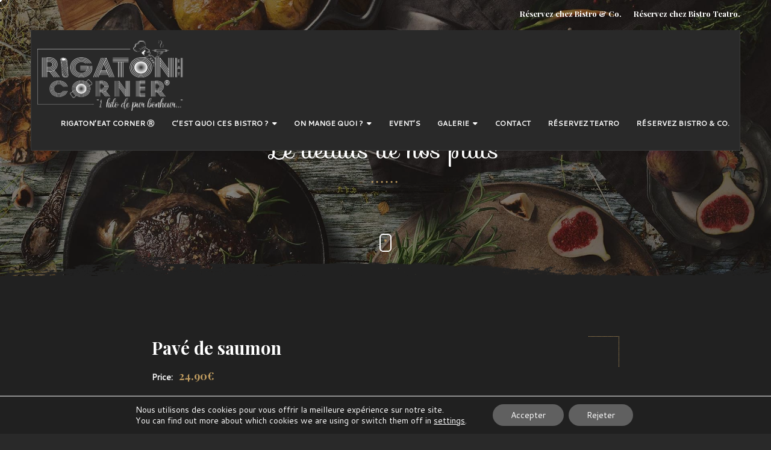

--- FILE ---
content_type: text/html; charset=UTF-8
request_url: https://bistrogroup.fr/product/pave-de-saumon-bistroco
body_size: 18745
content:
<!DOCTYPE html>
<html class="no-js" lang="fr-FR"> 
<head>
	<meta charset="UTF-8">
		<meta name="viewport" content="width=device-width, initial-scale=1.0, minimum-scale=1.0, maximum-scale=1.0, user-scalable=no">
    <meta name="robots" content="index, follow"/>
	<meta name='robots' content='index, follow, max-image-preview:large, max-snippet:-1, max-video-preview:-1' />
<script>window._wca = window._wca || [];</script>

	<!-- This site is optimized with the Yoast SEO plugin v26.7 - https://yoast.com/wordpress/plugins/seo/ -->
	<title>Pavé de saumon - bistroantibes</title>
	<link rel="canonical" href="https://bistrogroup.fr/product/pave-de-saumon-bistroco" />
	<meta property="og:locale" content="fr_FR" />
	<meta property="og:type" content="article" />
	<meta property="og:title" content="Pavé de saumon - bistroantibes" />
	<meta property="og:description" content="sauce soja, miel et sésame, riz et légumes" />
	<meta property="og:url" content="https://bistrogroup.fr/product/pave-de-saumon-bistroco" />
	<meta property="og:site_name" content="bistroantibes" />
	<meta property="article:publisher" content="https://www.facebook.com/BistroCo.Brasserie/?locale=fr_FR" />
	<meta property="article:modified_time" content="2025-05-25T21:58:37+00:00" />
	<meta property="og:image" content="https://bistrogroup.fr/wp-content/uploads/2023/12/pave-scaled-1.jpg" />
	<meta property="og:image:width" content="2560" />
	<meta property="og:image:height" content="1707" />
	<meta property="og:image:type" content="image/jpeg" />
	<meta name="twitter:card" content="summary_large_image" />
	<meta name="twitter:label1" content="Durée de lecture estimée" />
	<meta name="twitter:data1" content="1 minute" />
	<script type="application/ld+json" class="yoast-schema-graph">{"@context":"https://schema.org","@graph":[{"@type":"WebPage","@id":"https://bistrogroup.fr/product/pave-de-saumon-bistroco","url":"https://bistrogroup.fr/product/pave-de-saumon-bistroco","name":"Pavé de saumon - bistroantibes","isPartOf":{"@id":"https://bistrogroup.fr/#website"},"primaryImageOfPage":{"@id":"https://bistrogroup.fr/product/pave-de-saumon-bistroco#primaryimage"},"image":{"@id":"https://bistrogroup.fr/product/pave-de-saumon-bistroco#primaryimage"},"thumbnailUrl":"https://bistrogroup.fr/wp-content/uploads/2023/12/pave-scaled-1.jpg","datePublished":"2024-04-21T14:45:58+00:00","dateModified":"2025-05-25T21:58:37+00:00","breadcrumb":{"@id":"https://bistrogroup.fr/product/pave-de-saumon-bistroco#breadcrumb"},"inLanguage":"fr-FR","potentialAction":[{"@type":"ReadAction","target":["https://bistrogroup.fr/product/pave-de-saumon-bistroco"]}]},{"@type":"ImageObject","inLanguage":"fr-FR","@id":"https://bistrogroup.fr/product/pave-de-saumon-bistroco#primaryimage","url":"https://bistrogroup.fr/wp-content/uploads/2023/12/pave-scaled-1.jpg","contentUrl":"https://bistrogroup.fr/wp-content/uploads/2023/12/pave-scaled-1.jpg","width":2560,"height":1707},{"@type":"BreadcrumbList","@id":"https://bistrogroup.fr/product/pave-de-saumon-bistroco#breadcrumb","itemListElement":[{"@type":"ListItem","position":1,"name":"Accueil","item":"https://bistrogroup.fr/"},{"@type":"ListItem","position":2,"name":"Shop","item":"https://bistrogroup.fr/shop"},{"@type":"ListItem","position":3,"name":"Pavé de saumon"}]},{"@type":"WebSite","@id":"https://bistrogroup.fr/#website","url":"https://bistrogroup.fr/","name":"Bistro Antibes","description":"","publisher":{"@id":"https://bistrogroup.fr/#organization"},"potentialAction":[{"@type":"SearchAction","target":{"@type":"EntryPoint","urlTemplate":"https://bistrogroup.fr/?s={search_term_string}"},"query-input":{"@type":"PropertyValueSpecification","valueRequired":true,"valueName":"search_term_string"}}],"inLanguage":"fr-FR"},{"@type":"Organization","@id":"https://bistrogroup.fr/#organization","name":"Bistro Antibes","url":"https://bistrogroup.fr/","logo":{"@type":"ImageObject","inLanguage":"fr-FR","@id":"https://bistrogroup.fr/#/schema/logo/image/","url":"https://bistrogroup.fr/wp-content/uploads/2023/11/r_corner_slogan_blanc_nouveau_poelon_transparent-e1700500822937.png","contentUrl":"https://bistrogroup.fr/wp-content/uploads/2023/11/r_corner_slogan_blanc_nouveau_poelon_transparent-e1700500822937.png","width":2095,"height":981,"caption":"Bistro Antibes"},"image":{"@id":"https://bistrogroup.fr/#/schema/logo/image/"},"sameAs":["https://www.facebook.com/BistroCo.Brasserie/?locale=fr_FR","https://www.facebook.com/bistroteatro.brasserie/"]}]}</script>
	<!-- / Yoast SEO plugin. -->


<link rel='dns-prefetch' href='//stats.wp.com' />
<link rel='dns-prefetch' href='//fonts.googleapis.com' />
<link rel='dns-prefetch' href='//www.googletagmanager.com' />
<link rel='preconnect' href='https://fonts.gstatic.com' crossorigin />
<link rel="alternate" type="application/rss+xml" title="bistroantibes &raquo; Flux" href="https://bistrogroup.fr/feed" />
<link rel="alternate" type="application/rss+xml" title="bistroantibes &raquo; Flux des commentaires" href="https://bistrogroup.fr/comments/feed" />
<link rel="alternate" type="application/rss+xml" title="bistroantibes &raquo; Pavé de saumon Flux des commentaires" href="https://bistrogroup.fr/product/pave-de-saumon-bistroco/feed" />
<link rel="alternate" title="oEmbed (JSON)" type="application/json+oembed" href="https://bistrogroup.fr/wp-json/oembed/1.0/embed?url=https%3A%2F%2Fbistrogroup.fr%2Fproduct%2Fpave-de-saumon-bistroco" />
<link rel="alternate" title="oEmbed (XML)" type="text/xml+oembed" href="https://bistrogroup.fr/wp-json/oembed/1.0/embed?url=https%3A%2F%2Fbistrogroup.fr%2Fproduct%2Fpave-de-saumon-bistroco&#038;format=xml" />
<style id='wp-img-auto-sizes-contain-inline-css' type='text/css'>
img:is([sizes=auto i],[sizes^="auto," i]){contain-intrinsic-size:3000px 1500px}
/*# sourceURL=wp-img-auto-sizes-contain-inline-css */
</style>
<style id='wp-emoji-styles-inline-css' type='text/css'>

	img.wp-smiley, img.emoji {
		display: inline !important;
		border: none !important;
		box-shadow: none !important;
		height: 1em !important;
		width: 1em !important;
		margin: 0 0.07em !important;
		vertical-align: -0.1em !important;
		background: none !important;
		padding: 0 !important;
	}
/*# sourceURL=wp-emoji-styles-inline-css */
</style>
<link rel='stylesheet' id='pb_animate-css' href='https://bistrogroup.fr/wp-content/plugins/ays-popup-box/public/css/animate.css?ver=6.1.1' type='text/css' media='all' />
<link rel='stylesheet' id='cf7md_roboto-css' href='//fonts.googleapis.com/css?family=Roboto:400,500' type='text/css' media='all' />
<link rel='stylesheet' id='cf7-material-design-css' href='https://bistrogroup.fr/wp-content/plugins/material-design-for-contact-form-7/public/../assets/css/cf7-material-design.css?ver=2.6.4' type='text/css' media='all' />
<link rel='stylesheet' id='image-hover-effects-css-css' href='https://bistrogroup.fr/wp-content/plugins/mega-addons-for-visual-composer/css/ihover.css?ver=6.9' type='text/css' media='all' />
<link rel='stylesheet' id='style-css-css' href='https://bistrogroup.fr/wp-content/plugins/mega-addons-for-visual-composer/css/style.css?ver=6.9' type='text/css' media='all' />
<link rel='stylesheet' id='font-awesome-latest-css' href='https://bistrogroup.fr/wp-content/plugins/mega-addons-for-visual-composer/css/font-awesome/css/all.css?ver=6.9' type='text/css' media='all' />
<link rel='stylesheet' id='uaf_client_css-css' href='https://bistrogroup.fr/wp-content/uploads/useanyfont/uaf.css?ver=1764324634' type='text/css' media='all' />
<link rel='stylesheet' id='woocommerce-layout-css' href='https://bistrogroup.fr/wp-content/plugins/woocommerce/assets/css/woocommerce-layout.css?ver=10.4.3' type='text/css' media='all' />
<style id='woocommerce-layout-inline-css' type='text/css'>

	.infinite-scroll .woocommerce-pagination {
		display: none;
	}
/*# sourceURL=woocommerce-layout-inline-css */
</style>
<link rel='stylesheet' id='woocommerce-smallscreen-css' href='https://bistrogroup.fr/wp-content/plugins/woocommerce/assets/css/woocommerce-smallscreen.css?ver=10.4.3' type='text/css' media='only screen and (max-width: 768px)' />
<link rel='stylesheet' id='woocommerce-general-css' href='https://bistrogroup.fr/wp-content/plugins/woocommerce/assets/css/woocommerce.css?ver=10.4.3' type='text/css' media='all' />
<style id='woocommerce-inline-inline-css' type='text/css'>
.woocommerce form .form-row .required { visibility: visible; }
/*# sourceURL=woocommerce-inline-inline-css */
</style>
<link rel='stylesheet' id='restabook-child-style-css' href='https://bistrogroup.fr/wp-content/themes/restabook-child/style.css?ver=1.0' type='text/css' media='all' />
<link rel='stylesheet' id='restabook-df-css' href='https://bistrogroup.fr/wp-content/themes/restabook/style.css?ver=6.9' type='text/css' media='all' />
<link rel='stylesheet' id='restabook-reset-css' href='https://bistrogroup.fr/wp-content/themes/restabook/includes/css/reset.css?ver=6.9' type='text/css' media='all' />
<link rel='stylesheet' id='restabook-plugins-css' href='https://bistrogroup.fr/wp-content/themes/restabook/includes/css/plugins.css?ver=6.9' type='text/css' media='all' />
<link rel='stylesheet' id='restabook-style-css' href='https://bistrogroup.fr/wp-content/themes/restabook/includes/css/style.css?ver=6.9' type='text/css' media='all' />
<link rel='stylesheet' id='restabook-dark-style-css' href='https://bistrogroup.fr/wp-content/themes/restabook/includes/css/dark-style.css?ver=6.9' type='text/css' media='all' />
<link rel='stylesheet' id='restabook-color-css' href='https://bistrogroup.fr/wp-content/themes/restabook/includes/css/color.css?ver=6.9' type='text/css' media='all' />
<link rel='stylesheet' id='restabook-main-style-css' href='https://bistrogroup.fr/wp-content/themes/restabook/includes/css/restabook-main-style.css?ver=6.9' type='text/css' media='all' />
<link rel='stylesheet' id='restabook-custom-style-css' href='https://bistrogroup.fr/wp-content/uploads/restabook-typography/restabook-daynamic.css?ver=5.7.1' type='text/css' media='all' />
<link rel='stylesheet' id='restabook_fonts-css' href='//fonts.googleapis.com/css?family=Playfair+Display%3A400%2C500%2C700%7CPoppins%3A200%2C300%2C400%2C500%2C600%2C700%2C800&#038;display=swap&#038;ver=1.0.0' type='text/css' media='all' />
<link rel='stylesheet' id='dearpdf-style-css' href='https://bistrogroup.fr/wp-content/plugins/dearpdf-lite/assets/css/dearpdf.min.css?ver=2.0.38' type='text/css' media='all' />
<link rel='stylesheet' id='gallerycolumnsCC_style-css' href='https://bistrogroup.fr/wp-content/plugins/gallery-masonry-editor/styles.css?ver=6.9' type='text/css' media='all' />
<style id='kadence-blocks-global-variables-inline-css' type='text/css'>
:root {--global-kb-font-size-sm:clamp(0.8rem, 0.73rem + 0.217vw, 0.9rem);--global-kb-font-size-md:clamp(1.1rem, 0.995rem + 0.326vw, 1.25rem);--global-kb-font-size-lg:clamp(1.75rem, 1.576rem + 0.543vw, 2rem);--global-kb-font-size-xl:clamp(2.25rem, 1.728rem + 1.63vw, 3rem);--global-kb-font-size-xxl:clamp(2.5rem, 1.456rem + 3.26vw, 4rem);--global-kb-font-size-xxxl:clamp(2.75rem, 0.489rem + 7.065vw, 6rem);}:root {--global-palette1: #3182CE;--global-palette2: #2B6CB0;--global-palette3: #1A202C;--global-palette4: #2D3748;--global-palette5: #4A5568;--global-palette6: #718096;--global-palette7: #EDF2F7;--global-palette8: #F7FAFC;--global-palette9: #ffffff;}
/*# sourceURL=kadence-blocks-global-variables-inline-css */
</style>
<link rel="preload" as="style" href="https://fonts.googleapis.com/css?family=Cantarell%7CCabin%20Condensed:400%7CSofia:400%7CEncode%20Sans%20Semi%20Expanded:400&#038;subset=latin&#038;display=swap&#038;ver=1761658942" /><link rel="stylesheet" href="https://fonts.googleapis.com/css?family=Cantarell%7CCabin%20Condensed:400%7CSofia:400%7CEncode%20Sans%20Semi%20Expanded:400&#038;subset=latin&#038;display=swap&#038;ver=1761658942" media="print" onload="this.media='all'"><noscript><link rel="stylesheet" href="https://fonts.googleapis.com/css?family=Cantarell%7CCabin%20Condensed:400%7CSofia:400%7CEncode%20Sans%20Semi%20Expanded:400&#038;subset=latin&#038;display=swap&#038;ver=1761658942" /></noscript><link rel='stylesheet' id='moove_gdpr_frontend-css' href='https://bistrogroup.fr/wp-content/plugins/gdpr-cookie-compliance/dist/styles/gdpr-main-nf.css?ver=5.0.9' type='text/css' media='all' />
<style id='moove_gdpr_frontend-inline-css' type='text/css'>
				#moove_gdpr_cookie_modal .moove-gdpr-modal-content .moove-gdpr-tab-main h3.tab-title, 
				#moove_gdpr_cookie_modal .moove-gdpr-modal-content .moove-gdpr-tab-main span.tab-title,
				#moove_gdpr_cookie_modal .moove-gdpr-modal-content .moove-gdpr-modal-left-content #moove-gdpr-menu li a, 
				#moove_gdpr_cookie_modal .moove-gdpr-modal-content .moove-gdpr-modal-left-content #moove-gdpr-menu li button,
				#moove_gdpr_cookie_modal .moove-gdpr-modal-content .moove-gdpr-modal-left-content .moove-gdpr-branding-cnt a,
				#moove_gdpr_cookie_modal .moove-gdpr-modal-content .moove-gdpr-modal-footer-content .moove-gdpr-button-holder a.mgbutton, 
				#moove_gdpr_cookie_modal .moove-gdpr-modal-content .moove-gdpr-modal-footer-content .moove-gdpr-button-holder button.mgbutton,
				#moove_gdpr_cookie_modal .cookie-switch .cookie-slider:after, 
				#moove_gdpr_cookie_modal .cookie-switch .slider:after, 
				#moove_gdpr_cookie_modal .switch .cookie-slider:after, 
				#moove_gdpr_cookie_modal .switch .slider:after,
				#moove_gdpr_cookie_info_bar .moove-gdpr-info-bar-container .moove-gdpr-info-bar-content p, 
				#moove_gdpr_cookie_info_bar .moove-gdpr-info-bar-container .moove-gdpr-info-bar-content p a,
				#moove_gdpr_cookie_info_bar .moove-gdpr-info-bar-container .moove-gdpr-info-bar-content a.mgbutton, 
				#moove_gdpr_cookie_info_bar .moove-gdpr-info-bar-container .moove-gdpr-info-bar-content button.mgbutton,
				#moove_gdpr_cookie_modal .moove-gdpr-modal-content .moove-gdpr-tab-main .moove-gdpr-tab-main-content h1, 
				#moove_gdpr_cookie_modal .moove-gdpr-modal-content .moove-gdpr-tab-main .moove-gdpr-tab-main-content h2, 
				#moove_gdpr_cookie_modal .moove-gdpr-modal-content .moove-gdpr-tab-main .moove-gdpr-tab-main-content h3, 
				#moove_gdpr_cookie_modal .moove-gdpr-modal-content .moove-gdpr-tab-main .moove-gdpr-tab-main-content h4, 
				#moove_gdpr_cookie_modal .moove-gdpr-modal-content .moove-gdpr-tab-main .moove-gdpr-tab-main-content h5, 
				#moove_gdpr_cookie_modal .moove-gdpr-modal-content .moove-gdpr-tab-main .moove-gdpr-tab-main-content h6,
				#moove_gdpr_cookie_modal .moove-gdpr-modal-content.moove_gdpr_modal_theme_v2 .moove-gdpr-modal-title .tab-title,
				#moove_gdpr_cookie_modal .moove-gdpr-modal-content.moove_gdpr_modal_theme_v2 .moove-gdpr-tab-main h3.tab-title, 
				#moove_gdpr_cookie_modal .moove-gdpr-modal-content.moove_gdpr_modal_theme_v2 .moove-gdpr-tab-main span.tab-title,
				#moove_gdpr_cookie_modal .moove-gdpr-modal-content.moove_gdpr_modal_theme_v2 .moove-gdpr-branding-cnt a {
					font-weight: inherit				}
			#moove_gdpr_cookie_modal,#moove_gdpr_cookie_info_bar,.gdpr_cookie_settings_shortcode_content{font-family:inherit}#moove_gdpr_save_popup_settings_button{background-color:#373737;color:#fff}#moove_gdpr_save_popup_settings_button:hover{background-color:#000}#moove_gdpr_cookie_info_bar .moove-gdpr-info-bar-container .moove-gdpr-info-bar-content a.mgbutton,#moove_gdpr_cookie_info_bar .moove-gdpr-info-bar-container .moove-gdpr-info-bar-content button.mgbutton{background-color:#606060}#moove_gdpr_cookie_modal .moove-gdpr-modal-content .moove-gdpr-modal-footer-content .moove-gdpr-button-holder a.mgbutton,#moove_gdpr_cookie_modal .moove-gdpr-modal-content .moove-gdpr-modal-footer-content .moove-gdpr-button-holder button.mgbutton,.gdpr_cookie_settings_shortcode_content .gdpr-shr-button.button-green{background-color:#606060;border-color:#606060}#moove_gdpr_cookie_modal .moove-gdpr-modal-content .moove-gdpr-modal-footer-content .moove-gdpr-button-holder a.mgbutton:hover,#moove_gdpr_cookie_modal .moove-gdpr-modal-content .moove-gdpr-modal-footer-content .moove-gdpr-button-holder button.mgbutton:hover,.gdpr_cookie_settings_shortcode_content .gdpr-shr-button.button-green:hover{background-color:#fff;color:#606060}#moove_gdpr_cookie_modal .moove-gdpr-modal-content .moove-gdpr-modal-close i,#moove_gdpr_cookie_modal .moove-gdpr-modal-content .moove-gdpr-modal-close span.gdpr-icon{background-color:#606060;border:1px solid #606060}#moove_gdpr_cookie_info_bar span.moove-gdpr-infobar-allow-all.focus-g,#moove_gdpr_cookie_info_bar span.moove-gdpr-infobar-allow-all:focus,#moove_gdpr_cookie_info_bar button.moove-gdpr-infobar-allow-all.focus-g,#moove_gdpr_cookie_info_bar button.moove-gdpr-infobar-allow-all:focus,#moove_gdpr_cookie_info_bar span.moove-gdpr-infobar-reject-btn.focus-g,#moove_gdpr_cookie_info_bar span.moove-gdpr-infobar-reject-btn:focus,#moove_gdpr_cookie_info_bar button.moove-gdpr-infobar-reject-btn.focus-g,#moove_gdpr_cookie_info_bar button.moove-gdpr-infobar-reject-btn:focus,#moove_gdpr_cookie_info_bar span.change-settings-button.focus-g,#moove_gdpr_cookie_info_bar span.change-settings-button:focus,#moove_gdpr_cookie_info_bar button.change-settings-button.focus-g,#moove_gdpr_cookie_info_bar button.change-settings-button:focus{-webkit-box-shadow:0 0 1px 3px #606060;-moz-box-shadow:0 0 1px 3px #606060;box-shadow:0 0 1px 3px #606060}#moove_gdpr_cookie_modal .moove-gdpr-modal-content .moove-gdpr-modal-close i:hover,#moove_gdpr_cookie_modal .moove-gdpr-modal-content .moove-gdpr-modal-close span.gdpr-icon:hover,#moove_gdpr_cookie_info_bar span[data-href]>u.change-settings-button{color:#606060}#moove_gdpr_cookie_modal .moove-gdpr-modal-content .moove-gdpr-modal-left-content #moove-gdpr-menu li.menu-item-selected a span.gdpr-icon,#moove_gdpr_cookie_modal .moove-gdpr-modal-content .moove-gdpr-modal-left-content #moove-gdpr-menu li.menu-item-selected button span.gdpr-icon{color:inherit}#moove_gdpr_cookie_modal .moove-gdpr-modal-content .moove-gdpr-modal-left-content #moove-gdpr-menu li a span.gdpr-icon,#moove_gdpr_cookie_modal .moove-gdpr-modal-content .moove-gdpr-modal-left-content #moove-gdpr-menu li button span.gdpr-icon{color:inherit}#moove_gdpr_cookie_modal .gdpr-acc-link{line-height:0;font-size:0;color:transparent;position:absolute}#moove_gdpr_cookie_modal .moove-gdpr-modal-content .moove-gdpr-modal-close:hover i,#moove_gdpr_cookie_modal .moove-gdpr-modal-content .moove-gdpr-modal-left-content #moove-gdpr-menu li a,#moove_gdpr_cookie_modal .moove-gdpr-modal-content .moove-gdpr-modal-left-content #moove-gdpr-menu li button,#moove_gdpr_cookie_modal .moove-gdpr-modal-content .moove-gdpr-modal-left-content #moove-gdpr-menu li button i,#moove_gdpr_cookie_modal .moove-gdpr-modal-content .moove-gdpr-modal-left-content #moove-gdpr-menu li a i,#moove_gdpr_cookie_modal .moove-gdpr-modal-content .moove-gdpr-tab-main .moove-gdpr-tab-main-content a:hover,#moove_gdpr_cookie_info_bar.moove-gdpr-dark-scheme .moove-gdpr-info-bar-container .moove-gdpr-info-bar-content a.mgbutton:hover,#moove_gdpr_cookie_info_bar.moove-gdpr-dark-scheme .moove-gdpr-info-bar-container .moove-gdpr-info-bar-content button.mgbutton:hover,#moove_gdpr_cookie_info_bar.moove-gdpr-dark-scheme .moove-gdpr-info-bar-container .moove-gdpr-info-bar-content a:hover,#moove_gdpr_cookie_info_bar.moove-gdpr-dark-scheme .moove-gdpr-info-bar-container .moove-gdpr-info-bar-content button:hover,#moove_gdpr_cookie_info_bar.moove-gdpr-dark-scheme .moove-gdpr-info-bar-container .moove-gdpr-info-bar-content span.change-settings-button:hover,#moove_gdpr_cookie_info_bar.moove-gdpr-dark-scheme .moove-gdpr-info-bar-container .moove-gdpr-info-bar-content button.change-settings-button:hover,#moove_gdpr_cookie_info_bar.moove-gdpr-dark-scheme .moove-gdpr-info-bar-container .moove-gdpr-info-bar-content u.change-settings-button:hover,#moove_gdpr_cookie_info_bar span[data-href]>u.change-settings-button,#moove_gdpr_cookie_info_bar.moove-gdpr-dark-scheme .moove-gdpr-info-bar-container .moove-gdpr-info-bar-content a.mgbutton.focus-g,#moove_gdpr_cookie_info_bar.moove-gdpr-dark-scheme .moove-gdpr-info-bar-container .moove-gdpr-info-bar-content button.mgbutton.focus-g,#moove_gdpr_cookie_info_bar.moove-gdpr-dark-scheme .moove-gdpr-info-bar-container .moove-gdpr-info-bar-content a.focus-g,#moove_gdpr_cookie_info_bar.moove-gdpr-dark-scheme .moove-gdpr-info-bar-container .moove-gdpr-info-bar-content button.focus-g,#moove_gdpr_cookie_info_bar.moove-gdpr-dark-scheme .moove-gdpr-info-bar-container .moove-gdpr-info-bar-content a.mgbutton:focus,#moove_gdpr_cookie_info_bar.moove-gdpr-dark-scheme .moove-gdpr-info-bar-container .moove-gdpr-info-bar-content button.mgbutton:focus,#moove_gdpr_cookie_info_bar.moove-gdpr-dark-scheme .moove-gdpr-info-bar-container .moove-gdpr-info-bar-content a:focus,#moove_gdpr_cookie_info_bar.moove-gdpr-dark-scheme .moove-gdpr-info-bar-container .moove-gdpr-info-bar-content button:focus,#moove_gdpr_cookie_info_bar.moove-gdpr-dark-scheme .moove-gdpr-info-bar-container .moove-gdpr-info-bar-content span.change-settings-button.focus-g,span.change-settings-button:focus,button.change-settings-button.focus-g,button.change-settings-button:focus,#moove_gdpr_cookie_info_bar.moove-gdpr-dark-scheme .moove-gdpr-info-bar-container .moove-gdpr-info-bar-content u.change-settings-button.focus-g,#moove_gdpr_cookie_info_bar.moove-gdpr-dark-scheme .moove-gdpr-info-bar-container .moove-gdpr-info-bar-content u.change-settings-button:focus{color:#606060}#moove_gdpr_cookie_modal .moove-gdpr-branding.focus-g span,#moove_gdpr_cookie_modal .moove-gdpr-modal-content .moove-gdpr-tab-main a.focus-g,#moove_gdpr_cookie_modal .moove-gdpr-modal-content .moove-gdpr-tab-main .gdpr-cd-details-toggle.focus-g{color:#606060}#moove_gdpr_cookie_modal.gdpr_lightbox-hide{display:none}
/*# sourceURL=moove_gdpr_frontend-inline-css */
</style>
<!--n2css--><!--n2js--><script type="text/javascript" src="https://bistrogroup.fr/wp-includes/js/jquery/jquery.min.js?ver=3.7.1" id="jquery-core-js"></script>
<script type="text/javascript" src="https://bistrogroup.fr/wp-includes/js/jquery/jquery-migrate.min.js?ver=3.4.1" id="jquery-migrate-js"></script>
<script type="text/javascript" id="ays-pb-js-extra">
/* <![CDATA[ */
var pbLocalizeObj = {"ajax":"https://bistrogroup.fr/wp-admin/admin-ajax.php","seconds":"seconds","thisWillClose":"This will close in","icons":{"close_icon":"\u003Csvg class=\"ays_pb_material_close_icon\" xmlns=\"https://www.w3.org/2000/svg\" height=\"36px\" viewBox=\"0 0 24 24\" width=\"36px\" fill=\"#000000\" alt=\"Pop-up Close\"\u003E\u003Cpath d=\"M0 0h24v24H0z\" fill=\"none\"/\u003E\u003Cpath d=\"M19 6.41L17.59 5 12 10.59 6.41 5 5 6.41 10.59 12 5 17.59 6.41 19 12 13.41 17.59 19 19 17.59 13.41 12z\"/\u003E\u003C/svg\u003E","close_circle_icon":"\u003Csvg class=\"ays_pb_material_close_circle_icon\" xmlns=\"https://www.w3.org/2000/svg\" height=\"24\" viewBox=\"0 0 24 24\" width=\"36\" alt=\"Pop-up Close\"\u003E\u003Cpath d=\"M0 0h24v24H0z\" fill=\"none\"/\u003E\u003Cpath d=\"M12 2C6.47 2 2 6.47 2 12s4.47 10 10 10 10-4.47 10-10S17.53 2 12 2zm5 13.59L15.59 17 12 13.41 8.41 17 7 15.59 10.59 12 7 8.41 8.41 7 12 10.59 15.59 7 17 8.41 13.41 12 17 15.59z\"/\u003E\u003C/svg\u003E","volume_up_icon":"\u003Csvg class=\"ays_pb_fa_volume\" xmlns=\"https://www.w3.org/2000/svg\" height=\"24\" viewBox=\"0 0 24 24\" width=\"36\"\u003E\u003Cpath d=\"M0 0h24v24H0z\" fill=\"none\"/\u003E\u003Cpath d=\"M3 9v6h4l5 5V4L7 9H3zm13.5 3c0-1.77-1.02-3.29-2.5-4.03v8.05c1.48-.73 2.5-2.25 2.5-4.02zM14 3.23v2.06c2.89.86 5 3.54 5 6.71s-2.11 5.85-5 6.71v2.06c4.01-.91 7-4.49 7-8.77s-2.99-7.86-7-8.77z\"/\u003E\u003C/svg\u003E","volume_mute_icon":"\u003Csvg xmlns=\"https://www.w3.org/2000/svg\" height=\"24\" viewBox=\"0 0 24 24\" width=\"24\"\u003E\u003Cpath d=\"M0 0h24v24H0z\" fill=\"none\"/\u003E\u003Cpath d=\"M7 9v6h4l5 5V4l-5 5H7z\"/\u003E\u003C/svg\u003E"}};
//# sourceURL=ays-pb-js-extra
/* ]]> */
</script>
<script type="text/javascript" src="https://bistrogroup.fr/wp-content/plugins/ays-popup-box/public/js/ays-pb-public.js?ver=6.1.1" id="ays-pb-js"></script>
<script type="text/javascript" src="https://bistrogroup.fr/wp-content/plugins/ionos-assistant/js/cookies.js?ver=6.9" id="ionos-assistant-wp-cookies-js"></script>
<script type="text/javascript" src="https://bistrogroup.fr/wp-content/plugins/woocommerce/assets/js/jquery-blockui/jquery.blockUI.min.js?ver=2.7.0-wc.10.4.3" id="wc-jquery-blockui-js" data-wp-strategy="defer"></script>
<script type="text/javascript" id="wc-add-to-cart-js-extra">
/* <![CDATA[ */
var wc_add_to_cart_params = {"ajax_url":"/wp-admin/admin-ajax.php","wc_ajax_url":"/?wc-ajax=%%endpoint%%","i18n_view_cart":"Voir le panier","cart_url":"https://bistrogroup.fr/cart","is_cart":"","cart_redirect_after_add":"no"};
//# sourceURL=wc-add-to-cart-js-extra
/* ]]> */
</script>
<script type="text/javascript" src="https://bistrogroup.fr/wp-content/plugins/woocommerce/assets/js/frontend/add-to-cart.min.js?ver=10.4.3" id="wc-add-to-cart-js" data-wp-strategy="defer"></script>
<script type="text/javascript" id="wc-single-product-js-extra">
/* <![CDATA[ */
var wc_single_product_params = {"i18n_required_rating_text":"Veuillez s\u00e9lectionner une note","i18n_rating_options":["1\u00a0\u00e9toile sur 5","2\u00a0\u00e9toiles sur 5","3\u00a0\u00e9toiles sur 5","4\u00a0\u00e9toiles sur 5","5\u00a0\u00e9toiles sur 5"],"i18n_product_gallery_trigger_text":"Voir la galerie d\u2019images en plein \u00e9cran","review_rating_required":"yes","flexslider":{"rtl":false,"animation":"slide","smoothHeight":true,"directionNav":false,"controlNav":"thumbnails","slideshow":false,"animationSpeed":500,"animationLoop":false,"allowOneSlide":false},"zoom_enabled":"","zoom_options":[],"photoswipe_enabled":"","photoswipe_options":{"shareEl":false,"closeOnScroll":false,"history":false,"hideAnimationDuration":0,"showAnimationDuration":0},"flexslider_enabled":""};
//# sourceURL=wc-single-product-js-extra
/* ]]> */
</script>
<script type="text/javascript" src="https://bistrogroup.fr/wp-content/plugins/woocommerce/assets/js/frontend/single-product.min.js?ver=10.4.3" id="wc-single-product-js" defer="defer" data-wp-strategy="defer"></script>
<script type="text/javascript" src="https://bistrogroup.fr/wp-content/plugins/woocommerce/assets/js/js-cookie/js.cookie.min.js?ver=2.1.4-wc.10.4.3" id="wc-js-cookie-js" defer="defer" data-wp-strategy="defer"></script>
<script type="text/javascript" id="woocommerce-js-extra">
/* <![CDATA[ */
var woocommerce_params = {"ajax_url":"/wp-admin/admin-ajax.php","wc_ajax_url":"/?wc-ajax=%%endpoint%%","i18n_password_show":"Afficher le mot de passe","i18n_password_hide":"Masquer le mot de passe"};
//# sourceURL=woocommerce-js-extra
/* ]]> */
</script>
<script type="text/javascript" src="https://bistrogroup.fr/wp-content/plugins/woocommerce/assets/js/frontend/woocommerce.min.js?ver=10.4.3" id="woocommerce-js" defer="defer" data-wp-strategy="defer"></script>
<script type="text/javascript" src="https://bistrogroup.fr/wp-content/plugins/js_composer/assets/js/vendors/woocommerce-add-to-cart.js?ver=8.7.2" id="vc_woocommerce-add-to-cart-js-js"></script>
<script type="text/javascript" src="https://stats.wp.com/s-202604.js" id="woocommerce-analytics-js" defer="defer" data-wp-strategy="defer"></script>
<script></script><link rel="https://api.w.org/" href="https://bistrogroup.fr/wp-json/" /><link rel="alternate" title="JSON" type="application/json" href="https://bistrogroup.fr/wp-json/wp/v2/product/2192" /><link rel="EditURI" type="application/rsd+xml" title="RSD" href="https://bistrogroup.fr/xmlrpc.php?rsd" />
<meta name="generator" content="WordPress 6.9" />
<meta name="generator" content="WooCommerce 10.4.3" />
<link rel='shortlink' href='https://bistrogroup.fr/?p=2192' />
<meta name="generator" content="Redux 4.5.10" /><meta name="generator" content="Site Kit by Google 1.170.0" />	<style>img#wpstats{display:none}</style>
			<noscript><style>.woocommerce-product-gallery{ opacity: 1 !important; }</style></noscript>
	<script data-cfasync="false"> var dearPdfLocation = "https://bistrogroup.fr/wp-content/plugins/dearpdf-lite/assets/"; var dearpdfWPGlobal = [];</script><style type="text/css">.recentcomments a{display:inline !important;padding:0 !important;margin:0 !important;}</style><meta name="generator" content="Powered by WPBakery Page Builder - drag and drop page builder for WordPress."/>
<meta name="generator" content="Powered by Slider Revolution 6.5.25 - responsive, Mobile-Friendly Slider Plugin for WordPress with comfortable drag and drop interface." />
<style class='wp-fonts-local' type='text/css'>
@font-face{font-family:great-vibes;font-style:normal;font-weight:400;font-display:fallback;src:url('https://bistrogroup.fr/wp-content/uploads/useanyfont/1376Great-Vibes.woff2') format('woff2');}
</style>
<script>function setREVStartSize(e){
			//window.requestAnimationFrame(function() {
				window.RSIW = window.RSIW===undefined ? window.innerWidth : window.RSIW;
				window.RSIH = window.RSIH===undefined ? window.innerHeight : window.RSIH;
				try {
					var pw = document.getElementById(e.c).parentNode.offsetWidth,
						newh;
					pw = pw===0 || isNaN(pw) || (e.l=="fullwidth" || e.layout=="fullwidth") ? window.RSIW : pw;
					e.tabw = e.tabw===undefined ? 0 : parseInt(e.tabw);
					e.thumbw = e.thumbw===undefined ? 0 : parseInt(e.thumbw);
					e.tabh = e.tabh===undefined ? 0 : parseInt(e.tabh);
					e.thumbh = e.thumbh===undefined ? 0 : parseInt(e.thumbh);
					e.tabhide = e.tabhide===undefined ? 0 : parseInt(e.tabhide);
					e.thumbhide = e.thumbhide===undefined ? 0 : parseInt(e.thumbhide);
					e.mh = e.mh===undefined || e.mh=="" || e.mh==="auto" ? 0 : parseInt(e.mh,0);
					if(e.layout==="fullscreen" || e.l==="fullscreen")
						newh = Math.max(e.mh,window.RSIH);
					else{
						e.gw = Array.isArray(e.gw) ? e.gw : [e.gw];
						for (var i in e.rl) if (e.gw[i]===undefined || e.gw[i]===0) e.gw[i] = e.gw[i-1];
						e.gh = e.el===undefined || e.el==="" || (Array.isArray(e.el) && e.el.length==0)? e.gh : e.el;
						e.gh = Array.isArray(e.gh) ? e.gh : [e.gh];
						for (var i in e.rl) if (e.gh[i]===undefined || e.gh[i]===0) e.gh[i] = e.gh[i-1];
											
						var nl = new Array(e.rl.length),
							ix = 0,
							sl;
						e.tabw = e.tabhide>=pw ? 0 : e.tabw;
						e.thumbw = e.thumbhide>=pw ? 0 : e.thumbw;
						e.tabh = e.tabhide>=pw ? 0 : e.tabh;
						e.thumbh = e.thumbhide>=pw ? 0 : e.thumbh;
						for (var i in e.rl) nl[i] = e.rl[i]<window.RSIW ? 0 : e.rl[i];
						sl = nl[0];
						for (var i in nl) if (sl>nl[i] && nl[i]>0) { sl = nl[i]; ix=i;}
						var m = pw>(e.gw[ix]+e.tabw+e.thumbw) ? 1 : (pw-(e.tabw+e.thumbw)) / (e.gw[ix]);
						newh =  (e.gh[ix] * m) + (e.tabh + e.thumbh);
					}
					var el = document.getElementById(e.c);
					if (el!==null && el) el.style.height = newh+"px";
					el = document.getElementById(e.c+"_wrapper");
					if (el!==null && el) {
						el.style.height = newh+"px";
						el.style.display = "block";
					}
				} catch(e){
					console.log("Failure at Presize of Slider:" + e)
				}
			//});
		  };</script>
		<style type="text/css" id="wp-custom-css">
			.page-id-875 .main-navigation {display: none}
.page-id-875 .header-container {
	display: none;
}
.hero-slider_btn_next{display:none}
.hero-slider_btn {display:none}
.grid-carousel-title{
	font-size:20px
}
.hero-title h4 {
    font-size: 19px;
    font-family: "acumin";
    font-style: semi-expanded;
    color: white;
    position:  relative;
    padding-bottom: 0px;
	margin-top:-40px
}
.hero-title h2 {
    color: #c19d60;
    font-weight: 800;
    font-size: 17px;
    line-height: 30px;
    FONT-FAMILY: 'calibri';
	 font-style:italic ;
}
.hero_btn{
	border-color: #C19D60;
    border-width: 3px;
    border-style: groove;
    background-color: dimgrey;
}
.logo-holder {
    float: left;
    height:100px;
    position: relative;
    top: -20px;
    left: 10px;
}
.logo-holder img {
    height: 154px;
    width: 251px;
}
		</style>
		<style id="restabook-dynamic-css" title="dynamic-css" class="redux-options-output">.logo-holder img{height:154px;width:251px;}{height:90px;width:146px;}.header-container, .show-cart, .show-share-btn, .show-reserv_button{height:200px;}.logo-holder{margin-top:0px;}{margin-top:0px;}.nav-holder, .header-cart_wrap{margin-top:20px;}body{font-family:Cantarell;font-weight:normal;font-style:normal;}p, .main-about-text-area{font-family:"Cabin Condensed";font-weight:400;font-style:normal;font-size:20px;}.wpb_wrapper .section-title h2, .dark-bg .section-title h2, .section-title h2{font-family:Sofia;text-align:center;font-weight:400;font-style:normal;font-size:76px;}.wpb_wrapper .section-title h4, .section-title h4, .main-about-text-area h4, .wpb_text_column h4, body:not(.woocommerce-cart) .wr-default-page h4, .blog-text h4{font-family:"Encode Sans Semi Expanded";text-align:center;font-weight:400;font-style:normal;font-size:36px;}</style> 
 <style type="text/css" class="restabook-custom-dynamic-css">



@media only screen and (max-width: 768px){
body .logo-holder img{
	height:90px!important;
	width:146px!important;
}
}


 </style>
 
 
 <noscript><style> .wpb_animate_when_almost_visible { opacity: 1; }</style></noscript><link rel='stylesheet' id='wc-blocks-style-css' href='https://bistrogroup.fr/wp-content/plugins/woocommerce/assets/client/blocks/wc-blocks.css?ver=wc-10.4.3' type='text/css' media='all' />
<link rel='stylesheet' id='redux-custom-fonts-css' href='//bistrogroup.fr/wp-content/uploads/redux/custom-fonts/fonts.css?ver=1674179995' type='text/css' media='all' />
<link rel='stylesheet' id='ays-pb-min-css' href='https://bistrogroup.fr/wp-content/plugins/ays-popup-box/public/css/ays-pb-public-min.css?ver=6.1.1' type='text/css' media='all' />
<link rel='stylesheet' id='rs-plugin-settings-css' href='https://bistrogroup.fr/wp-content/plugins/revslider/public/assets/css/rs6.css?ver=6.5.25' type='text/css' media='all' />
<style id='rs-plugin-settings-inline-css' type='text/css'>
#rs-demo-id {}
/*# sourceURL=rs-plugin-settings-inline-css */
</style>
</head>
<body class="wp-singular product-template-default single single-product postid-2192 wp-embed-responsive wp-theme-restabook wp-child-theme-restabook-child theme-restabook woocommerce woocommerce-page woocommerce-no-js wpb-js-composer js-comp-ver-8.7.2 vc_responsive">
<!-- lodaer  -->
	<div class="loader-wrap">
        <div class="loader-item">
            <div class="cd-loader-layer" data-frame="25">
				<div class="loader-layer"></div>
			</div>
            <span class="loader"></span>
        </div>
    </div>
<!-- loader end  -->
<!-- Main  -->
<div id="main">
 <!-- header  -->
<header class="main-header">
    <!-- header-top  -->
    <div class="header-top">
        <div class="container">
			            <div class="header-top_contacts">
																									<a href="https://linktr.ee/bistroco">Réservez chez Bistro & Co.</a>									<a href="https://bookings.zenchef.com/results?rid=361000&pid=1001">Réservez chez Bistro Teatro.</a>				 
							</div>
        </div>
    </div>
    <!--header-top end -->
    <!-- header-inner -->
    <div class="header-inner  fl-wrap">
        <div class="container">
            <div class="header-container fl-wrap">
				                <a href="https://bistrogroup.fr/" class="logo-holder"><img src="https://bistrogroup.fr/wp-content/uploads/2023/07/r_corner_slogan_blanc_nouveau_poelon_transparent.png" alt="bistroantibes"></a>
																	
								<div class="show-cart sc_btn htact show-sm-rs"></div>
								                <!-- nav-button-wrap-->
                <div class="nav-button-wrap">
                    <div class="nav-button">
                        <span></span><span></span><span></span>
                    </div>
                </div>
                <!-- nav-button-wrap end-->
                <!--  navigation -->
                <div class="nav-holder main-menu">
				                <nav class="scroll-init-hide">
                    <ul>
						<li id="menu-item-819" class="menu-item menu-item-type-post_type menu-item-object-page"><a href="https://bistrogroup.fr/rigatoneat-corner-concept">Rigaton’Eat Corner ⓡ</a></li>
<li id="menu-item-953" class="menu-item menu-item-type-custom menu-item-object-custom menu-item-has-children"><a href="#">C&#8217;est quoi ces Bistro ?<i class="fas fa-caret-down"></i></a>
<ul class="sub-menu">
	<li id="menu-item-437" class="menu-item menu-item-type-post_type menu-item-object-page"><a href="https://bistrogroup.fr/bistro-co">Bistro &#038; Co.</a></li>
	<li id="menu-item-496" class="menu-item menu-item-type-post_type menu-item-object-page"><a href="https://bistrogroup.fr/bistro-teatro-1">Bistro Teatro</a></li>
</ul>
</li>
<li id="menu-item-952" class="menu-item menu-item-type-custom menu-item-object-custom menu-item-has-children"><a href="#">On mange quoi ?<i class="fas fa-caret-down"></i></a>
<ul class="sub-menu">
	<li id="menu-item-2170" class="menu-item menu-item-type-post_type menu-item-object-page"><a href="https://bistrogroup.fr/carte-bistro-and-co">Carte Bistro &#038; Co</a></li>
	<li id="menu-item-418" class="menu-item menu-item-type-post_type menu-item-object-page"><a href="https://bistrogroup.fr/carte-bistro-teatro">Carte Bistro Teatro</a></li>
</ul>
</li>
<li id="menu-item-1992" class="menu-item menu-item-type-post_type menu-item-object-page"><a href="https://bistrogroup.fr/events">Event’s</a></li>
<li id="menu-item-1432" class="menu-item menu-item-type-custom menu-item-object-custom menu-item-has-children"><a href="#">Galerie<i class="fas fa-caret-down"></i></a>
<ul class="sub-menu">
	<li id="menu-item-1431" class="menu-item menu-item-type-post_type menu-item-object-page"><a href="https://bistrogroup.fr/made-in-bistro">Nos photos made in Bistro</a></li>
</ul>
</li>
<li id="menu-item-415" class="menu-item menu-item-type-post_type menu-item-object-page"><a href="https://bistrogroup.fr/contact">Contact</a></li>
<li id="menu-item-1816" class="menu-item menu-item-type-custom menu-item-object-custom"><a href="https://bookings.zenchef.com/results?rid=361000&#038;pid=1001">Réservez Teatro</a></li>
<li id="menu-item-1817" class="menu-item menu-item-type-custom menu-item-object-custom"><a href="https://linktr.ee/bistroco">Réservez Bistro &#038; Co.</a></li>
                    </ul>
                </nav>
            </div>
            <!-- navigation  end --> 
				
												</div>
        </div>
    </div>
    <!-- header-inner end  -->
</header>
<!--header end -->
<!-- wrapper  -->	                  <div id="wrapper"><!-- content  -->	
<div class="content rs-dark">
<!--  section  -->  
    <section class="parallax-section hero-section hidden-section" data-scrollax-parent="true">
								<div class="bg par-elem "  data-bg="https://bistrogroup.fr/wp-content/uploads/2020/05/10.jpg" data-scrollax="properties: { translateY: '30%' }"></div>
		        
        <div class="overlay"></div>
            <div class="container">
                <div class="section-title">
                <h4>
																</h4>
                <h2>
								Le détails de nos plats								</h2>
                <div class="dots-separator fl-wrap"><span></span></div>
                </div>
            </div>
            <div class="hero-section-scroll">
                <div class="mousey">
                    <div class="scroller"></div>
                </div>
            </div>
                <div class="brush-dec"></div>
		    </section>
    <!--  section  end--> 
	<!--  section  -->   
    <section class="hidden-section">
        <div class="container">
			<div class="row">
			<div class="col-md-8 col-md-offset-2 ">
			<div class="fl-wrap post-container">

<!-- post -->
     <div class="post fl-wrap fw-post">
		<div class="woocommerce-notices-wrapper"></div>		
			

		
		<div class="shop-header-title fl-wrap">
<h2>Pavé de saumon</h2>
<div class="shop-header-title_opt">
<ul>	

<li><span class="menu-single-preice price">Price: <strong><span class="woocommerce-Price-amount amount"><bdi>24.90<span class="woocommerce-Price-currencySymbol">&euro;</span></bdi></span></strong></span></li>
</ul>
</div>
</div>
<div class="blog-media fl-wrap with-images images">
<div class="single-slider-wrap">



<div class="single-sliders fl-wrap"><div class="lightgallery"><div class=" hov_zoom  woocommerce-product-gallery__image fl-wrap"><img width="800" height="560" src="https://bistrogroup.fr/wp-content/uploads/2023/12/pave-scaled-1-800x560.jpg" class="attachment-shop_single size-shop_single wp-post-image" alt="" decoding="async" fetchpriority="high" /><a class="box-media-zoom   popup-image"   href="https://bistrogroup.fr/wp-content/uploads/2023/12/pave-scaled-1.jpg" ><i class="fal fa-search"></i></a></div></div></div> 


</div>
</div>

				
<div class="blog-text fl-wrap">
<div class="pr-tags fl-wrap">
    <span>Categories : </span>
    <ul>
	    <li><a href="https://bistrogroup.fr/product-category/bistro-co">Bistro &amp; Co. </a></li>
        <li><a href="https://bistrogroup.fr/product-category/bistro-co/et-en-plat-y-a-quoi">Et en plat y a quoi ? </a></li>
        </ul>
</div>
	<p>sauce soja, miel et sésame, riz et légumes</p>

</div>
<div class="shop-item-footer fl-wrap">								<ul class="post-counter">
            			<li><i class="far fa-eye"></i><span>642 views</span></li>
			             <li><i class="far fa-comment"></i><span>0</span></li>
        </ul>
		</div>
		
	</div>
	<div class="clear"></div>
	
	
		
					<div class="woocommerce-Tabs-panel woocommerce-Tabs-panel--description panel entry-content wc-tab" id="tab-description" role="tabpanel" aria-labelledby="tab-title-description">
				<div class="post-related fl-wrap post-desc-shop">
	<h6 class="comments-title">Description</h6>

<p><span style="font-size: 18pt; color: #c19d60;">Allergènes :  </span><span class="TextRun SCXW101119349 BCX0" lang="FR-FR" xml:lang="FR-FR" data-contrast="auto"><span class="NormalTextRun ContextualSpellingAndGrammarErrorV2Themed GrammarErrorHighlight SCXW101119349 BCX0">𓇢</span></span><span class="TextRun SCXW101119349 BCX0" lang="FR-FR" xml:lang="FR-FR" data-contrast="auto"><span class="NormalTextRun ContextualSpellingAndGrammarErrorV2Themed GrammarErrorHighlight SCXW101119349 BCX0"> </span> <span class="NormalTextRun ContextualSpellingAndGrammarErrorV2Themed GrammarErrorHighlight SCXW101119349 BCX0">Sésame, <span class="TextRun SCXW574159 BCX0" lang="FR-FR" xml:lang="FR-FR" data-contrast="auto"><span class="NormalTextRun SCXW574159 BCX0">🐟</span></span><span class="TextRun SCXW574159 BCX0" lang="FR-FR" xml:lang="FR-FR" data-contrast="auto"> <span class="NormalTextRun SCXW574159 BCX0">Poissons</span></span><span class="EOP SCXW574159 BCX0" data-ccp-props="{&quot;201341983&quot;:0,&quot;335559739&quot;:160,&quot;335559740&quot;:259}"> </span></span></span></p>
<p>&nbsp;</p>
</div>			</div>
					<div class="woocommerce-Tabs-panel woocommerce-Tabs-panel--reviews panel entry-content wc-tab" id="tab-reviews" role="tabpanel" aria-labelledby="tab-title-reviews">
				<div id="reviews" class="woocommerce-Reviews fl-wrap">
	<div id="commentswrap" class="reviews-wrap fl-wrap">
		 <h6 class="comments-title">
			Avis		</h6>

					<p class="woocommerce-noreviews">Il n’y a pas encore d’avis.</p>
			</div>

			<div id="review_form_wrapper" class="clearafix review-form">
			<div id="review_form" class="custom-form fl-wrap">
			
					<div id="respond" class="comment-respond">
		<span id="reply-title" class="comment-reply-title">Soyez le premier à laisser votre avis sur &ldquo;Pavé de saumon&rdquo; <small><a rel="nofollow" id="cancel-comment-reply-link" href="/product/pave-de-saumon-bistroco#respond" style="display:none;">Annuler la réponse</a></small></span><div class="row"><form action="https://bistrogroup.fr/wp-comments-post.php" method="post" id="commentform" class="comment-form"><p class="comment-notes"><span id="email-notes">Votre adresse e-mail ne sera pas publiée.</span> <span class="required-field-message">Les champs obligatoires sont indiqués avec <span class="required">*</span></span></p><div class="col-sm-6 rows author"><input id="author" placeholder="Nom" name="author" type="text" value="" size="30" required /></div>
<div class="col-sm-6 rows email"><input id="email" placeholder="E-mail" name="email" type="email" value="" size="30" required /></div>
<p class="comment-form-cookies-consent"><input id="wp-comment-cookies-consent" name="wp-comment-cookies-consent" type="checkbox" value="yes" /> <label for="wp-comment-cookies-consent">Enregistrer mon nom, mon e-mail et mon site dans le navigateur pour mon prochain commentaire.</label></p>
<div class="col-sm-12 rs-review-form"><div class="comment-form-rating leave-rating-wrap"> <span class="leave-rating-title">Votre note</span><select name="rating" class="leave-rating" id="rating" required>
						<option value="">Évaluation...</option>
						<option value="5">Parfait</option>
						<option value="4">Bon</option>
						<option value="3">Moyen</option>
						<option value="2">Pas mal</option>
						<option value="1">Très mauvais</option>
					</select></div></div><div class="col-sm-12"><textarea autocomplete="new-password"  id="f9eb972492"  name="f9eb972492"   cols="45" rows="8" placeholder="Votre avis" required></textarea><textarea id="comment" aria-label="hp-comment" aria-hidden="true" name="comment" autocomplete="new-password" style="padding:0 !important;clip:rect(1px, 1px, 1px, 1px) !important;position:absolute !important;white-space:nowrap !important;height:1px !important;width:1px !important;overflow:hidden !important;" tabindex="-1"></textarea><script data-noptimize>document.getElementById("comment").setAttribute( "id", "a73ff53cdf03a61a62e441fd6b5eee05" );document.getElementById("f9eb972492").setAttribute( "id", "comment" );</script></div></div><button class="btn float-btn  color-bg" id="submitcom">Soumettre <i class="fal fa-long-arrow-right"></i></button><p class="form-submit"><input name="submit" type="submit" id="submit" class="submit" value="Soumettre" /> <input type='hidden' name='comment_post_ID' value='2192' id='comment_post_ID' />
<input type='hidden' name='comment_parent' id='comment_parent' value='0' />
</p></form>	</div><!-- #respond -->
				
			</div>
		</div>
	
	<div class="clear"></div>
</div>
			</div>
		
			

		</div>
		<div class="clearfix"></div>
				</div>
		<!-- end col-8  -->
				</div>
		<!-- end row  -->	
		 <div class="fl-wrap limit-box"></div>
	</div>
	<!-- end container  -->	
	<div class="section-bg">
		        <div class="bg"  data-bg="https://bistrogroup.fr/wp-content/themes/restabook/includes/images/bg/dec/section-bg.png"></div>
			</div>
</section>
<!--  section end  -->  
					
<div class="brush-dec2 brush-dec_bottom"></div>
</div>
<!-- end content  -->	<!-- footer -->
<div class="height-emulator fl-wrap"></div>
<footer class="fl-wrap dark-bg fixed-footer">
    <div class="container">
				        <!-- footer-widget-wrap -->
        <div class="footer-widget-wrap fl-wrap">
            <div class="row">
			<!-- footer-widget -->
                        <!-- footer-widget  end-->
            </div>
        </div>
        <!-- footer-widget-wrap end-->
		        <div class="footer-bottom fl-wrap">
            <div class="copyright">
			© Lesbistrosantibes / Tout droits réservés / Thème Restabook / Webdesigner Manniez Marion / <a href="https://bistrogroup.fr/mentions-legales">Mentions légales </a> 
			</div>
            <div class="to-top"><span>Retour haut</span><i class="fal fa-angle-double-up"></i></div>
        </div>
    </div>
</footer>
<!-- footer end-->
</div>
<!-- wrapper end -->  
<!-- cursor-->
<div class="element">
    <div class="element-item"></div>
</div>
<!-- cursor end--> 
</div>
<!-- Main end -->

		<script>
			window.RS_MODULES = window.RS_MODULES || {};
			window.RS_MODULES.modules = window.RS_MODULES.modules || {};
			window.RS_MODULES.waiting = window.RS_MODULES.waiting || [];
			window.RS_MODULES.defered = true;
			window.RS_MODULES.moduleWaiting = window.RS_MODULES.moduleWaiting || {};
			window.RS_MODULES.type = 'compiled';
		</script>
		<script type="speculationrules">
{"prefetch":[{"source":"document","where":{"and":[{"href_matches":"/*"},{"not":{"href_matches":["/wp-*.php","/wp-admin/*","/wp-content/uploads/*","/wp-content/*","/wp-content/plugins/*","/wp-content/themes/restabook-child/*","/wp-content/themes/restabook/*","/*\\?(.+)"]}},{"not":{"selector_matches":"a[rel~=\"nofollow\"]"}},{"not":{"selector_matches":".no-prefetch, .no-prefetch a"}}]},"eagerness":"conservative"}]}
</script>
	<!--copyscapeskip-->
	<aside id="moove_gdpr_cookie_info_bar" class="moove-gdpr-info-bar-hidden moove-gdpr-align-center moove-gdpr-dark-scheme gdpr_infobar_postion_bottom" aria-label="Bannière de cookies GDPR" style="display: none;">
	<div class="moove-gdpr-info-bar-container">
		<div class="moove-gdpr-info-bar-content">
		
<div class="moove-gdpr-cookie-notice">
  <p>Nous utilisons des cookies pour vous offrir la meilleure expérience sur notre site.</p>
<p>You can find out more about which cookies we are using or switch them off in <button  aria-haspopup="true" data-href="#moove_gdpr_cookie_modal" class="change-settings-button">settings</button>.</p>
</div>
<!--  .moove-gdpr-cookie-notice -->
		
<div class="moove-gdpr-button-holder">
			<button class="mgbutton moove-gdpr-infobar-allow-all gdpr-fbo-0" aria-label="Accepter" >Accepter</button>
						<button class="mgbutton moove-gdpr-infobar-reject-btn gdpr-fbo-1 "  aria-label="Rejeter">Rejeter</button>
			</div>
<!--  .button-container -->
		</div>
		<!-- moove-gdpr-info-bar-content -->
	</div>
	<!-- moove-gdpr-info-bar-container -->
	</aside>
	<!-- #moove_gdpr_cookie_info_bar -->
	<!--/copyscapeskip-->
<script type="application/ld+json">{"@context":"https://schema.org/","@type":"Product","@id":"https://bistrogroup.fr/product/pave-de-saumon-bistroco#product","name":"Pav\u00e9 de saumon","url":"https://bistrogroup.fr/product/pave-de-saumon-bistroco","description":"sauce soja, miel et s\u00e9same, riz et l\u00e9gumes","image":"https://bistrogroup.fr/wp-content/uploads/2023/12/pave-scaled-1.jpg","sku":2192,"offers":[{"@type":"Offer","priceSpecification":[{"@type":"UnitPriceSpecification","price":"24.90","priceCurrency":"EUR","valueAddedTaxIncluded":false,"validThrough":"2027-12-31"}],"priceValidUntil":"2027-12-31","availability":"https://schema.org/InStock","url":"https://bistrogroup.fr/product/pave-de-saumon-bistroco","seller":{"@type":"Organization","name":"bistroantibes","url":"https://bistrogroup.fr"}}]}</script>	<script type='text/javascript'>
		(function () {
			var c = document.body.className;
			c = c.replace(/woocommerce-no-js/, 'woocommerce-js');
			document.body.className = c;
		})();
	</script>
	<script type="text/javascript" src="https://bistrogroup.fr/wp-content/plugins/material-design-for-contact-form-7/public/../assets/js/lib/autosize.min.js?ver=1.0" id="autosize-js"></script>
<script type="text/javascript" src="https://bistrogroup.fr/wp-content/plugins/material-design-for-contact-form-7/public/../assets/js/cf7-material-design-bundle.js?ver=2.6.4" id="cf7-material-design-js"></script>
<script type="text/javascript" src="https://bistrogroup.fr/wp-content/plugins/revslider/public/assets/js/rbtools.min.js?ver=6.5.18" defer async id="tp-tools-js"></script>
<script type="text/javascript" src="https://bistrogroup.fr/wp-content/plugins/revslider/public/assets/js/rs6.min.js?ver=6.5.25" defer async id="revmin-js"></script>
<script type="text/javascript" src="https://bistrogroup.fr/wp-content/themes/restabook/includes/js/plugins.js?ver=1.0" id="restabook-plugins-js"></script>
<script type="text/javascript" src="https://bistrogroup.fr/wp-content/themes/restabook/includes/js/swiper.min.js?ver=1.0" id="swiper-restabook-js"></script>
<script type="text/javascript" src="https://bistrogroup.fr/wp-content/themes/restabook/includes/js/scripts.js?ver=1.0" id="restabook-scripts-js"></script>
<script type="text/javascript" src="https://bistrogroup.fr/wp-includes/js/comment-reply.min.js?ver=6.9" id="comment-reply-js" async="async" data-wp-strategy="async" fetchpriority="low"></script>
<script type="text/javascript" src="https://bistrogroup.fr/wp-includes/js/dist/vendor/wp-polyfill.min.js?ver=3.15.0" id="wp-polyfill-js"></script>
<script type="text/javascript" src="https://bistrogroup.fr/wp-content/plugins/jetpack/jetpack_vendor/automattic/woocommerce-analytics/build/woocommerce-analytics-client.js?minify=false&amp;ver=75adc3c1e2933e2c8c6a" id="woocommerce-analytics-client-js" defer="defer" data-wp-strategy="defer"></script>
<script type="text/javascript" src="https://bistrogroup.fr/wp-content/plugins/dearpdf-lite/assets/js/dearpdf-lite.min.js?ver=2.0.38" id="dearpdf-script-js"></script>
<script type="text/javascript" src="https://bistrogroup.fr/wp-content/plugins/woocommerce/assets/js/sourcebuster/sourcebuster.min.js?ver=10.4.3" id="sourcebuster-js-js"></script>
<script type="text/javascript" id="wc-order-attribution-js-extra">
/* <![CDATA[ */
var wc_order_attribution = {"params":{"lifetime":1.0e-5,"session":30,"base64":false,"ajaxurl":"https://bistrogroup.fr/wp-admin/admin-ajax.php","prefix":"wc_order_attribution_","allowTracking":true},"fields":{"source_type":"current.typ","referrer":"current_add.rf","utm_campaign":"current.cmp","utm_source":"current.src","utm_medium":"current.mdm","utm_content":"current.cnt","utm_id":"current.id","utm_term":"current.trm","utm_source_platform":"current.plt","utm_creative_format":"current.fmt","utm_marketing_tactic":"current.tct","session_entry":"current_add.ep","session_start_time":"current_add.fd","session_pages":"session.pgs","session_count":"udata.vst","user_agent":"udata.uag"}};
//# sourceURL=wc-order-attribution-js-extra
/* ]]> */
</script>
<script type="text/javascript" src="https://bistrogroup.fr/wp-content/plugins/woocommerce/assets/js/frontend/order-attribution.min.js?ver=10.4.3" id="wc-order-attribution-js"></script>
<script type="text/javascript" src="https://bistrogroup.fr/wp-content/plugins/restabook-plugin/dist/new-tab.js?ver=3.3.5" id="page-links-to-js"></script>
<script type="text/javascript" id="jetpack-stats-js-before">
/* <![CDATA[ */
_stq = window._stq || [];
_stq.push([ "view", {"v":"ext","blog":"196843039","post":"2192","tz":"0","srv":"bistrogroup.fr","j":"1:15.4"} ]);
_stq.push([ "clickTrackerInit", "196843039", "2192" ]);
//# sourceURL=jetpack-stats-js-before
/* ]]> */
</script>
<script type="text/javascript" src="https://stats.wp.com/e-202604.js" id="jetpack-stats-js" defer="defer" data-wp-strategy="defer"></script>
<script type="text/javascript" id="moove_gdpr_frontend-js-extra">
/* <![CDATA[ */
var moove_frontend_gdpr_scripts = {"ajaxurl":"https://bistrogroup.fr/wp-admin/admin-ajax.php","post_id":"2192","plugin_dir":"https://bistrogroup.fr/wp-content/plugins/gdpr-cookie-compliance","show_icons":"all","is_page":"","ajax_cookie_removal":"false","strict_init":"2","enabled_default":{"strict":1,"third_party":0,"advanced":0,"performance":0,"preference":0},"geo_location":"false","force_reload":"false","is_single":"1","hide_save_btn":"false","current_user":"0","cookie_expiration":"365","script_delay":"2000","close_btn_action":"1","close_btn_rdr":"","scripts_defined":"{\"cache\":true,\"header\":\"\",\"body\":\"\",\"footer\":\"\",\"thirdparty\":{\"header\":\"\",\"body\":\"\",\"footer\":\"\"},\"strict\":{\"header\":\"\",\"body\":\"\",\"footer\":\"\"},\"advanced\":{\"header\":\"\",\"body\":\"\",\"footer\":\"\"}}","gdpr_scor":"true","wp_lang":"","wp_consent_api":"false","gdpr_nonce":"7c9f7f7d8a"};
//# sourceURL=moove_gdpr_frontend-js-extra
/* ]]> */
</script>
<script type="text/javascript" src="https://bistrogroup.fr/wp-content/plugins/gdpr-cookie-compliance/dist/scripts/main.js?ver=5.0.9" id="moove_gdpr_frontend-js"></script>
<script type="text/javascript" id="moove_gdpr_frontend-js-after">
/* <![CDATA[ */
var gdpr_consent__strict = "false"
var gdpr_consent__thirdparty = "false"
var gdpr_consent__advanced = "false"
var gdpr_consent__performance = "false"
var gdpr_consent__preference = "false"
var gdpr_consent__cookies = ""
//# sourceURL=moove_gdpr_frontend-js-after
/* ]]> */
</script>
<script id="wp-emoji-settings" type="application/json">
{"baseUrl":"https://s.w.org/images/core/emoji/17.0.2/72x72/","ext":".png","svgUrl":"https://s.w.org/images/core/emoji/17.0.2/svg/","svgExt":".svg","source":{"concatemoji":"https://bistrogroup.fr/wp-includes/js/wp-emoji-release.min.js?ver=6.9"}}
</script>
<script type="module">
/* <![CDATA[ */
/*! This file is auto-generated */
const a=JSON.parse(document.getElementById("wp-emoji-settings").textContent),o=(window._wpemojiSettings=a,"wpEmojiSettingsSupports"),s=["flag","emoji"];function i(e){try{var t={supportTests:e,timestamp:(new Date).valueOf()};sessionStorage.setItem(o,JSON.stringify(t))}catch(e){}}function c(e,t,n){e.clearRect(0,0,e.canvas.width,e.canvas.height),e.fillText(t,0,0);t=new Uint32Array(e.getImageData(0,0,e.canvas.width,e.canvas.height).data);e.clearRect(0,0,e.canvas.width,e.canvas.height),e.fillText(n,0,0);const a=new Uint32Array(e.getImageData(0,0,e.canvas.width,e.canvas.height).data);return t.every((e,t)=>e===a[t])}function p(e,t){e.clearRect(0,0,e.canvas.width,e.canvas.height),e.fillText(t,0,0);var n=e.getImageData(16,16,1,1);for(let e=0;e<n.data.length;e++)if(0!==n.data[e])return!1;return!0}function u(e,t,n,a){switch(t){case"flag":return n(e,"\ud83c\udff3\ufe0f\u200d\u26a7\ufe0f","\ud83c\udff3\ufe0f\u200b\u26a7\ufe0f")?!1:!n(e,"\ud83c\udde8\ud83c\uddf6","\ud83c\udde8\u200b\ud83c\uddf6")&&!n(e,"\ud83c\udff4\udb40\udc67\udb40\udc62\udb40\udc65\udb40\udc6e\udb40\udc67\udb40\udc7f","\ud83c\udff4\u200b\udb40\udc67\u200b\udb40\udc62\u200b\udb40\udc65\u200b\udb40\udc6e\u200b\udb40\udc67\u200b\udb40\udc7f");case"emoji":return!a(e,"\ud83e\u1fac8")}return!1}function f(e,t,n,a){let r;const o=(r="undefined"!=typeof WorkerGlobalScope&&self instanceof WorkerGlobalScope?new OffscreenCanvas(300,150):document.createElement("canvas")).getContext("2d",{willReadFrequently:!0}),s=(o.textBaseline="top",o.font="600 32px Arial",{});return e.forEach(e=>{s[e]=t(o,e,n,a)}),s}function r(e){var t=document.createElement("script");t.src=e,t.defer=!0,document.head.appendChild(t)}a.supports={everything:!0,everythingExceptFlag:!0},new Promise(t=>{let n=function(){try{var e=JSON.parse(sessionStorage.getItem(o));if("object"==typeof e&&"number"==typeof e.timestamp&&(new Date).valueOf()<e.timestamp+604800&&"object"==typeof e.supportTests)return e.supportTests}catch(e){}return null}();if(!n){if("undefined"!=typeof Worker&&"undefined"!=typeof OffscreenCanvas&&"undefined"!=typeof URL&&URL.createObjectURL&&"undefined"!=typeof Blob)try{var e="postMessage("+f.toString()+"("+[JSON.stringify(s),u.toString(),c.toString(),p.toString()].join(",")+"));",a=new Blob([e],{type:"text/javascript"});const r=new Worker(URL.createObjectURL(a),{name:"wpTestEmojiSupports"});return void(r.onmessage=e=>{i(n=e.data),r.terminate(),t(n)})}catch(e){}i(n=f(s,u,c,p))}t(n)}).then(e=>{for(const n in e)a.supports[n]=e[n],a.supports.everything=a.supports.everything&&a.supports[n],"flag"!==n&&(a.supports.everythingExceptFlag=a.supports.everythingExceptFlag&&a.supports[n]);var t;a.supports.everythingExceptFlag=a.supports.everythingExceptFlag&&!a.supports.flag,a.supports.everything||((t=a.source||{}).concatemoji?r(t.concatemoji):t.wpemoji&&t.twemoji&&(r(t.twemoji),r(t.wpemoji)))});
//# sourceURL=https://bistrogroup.fr/wp-includes/js/wp-emoji-loader.min.js
/* ]]> */
</script>
<script></script>
    
	<!--copyscapeskip-->
	<!-- V1 -->
	<dialog id="moove_gdpr_cookie_modal" class="gdpr_lightbox-hide" aria-modal="true" aria-label="Écran des réglages GDPR">
	<div class="moove-gdpr-modal-content moove-clearfix logo-position-left moove_gdpr_modal_theme_v1">
		    
		<button class="moove-gdpr-modal-close" autofocus aria-label="Fermer les réglages des cookies GDPR">
			<span class="gdpr-sr-only">Fermer les réglages des cookies GDPR</span>
			<span class="gdpr-icon moovegdpr-arrow-close"></span>
		</button>
				<div class="moove-gdpr-modal-left-content">
		
<div class="moove-gdpr-company-logo-holder">
	<img src="https://bistrogroup.fr/wp-content/uploads/2023/11/r_corner_slogan_blanc_nouveau_poelon_transparent-e1700500822937-300x140.png" alt=""   width="300"  height="140"  class="img-responsive" />
</div>
<!--  .moove-gdpr-company-logo-holder -->
		<ul id="moove-gdpr-menu">
			
<li class="menu-item-on menu-item-privacy_overview menu-item-selected">
	<button data-href="#privacy_overview" class="moove-gdpr-tab-nav" aria-label="Résumé de la politique de confidentialité">
	<span class="gdpr-nav-tab-title">Résumé de la politique de confidentialité</span>
	</button>
</li>

	<li class="menu-item-strict-necessary-cookies menu-item-off">
	<button data-href="#strict-necessary-cookies" class="moove-gdpr-tab-nav" aria-label="Cookies strictement nécessaires">
		<span class="gdpr-nav-tab-title">Cookies strictement nécessaires</span>
	</button>
	</li>





		</ul>
		
<div class="moove-gdpr-branding-cnt">
			<a href="https://wordpress.org/plugins/gdpr-cookie-compliance/" rel="noopener noreferrer" target="_blank" class='moove-gdpr-branding'>Powered by&nbsp; <span>GDPR Cookie Compliance</span></a>
		</div>
<!--  .moove-gdpr-branding -->
		</div>
		<!--  .moove-gdpr-modal-left-content -->
		<div class="moove-gdpr-modal-right-content">
		<div class="moove-gdpr-modal-title">
			 
		</div>
		<!-- .moove-gdpr-modal-ritle -->
		<div class="main-modal-content">

			<div class="moove-gdpr-tab-content">
			
<div id="privacy_overview" class="moove-gdpr-tab-main">
		<span class="tab-title">Résumé de la politique de confidentialité</span>
		<div class="moove-gdpr-tab-main-content">
	<p>Ce site utilise des cookies afin que nous puissions vous fournir la meilleure expérience utilisateur possible. Les informations sur les cookies sont stockées dans votre navigateur et remplissent des fonctions telles que vous reconnaître lorsque vous revenez sur notre site Web et aider notre équipe à comprendre les sections du site que vous trouvez les plus intéressantes et utiles.</p>
		</div>
	<!--  .moove-gdpr-tab-main-content -->

</div>
<!-- #privacy_overview -->
			
  <div id="strict-necessary-cookies" class="moove-gdpr-tab-main" style="display:none">
    <span class="tab-title">Cookies strictement nécessaires</span>
    <div class="moove-gdpr-tab-main-content">
      <p>Cette option doit être activée à tout moment afin que nous puissions enregistrer vos préférences pour les réglages de cookie.</p>
      <div class="moove-gdpr-status-bar ">
        <div class="gdpr-cc-form-wrap">
          <div class="gdpr-cc-form-fieldset">
            <label class="cookie-switch" for="moove_gdpr_strict_cookies">    
              <span class="gdpr-sr-only">Activer ou désactiver les cookies</span>        
              <input type="checkbox" aria-label="Cookies strictement nécessaires"  value="check" name="moove_gdpr_strict_cookies" id="moove_gdpr_strict_cookies">
              <span class="cookie-slider cookie-round gdpr-sr" data-text-enable="Activé" data-text-disabled="Désactivé">
                <span class="gdpr-sr-label">
                  <span class="gdpr-sr-enable">Activé</span>
                  <span class="gdpr-sr-disable">Désactivé</span>
                </span>
              </span>
            </label>
          </div>
          <!-- .gdpr-cc-form-fieldset -->
        </div>
        <!-- .gdpr-cc-form-wrap -->
      </div>
      <!-- .moove-gdpr-status-bar -->
                                              
    </div>
    <!--  .moove-gdpr-tab-main-content -->
  </div>
  <!-- #strict-necesarry-cookies -->
			
			
									
			</div>
			<!--  .moove-gdpr-tab-content -->
		</div>
		<!--  .main-modal-content -->
		<div class="moove-gdpr-modal-footer-content">
			<div class="moove-gdpr-button-holder">
						<button class="mgbutton moove-gdpr-modal-allow-all button-visible" aria-label="Tout activer">Tout activer</button>
								<button class="mgbutton moove-gdpr-modal-save-settings button-visible" aria-label="Enregistrer les réglages">Enregistrer les réglages</button>
				</div>
<!--  .moove-gdpr-button-holder -->
		</div>
		<!--  .moove-gdpr-modal-footer-content -->
		</div>
		<!--  .moove-gdpr-modal-right-content -->

		<div class="moove-clearfix"></div>

	</div>
	<!--  .moove-gdpr-modal-content -->
	</dialog>
	<!-- #moove_gdpr_cookie_modal -->
	<!--/copyscapeskip-->
		<script type="text/javascript">
			(function() {
				window.wcAnalytics = window.wcAnalytics || {};
				const wcAnalytics = window.wcAnalytics;

				// Set the assets URL for webpack to find the split assets.
				wcAnalytics.assets_url = 'https://bistrogroup.fr/wp-content/plugins/jetpack/jetpack_vendor/automattic/woocommerce-analytics/src/../build/';

				// Set the REST API tracking endpoint URL.
				wcAnalytics.trackEndpoint = 'https://bistrogroup.fr/wp-json/woocommerce-analytics/v1/track';

				// Set common properties for all events.
				wcAnalytics.commonProps = {"blog_id":196843039,"store_id":"e509226a-b4a4-420b-b026-a16dc5e73f52","ui":null,"url":"https://bistrogroup.fr","woo_version":"10.4.3","wp_version":"6.9","store_admin":0,"device":"desktop","store_currency":"EUR","timezone":"+00:00","is_guest":1};

				// Set the event queue.
				wcAnalytics.eventQueue = [{"eventName":"product_view","props":{"pi":2192,"pn":"Pav\u00e9 de saumon","pc":"Bistro \u0026amp; Co./Et en plat y a quoi ?","pp":"24.90","pt":"simple"}}];

				// Features.
				wcAnalytics.features = {
					ch: false,
					sessionTracking: false,
					proxy: false,
				};

				wcAnalytics.breadcrumbs = ["Shop","Bistro \u0026amp; Co.","Et en plat y a quoi ?","Pav\u00e9 de saumon"];

				// Page context flags.
				wcAnalytics.pages = {
					isAccountPage: false,
					isCart: false,
				};
			})();
		</script>
		</body>
</html>	


--- FILE ---
content_type: text/css
request_url: https://bistrogroup.fr/wp-content/uploads/useanyfont/uaf.css?ver=1764324634
body_size: 60
content:
				@font-face {
					font-family: 'great-vibes';
					src: url('/wp-content/uploads/useanyfont/1376Great-Vibes.woff2') format('woff2'),
						url('/wp-content/uploads/useanyfont/1376Great-Vibes.woff') format('woff');
					  font-display: auto;
				}

				.great-vibes{font-family: 'great-vibes' !important;}

		

--- FILE ---
content_type: text/css
request_url: https://bistrogroup.fr/wp-content/themes/restabook-child/style.css?ver=1.0
body_size: 118
content:
/*
Theme Name: Restabook Child
Theme URL: https://themeforest.net/item/restabook-restaurant-wordpress-theme/27411976
Description: Child theme of Restabook
Author: webRedox WordPress team
Author URI: http://webredox.net/
Template: restabook
Version: 1.0
Text Domain: restabook-child
*/ 
/*******Add Your Css Below This Line*********/


--- FILE ---
content_type: text/css
request_url: https://bistrogroup.fr/wp-content/themes/restabook/style.css?ver=6.9
body_size: 690
content:
/*Theme Name: Restabook
Theme URI: https://themeforest.net/item/restabook-restaurant-wordpress-theme/27411976
Description: Restabook - Responsive Restaurant / Cafe / Pub WordPreess Theme is perfect if you like a clean and modern design. Restabook is a clean and professional WordPreess Theme, perfect for Restaurant, Bakery, any food business and personal chef web sites.
Version: 5.7.1
Author: webRedox WordPress team
Author URI: https://webredox.net/

License:
License URI:
Tags: two-columns, custom-background, custom-colors, featured-images, theme-options
Text Domain: restabook
*/

.wp-caption{
margin-bottom: 1.75em;
max-width: 100%;
}
.wp-caption-text{
opacity: 1;
visibility: visible;
-webkit-transition: opacity 0.24s ease-in-out;
-moz-transition: opacity 0.24s ease-in-out;
transition: opacity 0.24s ease-in-out;}
.sticky{color: #000;}
.gallery-caption{
opacity: 1;
visibility: visible;
-webkit-transition: opacity 0.24s ease-in-out;
-moz-transition: opacity 0.24s ease-in-out;
transition: opacity 0.24s ease-in-out;}
.bypostauthor{color:#000;}
.alignleft
 {
    float: left;
    margin-right: 20px;
    margin-bottom: 20px;
}
.alignright{
    display: block;
    float: right;
    margin-left: 20px;
    margin-bottom: 20px;
}
.aligncenter
{
    margin-left: auto;
    margin-right: auto;
    display: block;
    clear: both;
    margin-bottom: 20px;
}
.screen-reader-text {
	clip: rect(1px, 1px, 1px, 1px);
	height: 1px;
	overflow: hidden;
	position: absolute !important;
	width: 1px;
	/* many screen reader and browser combinations announce broken words as they would appear visually */
	word-wrap: normal !important;
}

.screen-reader-text:focus {
color:#000;	
}


.wp-block-image.alignfull img, 
.wp-block-image.alignwide img {
    width: 100%;
}


--- FILE ---
content_type: text/css
request_url: https://bistrogroup.fr/wp-content/themes/restabook/includes/css/style.css?ver=6.9
body_size: 22335
content:
@charset "utf-8";

/*======================================
 [ -Main Stylesheet-
  Theme: Restabook
  Version: 1.0
  Last change: 31/05/2020 ]
++ Fonts ++
++ loader ++
++ Typography ++
++ General ++
++ share ++
++ navigation ++
++ footer ++
++ button ++
++ hero ++
++ section ++
++ about ++
++ menu ++
++ team ++
++ testimonilas ++
++ forms ++
++ blog ++
++ responsive ++
/*-------------Fonts---------------------------------------*/
/*-------------General Style---------------------------------------*/
html {
	overflow-x: hidden !important;
	height: 100%;
	overflow-y: auto;
 
}
body {
	margin: 0;
	padding: 0;
	font-weight: 400;
	font-size: 13px;
	height: 100%;
	text-align: center;
	background: #292929;
	color: #000;
	overflow-y: auto;
	font-family: 'Poppins', sans-serif;
 
}
@-o-viewport {
	width: device-width;
}
@-ms-viewport {
	width: device-width;
}
@viewport {
	width: device-width;
}
/* ---------Page preload--------------------------------------*/
.loader-wrap {
	position: fixed;
	top:0;
	bottom:0;
	left:0;
	right:0;
	overflow:hidden;
	z-index:100;
}
.loader {
	position: absolute;
	top:50%;
	left:50%;
	width:40px;
	height:40px;
	margin:-20px 0 0 -20px;
	z-index:20;
    transform: scale(1.0);
}
.loader:before{
	content:'';
	position:absolute;
	top:50%;
	left:50%;
	width:40px;
	height:40px;
	margin:-20px 0 0 -20px;
	border: 2px solid rgba(255, 255, 255, 0.2);
	border-top: 2px  solid;
	border-radius: 50%;
	animation: spin2 0.5s infinite linear;
	border-radius:100%;
	z-index:1;
}
@keyframes spin2 {
	from {
		transform: rotate(0deg);
	}
	to {
		transform: rotate(359deg);
	}
}
.cd-tabs-layer  , .cd-reserv-overlay-layer {
	position: absolute;
	top: 0;
	left: 0;
	z-index: 2;
	height: 100%;
	width: 100%;
	opacity: 0;
	visibility: hidden;
	overflow: hidden;
}
.cd-loader-layer {
	position: absolute;
	top: 0;
	left: 0;
	z-index: 2;
	height: 100%;
	width: 100%;
	opacity: 1;
	visibility: visible;
	overflow: hidden;
}
.cd-loader-layer .loader-layer , .cd-tabs-layer .tabs-layer , .cd-reserv-overlay-layer .reserv-overlay-layer {
	position: absolute;
	left: 50%;
	top: 50%;
	transform: translateY(-50%) translateX(-98%);
	height: 100%;
	width: 2500%;
	background: url(../images/ink2.png) no-repeat 0 0;
	background-size: 100% 100%;
}
.cd-tabs-layer.visible, .cd-loader-layer.visible , .cd-reserv-overlay-layer.visible {
	opacity: 1;
	visibility: visible;
}
.cd-tabs-layer.opening .tabs-layer , .cd-loader-layer.opening .loader-layer , .cd-reserv-overlay-layer.opening .reserv-overlay-layer  {
	animation: cd-sequence 0.8s steps(24);
	animation-fill-mode: forwards;
}
.cd-tabs-layer.closing .tabs-layer   , .cd-reserv-overlay-layer.closing .reserv-overlay-layer {
	animation: cd-sequence-reverse 0.8s steps(24);
	animation-fill-mode: forwards;
}
.cd-loader-layer.closing .loader-layer{
	animation: cd-sequence-reverse 0.8s steps(24);
	animation-fill-mode: forwards;
} 
@keyframes cd-sequence {
  0% {
    transform: translateY(-50%) translateX(-2%);
  }
  100% {
    transform: translateY(-50%) translateX(-98%);
  }
}
@keyframes cd-sequence-reverse {
  0% {
    transform: translateY(-50%) translateX(-98%);
  }
  100% {
    transform: translateY(-50%) translateX(-2%);
  }
}
/*--------------Typography--------------------------------------*/
p {
	font-size: 13px;
	line-height: 24px;
	padding-bottom: 10px;
	font-weight: 400;
	color: #5e646a;
}
blockquote {
	float: left;
	padding: 10px 20px;
	margin: 0 0 20px;
	font-size: 17.5px;
	border-left: 15px solid #eee;
	position: relative;
}
blockquote:before {
	font-family: Font Awesome\ 5 Pro;
	content: "\f10e";
	position: absolute;
	color: #ccc;
	bottom: 3px;
	font-size: 43px;
	right: 6px;
	opacity: 0.4
}
blockquote p {
	font-family: Georgia, "Times New Roman", Times, serif;
	font-style: italic;
	color: #666;
}
.bold-title {
	margin: 15px 0;
	font-size: 24px;
	text-align: left;
	font-weight: 600;
}
/*--------------General--------------------------------------*/
#main {
	height: 100%;
	width: 100%;
	position: absolute;
	top: 0;
	left: 0;
	z-index: 2;
	opacity:0;
}
.fl-wrap {
	float: left;
	width: 100%;
	position: relative;
}
.content {
	float: left;
	width: 100%;
	position: relative;
	z-index: 5;
}
.container {
	max-width: 1224px;
	width: 92%;
	margin: 0 auto;
	position: relative;
	z-index: 5;
}
#wrapper {
	position: absolute;
	top: 0;
	left: 0;
	right: 0;
	bottom: 0;
	z-index: 3;
}
.full-height {
	height:100%;
} 
.respimg {
	width: 100%;
	height: auto;
}
.bg {
	position: absolute;
	top: 0;
	left: 0;
	width: 100%;
	height: 100%;
	z-index: 1;
	background-size: cover;
	background-attachment: scroll;
	background-position: center;
	background-repeat: repeat;
	background-origin: content-box;
}
.par-elem {
	height:130%;
	top:-15%;
}
.overlay {
	position: absolute;
	top: 0;
	left: 0;
	width: 100%;
	height: 100%;
	background: #000;
	opacity: 0.4;
	z-index: 3;
}
.op7 {
	opacity:0.7;
}
/* ------header------------------------------------------------------------ */
.main-header {
	position:fixed;
	top:0;
	left:0;
	right:0;
	z-index:100;
	-webkit-transform: translate3d(0,0,0); 
}
.logo-holder {
	float:left;
	height:25px;
	position:relative;
	top:23px;
	left:25px;
}
.logo-holder img {
	width:auto;
	height:25px;
}
.header-inner {
	top:50px;
	transition: all .2s ease-in-out;
	z-index:2;
}
.header-top {
	position:absolute;
	top:14px;
	left:0;
	right:0;
	z-index:1;
}
.header-top_contacts {
	float:right;
}
.header-top_contacts a {
	float: left;
	color:#fff;
	font-family: 'Playfair Display', cursive;
	margin-left:20px;
	font-weight:600;
	transition: all .2s ease-in-out;
}
.header-top_contacts a:hover  span{
	color:#fff;
}
.header-top_contacts a span {
	padding-right:10px;
}
.header-container {
	background:#fff;
	height:70px;
	border:1px solid #eee;
	border-top:none;
}
.lang-wrap {
	float:left;
	color:#fff;
}
.lang-wrap a  , .lang-wrap span{
	font-family: 'Playfair Display', cursive;
	color:#fff;
	font-weight:600;
	margin-right:10px;
	font-size:13px;
}
.main-header.scroll-sticky .header-inner {
	top:0;
}
.show-cart , .show-share-btn  {
	float:right;
	font-size:22px;
	color:#666;
	cursor:pointer;
	position:relative;
	width:70px;
	height:70px;
	line-height:70px;
	margin-left:24px;
	border-left:1px solid #eee;
	text-align:center;
	box-sizing:border-box;
}
.show-share-btn {
	margin-left:0;
	font-size:18px;
} 
.header-tooltip {
	position:absolute;
	top:100%;
	right:0;
	width:140px;
	height:50px;
	line-height:50px;
	background:#fff;
	font-weight:600;
	transition: all .3s ease-in-out;
	font-family: 'Playfair Display', cursive;
	font-size:12px;
	opacity:0;
	visibility:hidden;
	border:1px solid #eee;
	border-top:none;
}
.htact:hover .header-tooltip {
	opacity:1;
	visibility:visible;
}
.show-cart_count {
	position:absolute;
	bottom:16px;
	width:16px;
	height:16px;
	line-height:16px;
	border-radius:100%;
	color:#fff;
	right:16px;
	z-index:10;
	font-size:10px;
}
.show-cart i , .show-cart_count  , .header-cart_wrap{
	transition: all .3s ease-in-out;
}
.show-cart-off:before {
    content: "";
    display: block;
    width: 1px;
    height: 16.8px;
    position: absolute;
    top: 50%;
    left: -20px;
	background:rgba(255,255,255,0.51);
    margin-top: -8.4px;
    transform: rotate(45deg);
} 
.show-reserv_button {
	float:right;
	position:relative;
	color: #666;
    font-size: 10px;
    font-weight: 700;
    text-transform: uppercase;
    letter-spacing: 2px;
	padding:0 20px;
	height:70px;
	line-height:70px;
	border-left:1px solid #eee;
	cursor:pointer;
	transition: all .2s ease-in-out;
}
.show-reserv_button span , .show-reserv_button i {
	position:relative;
	z-index:2;
}
.show-reserv_button i {
	display:none;
}
.show-reserv_button:before {
	content:'';
	position:absolute;
	bottom:0;
	left:0;
	right:-1px;
	z-index:1;
	height:0;
	transition: all .2s ease-in-out;
}
.show-reserv_button:hover:before {
	height:100%;
}
.show-reserv_button:hover {
	background:#fff;
	color:#fff;
}
.sc_btn.scwllink i:before  , .showshare.vis-shar i:before{
	font-family: Font Awesome\ 5 Pro;
	content: "\f00d";
}
.sc_btn.scwllink .show-cart_count{
	transform: scale(0);
} 
.header-cart_wrap {
	position:absolute;
	top:70px;
	right:-20px;
	padding:25px 20px 15px;
	width: 400px;
	background:#fff;
	opacity: 0;
    visibility: visible;
    display: none;
	border:1px solid #eee;
	border-top:none;
}
.vis-cart {
	opacity:1;
	visibility:visible;
	right:-1px;
}
.header-cart_title {
	font-family: 'Playfair Display', cursive;
	font-size:19px;
	font-weight:600;
	color:#292929;
	padding: 0 0 20px 0;
	text-align:left;
	margin-bottom:10px;
	border-bottom:1px solid #eee;
}
.header-cart_wrap_container {
	max-height:220px;
	float:left;
	width:100%;
	overflow:auto;
	padding-right:10px;
}
.header-cart_wrap_total {
	padding:18px 0;
	text-align:left;
	border-bottom:1px solid #eee;
	margin-top:10px;
}
.header-cart_wrap_total:before {
	content:'';
	position:absolute;
	top:0;
	left:0;
	right:0;
	height:1px;
	border-top:1px solid #eee;
	box-sizing:border-box;
}
.header-cart_wrap_total_item {
	color:#292929;
	font-size:16px;
    font-weight: 600;
	font-family: 'Playfair Display', cursive;
}
.header-cart_wrap_total_item span , .header-cart_title span {
	float: right; 
	font-family: 'Poppins', sans-serif;
}
.header-cart_title span {
	font-size:12px;
	font-weight:600;
	position:relative;
	top:6px;
	color:#555;
} 
.box-widget-content .widget-posts ol {
	counter-reset: my-awesome-counter;
	padding:0 10px 0 20px;
} 
.box-widget-content .widget-posts li {
	position:relative;
	counter-increment: my-awesome-counter;
	border-bottom:1px  dotted #ccc;
	padding: 10px 0;
}
.box-widget-content .widget-posts li:before {
	content: counter(my-awesome-counter);
	font-size: 12px;
	font-weight: 600;
	position: absolute;
	font-family: 'Playfair Display', cursive;
	left: -20px;
	top: 30px;
}
.box-widget-content .widget-posts li:last-child {
	margin-bottom:0;
	border-bottom:none;
}
.box-widget-content .widget-posts-img , .cart-details_header  .widget-posts-img  {
	float:left;
	width:30%;
}
.box-widget-content  .widget-posts-descr  {
	float:left;
	width:70%;
	padding:0 30px 0 20px;
	text-align:left;
	position:relative;
}
.box-widget-content  .widget-posts-descr a   {
	color:#111;
	font-weight:500;
	font-size:13px;
}
.widget-posts-descr_calc {
	width:100%;
	font-weight:400;
	color:#666;
	padding-top:6px;
	font-size:12px;
}
.widget-posts-descr_calc  span{
	padding:0 4px;
}
.clear-cart_button {
	cursor:pointer;
	border-radius:100%;
	text-align:center;
	position:absolute;
	right:6px;
	top:50%;
	margin-top:-10px;
}
.header-cart_wrap_footer {
	padding-top:15px;
}
.header-cart_wrap_footer:before {
    content: "";
    display: block;
    width: 1px;
    height: 16.8px;
    position: absolute;
    top: 34px;
    left:50%;
    background: #ccc;
    margin-top: -8.4px;
    -webkit-transform: rotate(45deg);
    transform: rotate(45deg);
}
.header-cart_wrap_footer a{
	width:45%;
	float:left;
	padding:12px 0;
	color:#fff;
	background:#292929;
  	font-family: 'Playfair Display', cursive;
	font-size:12px;
	font-weight:600;
}
.header-cart_wrap_footer a:last-child {
	float:right;
}
/*------ share------------------------------------------------*/
.share-wrapper {
	position:absolute;
	left:-1px;
	right:-1px;
	top:100%;
	margin-top:1px;
	background:#fff;
	padding:0 20px;
	background:#f9f9f9;
	overflow:hidden;
	height:0;
	line-height:110px;
}
.share-wrapper:before {
	content:'';
	position:absolute;
	top:1px;
	left:1px;
	bottom:1px;
	right:1px;
	border:1px solid #eee;
	z-index:1;
	border-top:none;
}
.share-container {
	z-index:2;
}
.share-container  a{
	display:inline-block;
	position:relative;
	opacity:0;
	top:-20px;
	margin:0 20px;
	font-size:14px;
	font-weight:600;
 	font-family: 'Playfair Display', cursive;
}
.share-container  a:hover {
	text-decoration:underline;
} 
.share-icon-digg:before {
    content: "igg";
}
.share-icon-email:before  {
    content: "email";
}
.share-icon-flickr:before  {
    content: "Flickr";
}
.share-icon-foursquare:before  {
    content: "foursquare";
}
.share-icon-rss:before {
    content: "rss";
}
.share-icon-facebook:before  {
    content: "Facebook";
}
.share-icon-twitter:before {
    content: "Twitter";
}
.share-icon-tumblr:before {
   content: "Tumblr";
}
.share-icon-linkedin:before {
   content: "Linkedin";
}
.share-icon-instagram:before {
    content: "Instagram";
}
.share-icon-pinterest:before {
    content: "Pinterest";
}
/*------ navigation  ------------------------------------------------*/
.nav-holder {
	float:right;
	position:relative;
	opacity:1;
	top:17px;
 
	visibility:visible;
	z-index:20;
}
.nav-holder nav {
	position:relative;
	float: right;
}
.nav-holder nav li{
	float:left;
	position:relative;
	margin-right:6px;
	height:50px;
}
.nav-holder nav li ul {
	margin: 30px 0 0 0;
	opacity: 0;
	visibility: hidden;
	position: absolute;
	min-width:150px;
	top: 52px;
	left: 0;
	z-index: 1;
	padding:10px 0;
	background:#fff;
	border:1px solid #eee;
	transition: all .2s ease-in-out;
}
.nav-holder nav li:hover > ul {
	opacity: 1;
	visibility: visible;
	margin: 0;
}
.nav-holder nav li ul li ul {
	top: -10px  ;
	left: 100%;
	margin-left:25px;
	margin-top:0;
	max-width:150px;
}
.nav-holder nav li ul li:hover  > ul  {
	opacity: 1;
	visibility: visible;
	margin-right:0px;
}
.nav-holder nav li ul li {
	width:100%;
	float:left;
	height:auto;
	position:relative;
}
.nav-holder nav li a {
	float: left;
	padding: 5px 11px;
    color: #222;
    font-size: 12px;
    font-weight: 600;
    text-transform: uppercase;
    line-height: 25px;
    transition: all 100ms linear;
	position:relative;
}
.nav-holder nav li a i {
	padding-left:6px;
    transition: all 200ms linear;
}
.nav-holder nav li a:hover i {
    transform: rotateX(180deg);
}
.nav-holder nav li ul a {
	float:left;
	width:100%;
	text-align:left;
	padding:5px 15px;
	font-size: 12px;
}
.dark-header .nav-holder nav li ul a{
	color:#000;
}
nav li ul a:before , nav li ul a:after {
	display:none;
}
/*------ footer - ------------------------------------------------*/
footer.fixed-footer {
	left:0;
	bottom:0;
	z-index:2;
	position:fixed;
	padding:70px 20px 0;
}
footer.fixed-footer:before {
	content:'';
	position:absolute;
	right:0;
	width:100%;
	height:80px;
	background:#222;
	bottom:0;
}
.height-emulator {
	z-index:1;
}
.footer-top {
	margin:30px 0;
	padding-bottom:30px;
	border-bottom:1px  dotted rgba(255,255,255,0.2);
}
.footer-logo {
	float:left;
	position:relative;
	top:4px;
}
.footer-logo img {
	height:25px;
	width:auto;
}
.footer-top .lang-wrap {
	margin-left:50px;
	position:relative;
	top:10px;
}
.footer-social {
	float:right;
}
.footer-social li , .footer-social ul {
	float:left;
}
.footer-social li a {
	width:36px;
	height:36px;
	line-height:36px;
	float:left;
	border:1px solid rgba(255,255,255,0.1);
	border-left:none;
	background:rgba(255,255,255,0.05);
    transition: all 200ms linear;
}
.footer-social li:first-child a {
	border-left:1px solid rgba(255,255,255,0.1);
}
.footer-social li a:hover {
	background:#fff;
}
.footer-social-title {
	float:left;
 	font-family: 'Playfair Display', cursive;
	color:#fff;
	position:relative;
	margin-right:20px;
	top:10px;
}
.footer-widget-wrap {
	padding:30px 0 70px;
}
.footer-widget-title {
	text-align:left;
 	font-family: 'Playfair Display', cursive;
	font-size:19px;
	padding-bottom:26px;
}
.subcribe-form input.enteremail{
	border: 1px solid rgba(255, 255, 255, 0.1);
	background: rgba(255, 255, 255, 0.05);
	padding: 0 20px;
	height:50px;
	line-height:50px;
	box-sizing:border-box;
	position: relative;
	z-index: 1;
	color: #fff;
	width:70%;
	outline:none;
	float:left;
	box-sizing:border-box;
 	font-family: 'Poppins', sans-serif;
} 
.subcribe-form .subscribe-button {
	float:right;
  	font-family: 'Playfair Display', cursive;
	width: 28%;
	z-index: 2;
	height:50px;
	line-height:50px;
	color: #fff;
	outline:none;
	border: none;
	cursor: pointer;
}
.subcribe-form .subscribe-button:hover {
	background:#fff;
} 
.subscribe-message {
	position:absolute;
	bottom:-30px;
	left:0;
	width:100%;
	text-align:left;
	color:#fff;
	font-size:11px;
	font-weight:400;
}
.footer-widget-content p {
	text-align:left;
	margin-bottom:15px;
	color: rgba(255,255,255,0.7);
	font-size:12px;
}
.footer-widget-content-link {
	float:left;
 	font-family: 'Playfair Display', cursive;
	font-size:14px;
	margin-top:6px;
	position:relative;
	border-bottom:1px dotted  rgba(255,255,255,0.3);
	padding-bottom:4px;
    transition: all 200ms linear;
}
.footer-widget-content-link:hover {
	color:#fff;
}
.footer-contacts {
	margin-bottom:16px;
	padding-top:4px;
} 
.footer-contacts li{
	float:left;
	width:100%;
	text-align:left;
	margin-bottom:10px;
	color:#fff;
}
.footer-contacts li:last-child {
	margin-bottom:0;
}
.footer-contacts li span {
	margin-right:20px;
	width:80px;
	float:left;
}
.footer-contacts li a  , .footer-contacts li span{
	color:#fff;
    transition: all 200ms linear;
}
.copyright {
	float:left;
	position:relative;
 	font-family: 'Playfair Display', cursive;
	color:#fff;
 	top:30px;
	font-size:13px;
}
.footer-bottom {
	height:80px;
	background:#222;
}
.to-top  {
	float:right;
	cursor:pointer;
	overflow:hidden;
	position:relative;
	top:30px;
}
.to-top span {
	position:relative;
	display:inline-table;
	font-size:14px;
	top:0;
  	font-family: 'Playfair Display', cursive;
    transition: all 200ms linear;
}
.to-top i {
	position:absolute;
	top:0;
	left:0;
	width:100%;
	height:100%;
	font-size:18px;
	line-height:18px;
	top:-100%;
	opacity:0;
    transition: all 400ms linear;
}
.to-top:hover span  {
	opacity:0;
}
.to-top:hover i  {
	opacity:1;
	top:0;
}
.gray-bg {
	background:#f6f6f6;
}
/*------Button ------------------------------------------------*/
.btn {
	padding:14px 20px 14px 35px;
	display:inline-block;
	position:relative;
   	font-family: 'Playfair Display', cursive;
	color:#fff;
	margin-top:15px;
	background:#292929;
	font-weight:500;
    transition: all 200ms linear;
}
.btn:hover , .btn.border-btn:hover {
	color:#fff;
}
.btn i {
    margin-left: 30px;
    transition: all 400ms linear;
	position:relative;
}
.btn:hover i {
	transform: rotateX(360deg);
}
.btn.border-btn {
	background:#fff;
	border:1px solid;
	color:#000;
	font-weight:700;
	background:#f9f9f9;
}
/*--------------hero--------------------------------------*/
.hero-wrap {
	z-index:20;
	overflow:hidden;
}
.hero-title-wrap {
	z-index:10;
	top:36%;
}
.hero-title {
	float:left;
	max-width:800px;
	text-align:left;
}
.hero-title h2 {
	color:#fff;
	font-weight:800;
	font-size:50px;
	line-height:70px;
}
.hero-title h4 {
	font-size:16px;
 	font-family: 'Playfair Display', cursive;
	font-style:italic;
	color:#fff;
	position:relative;
	padding-bottom:20px;
}
.hero-title h4:before {
    content: '\25CF\25CF\25CF\25CF\25CF';
	position:absolute;
	top:-40px;
	left:0;
	width:50px;
	height:1px;
    font-size: 10px;
    letter-spacing: 4px;
	color:#fff;
}
.hero_btn {
	float:left;
	padding:14px 20px;
	background:rgba(255,255,255,0.1);
	border:1px solid #fff;
	color:#fff;
	margin-top:40px;
 	font-family: 'Playfair Display', cursive;
	font-weight:600;
	font-size:13px;
    transition: all 200ms linear;
}
.hero_btn.no-align {
	float:none;
	display:inline-block;
}
.hero_btn i {
	margin-left:30px;
    transition: all 200ms linear;
}
.hero_btn:hover {
	background:#fff;
	color:#666;
	border-color:transparent
}
.hero_btn:hover i {
	transform: rotateX(360deg);
}
.hero-bottom-container {
	position:absolute;
	bottom:60px;
	left:0;
	right:0;
	z-index:20;
}
.hero_promo-wrap {
	position:absolute;
	top:50%;
	right:0;
	width:300px;
	z-index:20;
	height:50px;
	margin-top:-15px;
}
.hero_promo-title {
	float:left;
  	font-family: 'Playfair Display', cursive;
	font-style:italic;
	color:#fff;
	position:relative;
	margin-left:40px;
	top:20px;
	text-align:left;
}
.hero_promo-button a {
	float:left;
	width:50px;
	height:50px;
	line-height:50px;
    box-shadow: 0px 0px 0px 7px rgba(255,255,255,0.2);
    border-radius: 100%;
	background: rgba(255,255,255,0.5);
	color:#fff;
	z-index:20;
	font-size:10px;
	transition: all 0.2s ease-in-out;
}
.hero_promo-button a:hover {
    box-shadow: 0px 0px 0px 17px rgba(255,255,255,0.2);
}
.hero-social {
	position:absolute;
	left:50px;
	top:42%;
	width:50px;
	border-bottom:none;
	z-index:11;
	box-sizing:border-box;
}
.hero-social li a {
	float:left;
	width:50px;
	height:50px;
	line-height:50px;
	color:#fff;
	box-sizing:border-box;
	border:1px solid rgba(255,255,255,0.2);
	border-top:none;
	background: rgba(255,255,255,0.1);
}
.hero-social li:first-child a {
	border-top:1px solid rgba(255,255,255,0.2);
}
.hero-social li a:hover {
	background:#fff;
}
.hero-dec_top , .hero-dec_bottom  {
	position:absolute;
	left:70px;
	width:80px;
	height:80px;
	border-left:1px dotted rgba(255,255,255,0.4);
	z-index:10;
}
.hero-dec_top_right , .hero-dec_bottom_right  {
	position:absolute;
	right:70px;
	width:80px;
	height:80px;
	border-right:1px dotted rgba(255,255,255,0.4);
	z-index:10;
}
.hero-dec_top , .hero-dec_top_right {
	top:50px;
	border-top:1px dotted  rgba(255,255,255,0.4);
}
.hero-dec_bottom , .hero-dec_bottom_right{
	bottom:50px;
	border-bottom:1px dotted rgba(255,255,255,0.4);
}
.sd_btn {
	float:right;
	color:#fff;
	font-size:18px;
	position:relative;
	top:2px;
}
.scroll-down-wrap {
	float: left;
	position: relative;
	top:0;
	z-index:100
}
.scroll-down-wrap span {
	float: left;
	margin-left: 20px;
	position: relative;
	top: 8px;
	font-weight: 600;
	font-size: 11px;
	color: #000;
	z-index:10;
}
.scroll-down-wrap  span  {
	color:#fff;
}
.scroll-down-wrap  span:before  {
	background:#fff;
}
.mousey {
	float: left;
	width: 20px;
	height: 30px;
	border-radius: 6px;
	padding: 0 6px;
	border: 2px solid #fff;
	box-sizing: border-box;
	position:relative;
	z-index:10;
}
.scroller {
	position: relative;
	left: 50%;
	top: 6px;
	margin-left: -2px;
	width: 4px;
	height: 4px;
	background:rgba(255,255,255, 0.4);
	border-radius: 4px;
	animation-name: scroll;
	animation-duration: 2.2s;
	animation-timing-function: cubic-bezier(.15, .41, .69, .94);
	animation-iteration-count: infinite;
}
@keyframes scroll {
	0% {
		opacity: 0;
	}
	10% {
		transform: translateY(0);
		opacity: 1;
	}
	100% {
		transform: translateY(10px);
		opacity: 0;
	}
}
.brush-dec , .brush-dec2 {
	position:absolute;
	left:0;
	z-index:20;
	height:40px;
	width:100%;
	z-index:20;
	background-size: cover;
	background-attachment: scroll;
	background-position: center;
	background-repeat: repeat;
	background-origin: content-box;
}
.brush-dec {
	bottom:0;
	background:url(../images/bg/brush-dec.png);
}
.brush-dec2 {
	top:-2px;
	height:50px;
	background:url(../images/bg/brush-dec_2.png);
}
.brush-dec2.brush-dec_bottom {
	top:100%;
	margin-top:-2px;
}
.multi-slideshow-wrap_fs {
	position:absolute;
	top:0;
	right:0;
	width:100%;
	height:100%;
	z-index:1;
	overflow:hidden;
} 
.ms-item_fs .overlay {
	opacity:0.6
}
.hero-slider_btn {
	position: absolute;
    top: 50%;
    width: 50px;
    height: 50px;
    line-height: 50px;
    margin-top: -25px;
    border-radius: 100%;
    background: #292929;
    z-index: 50;
    cursor: pointer;
}
.hero-slider_btn:hover {
    background: rgba(0,0,0,0.7);
}
.hero-slider_btn_next {
	right:60px;
}
.hero-slider_btn_prev{
	left:60px;
}
.grid-carousel-title {
	position:absolute;
	top:45%;
	left:0;
	right:0;
	padding:0 20px;
	z-index:3;
	opacity:0.6;
	transform:scale(0.7);
	transition: all 0.3s linear;
	transition-delay: 1.0s; 
}
.grid-carousel .swiper-slide-active .grid-carousel-title  {
	opacity:1;
 	transform:scale(1.0);
}
.grid-carousel-title  h3 {
  	font-family: 'Playfair Display', cursive;
	font-size:34px;
	font-weight:800;
	color:#fff;
	position:relative;
}
.grid-carousel-title  h3:after {
    position: absolute;
    content: '\25CF\25CF\25CF';
    width: 50px;
    left: 50%;
    top: -20px;
    margin-left: -25px;
    font-size: 9px;
    letter-spacing: 4px;
}
.grid-carousel-title  h3 a{
	color:#fff;
}
.grid-carousel-title  h4 {
	font-weight:700;
	padding-top:10px;
  	font-family: 'Playfair Display', cursive;
	color:#fff;
	font-style:italic;
	padding-bottom:20px;
}
.grid-carousel .swiper-slide , .fs-slider .swiper-slide {
	overflow:hidden;
}
.grid-carousel .swiper-slide .bg {
	width:130%;
	left:-15%;
}
.grid-carousel .swiper-slide .overlay , .carousle-item-number {
	transition: all 0.3s linear;
	transition-delay: 1.0s; 
}
.grid-carousel .swiper-slide-active .overlay , .fs-slider-item  .overlay {
	opacity:0.6;
}
.carousle-item-number {
	position:absolute;
	bottom:40px;
	left:50%;
	width:50px;
	margin-left:-25px;
	z-index:19;
  	font-family: 'Playfair Display', cursive;
	font-size:20px;
	text-align:center;
	opacity:0;
	margin-bottom:-50px;
}
.grid-carousel .swiper-slide-active .carousle-item-number  {
	opacity:1;
	margin-bottom:0;
}
.fs-slider-item .grid-carousel-title {
	opacity:1;
	transform:scale(1.0);
	top:40%;
}
.fs-slider-item .grid-carousel-title h3 {
	font-size:44px;
}
.fs-slider-item .grid-carousel-title h3:after {
	content:'';
	background: rgba(255,255,255,0.6);
	height:1px;
}
.fs-slider-item .grid-carousel-title h4 {
	font-size:14px;
}
.fs-slider-item .grid-carousel-title .hero_btn {
	float:none;
	display:inline-block;
	margin-top:0;
	top:-20px;
}
/*------section ------------------------------------------------*/
section {
	position: relative;
	float: left;
	width: 100%;
	padding: 100px 0;
	background: #fff;
}
section.hidden-section {
	overflow: hidden;
}
section.parallax-section {
	padding: 120px 0;
}
.big-padding {
	padding: 140px 0;
}
section.parallax-section.hero-section {
	padding:210px 0 120px;
	z-index:21;
}
section.parallax-section.hero-section .overlay {
	opacity:0.5;
}
.no-padding {
	padding:0;
}
.small-top-padding {
	padding-top:40px;
} 
section.parallax-section .bg   {
	height: 120%;
	top: 0;
}
.menu-wrapper-title .bg{
	height: 130%;
	top:5%;
}
.section-bg {
	position:absolute;
	bottom:0;
	left:0;
	right:0;
	height:400px;
	overflow:hidden;
	opacity:0.4;
}
.section-title {
	float:left;
	width:100%;
	position:relative;
	z-index:5;
}
.section-title.text-align_left {
	text-align:left;
}
.section-title h4 {
 	font-family: 'Playfair Display', cursive;
	font-style:italic;
	font-size:18px;
	font-weight:500;
	padding-bottom:10px;
}
.section-title h2 {
	font-size:30px;
	font-weight:900;
	color: #323246;
	font-family: 'Playfair Display', cursive;
}
section.parallax-section.hero-section .section-title h2 {
	color:#fff;
	font-size:38px;
}
.dots-separator {
	margin:10px 0 30px;
}
.section-title.text-align_left .dots-separator span{
	float:left;
	position:relative;
}
 .dots-separator span {
	float:none;
	display:inline-block;
	width:60px;
}
.dots-separator span:after {
    content: '\25CF\25CF\25CF\25CF\25CF\25CF';
    color: #333;
    font-size: 7px;
    letter-spacing: 4px;
}
.bold-separator {
	max-width:400px;
	margin:0  auto 50px;
	position:relative;
}
.bold-separator span {
	width:6px;
	height:6px;
	display:inline-table;
	background:#fff;
	margin:0 auto;
	border-radius:100%;
}
.bold-separator.bold-separator_dark span{
	background:#292929;
}
.bold-separator.bold-separator_dark {
	margin:15px  auto 30px;
}
.bold-separator:before , .bold-separator:after {
	content:'';
	position:absolute;
	width:30%;
	height:1px;
	top:50%;
	opacity:0.3;
}
.bold-separator:before {
	left:0;
}
.bold-separator:after {
	right:0;
}
.text-block {
	text-align:left;
	padding-right:80px;
}
.text-block .btn  {
	margin-top:30px;
}
.section-dec {
	position:absolute;
	width:60px;
	height:60px;
}
.section-dec.sec-dec_top {
	top:-70px;
	left:-70px;
	border-top:1px dotted;
	border-left:1px dotted;
}
.section-dec.sec-dec_bottom {
	bottom:-70px;
	right:-70px;
	border-right:1px dotted;
	border-bottom:1px dotted;
}
.column-wrap-bg {
	position:absolute;
	top:0;
	width:50%;
	height:100%;
	overflow:hidden;
}
.column-wrap-bg .overlay {
	opacity:0.5;
} 
.column-wrap-bg-text {
	position:absolute;
	top:40%;
	left:0;
	right:0;
	padding:0 30px;
	z-index:10;
}
.column-wrap-bg-text h3 {
	font-size:35px;
	font-family: 'Playfair Display', cursive;
	position:relative;
	padding-bottom:20px;
}
.column-wrap-bg-text h3:after {
    position: absolute;
    content: '\25CF\25CF\25CF';
    width: 50px;
    left: 50%;
    top: -20px;
    margin-left: -25px;
    font-size: 9px;
    letter-spacing: 4px;
	color:#fff;
}
.column-wrap-bg-text h4 {
	font-size:21px;
	font-style:italic;
	letter-spacing:1px;
	padding:10px 20px;
	font-family: 'Playfair Display', cursive;
	color:#fff;
}
.column-wrap-bg-text .hero_btn{
	float:none;
	display:inline-block;
	margin-top:20px;
	background:#292929;
}
.column-wrap-bg.left-wrap {
	left:0;
}
.column-wrap-bg.right-wrap {
	right:0;
}
.column-section-wrap {
	float:right;
	width:50%;
	position:relative;
	padding:120px 50px;
}
.column-section-wrap.left-column-section{
	float:left;
}
.column-section-wrap:before  {
	content:'';
	position:absolute;
	top:50px;
	left:50px;
	right:50px;
	bottom:50px;
	border:1px dashed rgba(255,255,255,0.2);
	z-index:2;
 	box-shadow: 0px 0px 0px 50px rgba(255,255,255,0.03);
}
.column-text_inside:before {
	content:'';
	position:absolute;
	top:30px;
	left:30px;
	right:30px;
	bottom:30px;
	border:1px dashed rgba(255,255,255,0.2);
	z-index:2;
 	box-shadow: 0px 0px 0px 30px rgba(255,255,255,0.03);
} 
.column-text {
	max-width:550px;
	margin:0 auto;
	position:relative;
	z-index:3;
}
.column-text_inside {
	padding:70px 30px;
}
.column-text_inside .column-text  {
	float:left;
	width:100%;
}
.column-text .hero_btn {
	margin-top:0;
}
.hours {
	text-transform: uppercase;
	font-weight: 600;
	font-size: 30px;
	padding-bottom: 20px;
	color:#fff;
}
.work-time {
	margin-bottom:30px;
} 
.work-time:before {
    content: '';
    position: absolute;
    top: 0;
    left: 50%;
    margin-left: -5px;
    width: 10px;
	bottom:20px;
    background: url(../images/ver-separator.png) repeat-y;
}
.big-number {
	margin:20px auto 0;
	position:relative;
}
.big-number a {
	font-size:28px;
	font-weight:bold;
	letter-spacing:1px;
	padding:10px 20px;
	font-family: 'Playfair Display', cursive;
    transition: all 500ms linear;
	border:1px solid;
	color:#fff;
}
.big-number a:hover {
	color:#fff;
}
.quote-box {
	position:absolute;
	left:0;
	right:0;
	top:35%;
	padding:0 90px;
	z-index:5;
}
.quote-box p {
	color:#fff;
	font-family: 'Playfair Display', cursive;
	font-size:15px;
	line-height:29px;
}
.quote-box i {
	font-size:40px;
	margin-bottom:20px;
}
.signature {
	float:right;
	margin:50px 0 0 0;
}
.quote-box h4 {
	float:right;
	position:relative;
	top:70px;
	margin-right:40px;
	color:#fff;
	font-size:14px;
	font-weight:700;
	padding-bottom:20px;
}
.dark-bg {
	background:#292929;
}
.dark-bg .section-title h2{
	color:#fff;
}
.wave-bg {
	position:absolute;
	bottom:-5%;
	left:-10%;
	width:80px;
	height:180px;
	background:url(../images/wave.png);
}
.wave-bg.wave-bg_right {
	left:inherit;
	right:20px;
	bottom:-5%;
}
.stat-dec {
	position:absolute;
	bottom:0;
	right:0;
	opacity:0.6;
}
.dec-separator:before {
	left:0;
}
.dec-separator:after {
	right:0;
}
.big-sec-title {
	position:absolute;
	top:-23%;
	left:-5%;
	font-size:94px;
	font-weight:900;
	font-family: 'Playfair Display', cursive;
	color:#292929;
	opacity:0.1;
	z-index:-1;
}
.col_par  , .wave-bg{
	transition: all .5s ease-in-out;
}
.illustration_bg {
	position:absolute;
  	top:0;
	right:0;
	left:0;
	bottom:0;
	z-index:1;
}
.illustration_bg .bg {
	opacity:0.2;
}
/*------about------------------------------------------------*/ 
.main-iamge {
	position:relative;
	z-index:10;
	overflow:hidden;
	width:100%;
	float:left;
    box-shadow: 0 9px 16px rgba(58, 87, 135, 0.35);
}
.main-iamge img ,.images-collage-item img , .menu-item-media img {
	width:100%;
	height:auto;
}
.images-collage-item {
	overflow:hidden;
	height: auto;
	position:absolute;
	z-index:1;
}
.image-collge-wrap:before {
	content:'';
	position:absolute;
	left:50px;
	bottom:-50px;
	right:50px;
	height:150px;
	background:#f9f9f9;
	border:1px dotted;
}
.align-text-block  {
	float:left;
	padding:25px 30px;
	background:#f5f5f5;
	border:1px  solid #eee;
	margin-top:60px;
}
.align-text-block h4{
	text-align:left;
	font-family: 'Playfair Display', cursive;
	font-size:21px;
	float:left;
	font-style:italic;
	position:relative;
	top:6px;
}
.align-text-block .btn {
	float:left;
	margin-left:60px;
	margin-top:0;
}
.cards-wrap {
	margin-bottom:30px;
	z-index:2;
}
.content-inner {
	width:100%;
	color: #fff;
	position: relative;
	transform-style: preserve-3d;
	perspective: 1000px;
	backface-visibility: hidden;
	transition: .9s cubic-bezier(0.68, -0.55, 0.265, 1.55);
}
.content-inner > * {
	backface-visibility: hidden;
	transition: .9s cubic-bezier(0.68, -0.55, 0.265, 1.55);
}
.content-inner:hover .content-front {
	transform: rotateY(-180deg);
}
.content-inner:hover .content-back {
	transform: rotateY(0deg);
}
.content-inner .content-front,
.content-inner .content-back {
	position: relative;
	transform-style: preserve-3d;
	perspective: 1000px;
	backface-visibility: hidden;
	height: 100%;
	display: flex;
	justify-content: center;
	align-items: center;
}
.content-front {
	background: #292929;
	position:relative;
	cursor:pointer;
}
.content-front  .cf-inner:before {
	top:20px;
	left:20px;
	border-left:1px dotted;
	border-top:1px dotted;
}
.content-front .cf-inner:after {
	bottom:20px;
	right:20px;
	border-right:1px  dotted;
	border-bottom:1px dotted;
}
.content-front  .cf-inner:before , .content-front  .cf-inner:after {
	content:'';
	position:absolute;
	width:50px;
	height:50px;
	border-color:rgba(255,255,255, 0.4);
	z-index:10;
}
.content-inner .content-back {
	position: absolute;
	left: 0;
	top: 0;
	width: 100%;
	height: 100%;
	z-index: 0;
	transform: rotateY(180deg);
	background: #292929;
}
.content-inner .cf-inner {
	transform-style: preserve-3d;
	backface-visibility: hidden;
	width:100%;
	padding:150px 30px;
}
.content-inner .cf-inner .inner {
	align-items: stretch;
	transform-style: preserve-3d;
	perspective: 1000px;
	backface-visibility: hidden;
	transform: translateZ(95px) scale(0.81);
	text-align: center;
	position:relative;
	z-index:2;
} 
.content-back i {
	font-size:54px;
	position:relative;
}
.dec-icon {
	position:relative;
	display:inline-table;
	width:80px;
	height:80px;
}
.dec-icon:before , .dec-icon:after {
	content:'';
	position:absolute;
	width:60px;
	height:10px;
	border-radius:10px;
	background:rgba(255,255,255,0.1);
}
.dec-icon:before {
	left:-15px;
	top:12px;
}
.dec-icon:after  {
	right:-15px;
	bottom:12px;
}
.dec-icon i {
	z-index:3;
}
.content-back .dec-icon {
	top:-20px;
}
.content-inner .cf-inner .inner p {
	color:#fff;
}
.content-back:after  {
	position:absolute;
    content: '\25CF\25CF\25CF';
	width:50px;
	left:50%;
	bottom:30px;
	margin-left:-25px;
    font-size: 9px;
    letter-spacing: 4px;
}
.serv-num {
	position:absolute;
	bottom:20px;
	left:30px;
	color:#fff;
	font-family: 'Playfair Display', cursive;
	z-index:3;
	font-size:20px;
}
.content-inner .cf-inner .inner h2  {
	position:relative;
	font-size:22px;
	font-weight:800;
	padding-bottom:20px;
	font-family: 'Playfair Display', cursive;
}
.content-inner .cf-inner .inner h2:after {
	content:'';
	position:absolute;
	top:-30px;
	margin-left:-25px;
	left:50%;
	width:50px;
	height:2px;
}
.content-inner .content-front h4{
	display:inline-block;
	color:#fff;
	text-transform:uppercase;
	font-size:12px;
	letter-spacing:2px;
	margin:0 4px;
}
.content-inner .cf-inner .inner h2:before {
	content:'';
	position:absolute;
	left:50%;
	bottom:10px;
	width:20px;
	height:2px;
	margin-left:-10px;
}
.single-slider-wrap img{
	width:100%;
	height:auto;
}
/*------events------------------------------------------------*/ 
.events-carousel-wrap {
	margin-bottom:15px;
}
.event-carousel-item {
	position:relative;
	display:block;
	padding-bottom:10px;
}
.event-carousel-item:after  {
	position:absolute;
    content: '\25CF\25CF\25CF';
	width:50px;
	left:50%;
	bottom:0;
	margin-left:-25px;
    font-size: 9px;
    letter-spacing: 4px;
}
.event-carousel-item h4{
	color:#fff;
	font-size:19px;
	font-family: 'Playfair Display', cursive;
	padding-bottom:10px;
}
.event-carousel-item .event-date {
	font-weight:600;
	padding-bottom:10px;
	display:block;	
}
.event-carousel-item p {
	color: rgba(255,255,255,0.7);
	font-weight:300;
	font-size:11px;
	text-align: center ;
}
.ec-button {
	position:absolute;
	top:50%;
	margin-top:-10px;
	width:20px;
	height:20px;
	line-height:20px;
	z-index:20;
	cursor:pointer;
	font-size:18px;
}
.ec-button-next {
	right:-80px;
}
.ec-button-prev {
	left:-80px;
}
.ec-button:hover {
	color:#fff;
}
/*------Menu------------------------------------------------*/ 
.hero-menu_header:before {
	content:'';
	position:absolute;
	top:0;
	bottom:0;
	right:0;
	width:1px;
	background:rgba(255,255,255,0.3)
}
.hero-menu_header {
	padding:40px 30px 50px;
	margin-top:20px;
}
.single-menu .hero-menu_header {
	padding:40px 0 70px;
	margin-top:0;
}
.hero-menu_header li{
	width:100%;
	text-align:left;
	color:#fff;
	font-family: 'Playfair Display', cursive;
	font-size:18px;
	margin-bottom:28px;
	position:relative;
}
.single-menu .hero-menu_header   li {
	width:auto;
	display:inline-block;
	margin:0 30px;
}
.single-menu .hero-menu_header ul {
	border:1px  solid #eee;
	display:inline-table;
	padding:20px;
	background:#f9f9f9;
	position:relative;
}
.single-menu .hero-menu_header ul:before , .single-menu .hero-menu_header ul:after {
	content:'';
	position:absolute;
	top:50%;
	width:120px;
	height:1px;
	border-top:1px dotted #ccc;
}
.single-menu .hero-menu_header ul:before {
	left:-150px;
}
.single-menu .hero-menu_header ul:after {
	right:-150px;
}
.hero-menu_header li:last-child {
	margin-bottom:0;
}
.hero-menu_header li a {
	color:#fff;
	position:relative;
}
.single-menu .hero-menu_header   li a{
	color:#000;
	font-weight:400;
}
.hero-menu_header li a span {
	font-size:10px;
	position:absolute;
	left:-20px;
	top:8px;
}
.single-menu .hero-menu_header   li a span {
	font-size:12px;
}
.hero-menu_header li:before {
	font-family: Font Awesome\ 5 Pro;
	content: "\f0d9";
	position: absolute;
	color: #ccc;
	top: 5px;
	font-size: 15px;
	right: 0px;
	opacity: 0;
	font-weight:800;
}
.hero-menu_header li.current:before    {
	opacity:1;
}
.single-menu .hero-menu_header li:before {
	content: "\f0d8";
	top:35px;
	right:50%;
}
.hero-menu_content {
	margin-top:50px;
	padding-left:80px;
}
.hero-menu-item {
	margin-bottom:16px;
	position:relative;
}
.single-menu .hero-menu-item {
	width:50%;
	float:left;
	padding-right:20px;
	padding-left:90px;
	margin-bottom:20px;
}
.single-menu .hero-menu-item:nth-child(even) {
	padding-right:0;
	padding-left:100px;
}
.single-menu .hero-menu_content {
	padding:60px 30px 40px;
	margin-bottom:20px;
	margin-top:0;
	background:#f9f9f9;
	border:1px solid #eee;
}
.hero-menu-item-title h6{
	color:#fff;
	float:left;
	font-size:16px;
	font-weight:600;
	position:relative;
}
.hero-menu-item-title h6 a {
	color:#fff;
}
.single-menu .hero-menu-item h6 {
	color:#000;
	font-size:17px;
}
.hero-menu-item-title h6 span {
	position:absolute;
	left:-60px;
	top:0;
	font-family: 'Playfair Display', cursive;
}
.single-menu .hero-menu-item-title h6 span {
	left:0;
}
.hero-menu-item-price {
	float:right;
	font-size:18px;
	position:relative;
	top:-4px;
	font-family: 'Playfair Display', cursive;
}
.single-menu .hero-menu-item .hero-menu-item-price {
	font-size:22px;
} 
.hero-menu-item-details p{
	color:rgba(255,255,255,0.8);
	text-align:left;
	max-width:400px;
	font-weight:300;
}
.single-menu .hero-menu-item .hero-menu-item-details p {
	color:#000;
	font-weight:400;
}
.tab-content   {
    width: 100%;
    display: none;
	float:left;
}
.tab{
    width: 100%;
	float:left;
}
.first-tab {
	display: block;
}
.hmi-dec {
	position: absolute;
    border-bottom:1px dotted rgba(204,204,204,0.2);
	bottom: 10px;
	right:80px;
}
.single-menu .hmi-dec {
	border-color:rgba(0,0,0,0.2);
}
.pdf-link {
	float:right;
	font-family: 'Playfair Display', cursive;
	color:#fff;
	padding-bottom:10px;
	border-bottom:1px dotted;
	font-size:16px;
	margin:60px 14px 0 0;
	transition: all .2s ease-in-out;
}
.pdf-link:hover {
	border-color:rgba(255,255,255,0.4); 
}
.hero-menu-item-img {
	width:70px;
	height:70px;
	overflow:hidden;
	border-radius:50%;
	position:absolute;
	left:0;
	top:0;
}
.single-menu .hero-menu-item:nth-child(even) .hero-menu-item-img {
	left:10px;
}
.menu-wrapper.single-menu .hero-menu-item:nth-child(even) .hero-menu-item-img {
	left:0;
} 
.menu-wrapper.single-menu .hero-menu-item {
	padding-right:0;
}
.menu-wrapper.single-menu .hero-menu-item:nth-child(even){
	padding-right:30px;
	padding-left:90px;
}
.single-menu .hero-menu-item {
	min-height:80px;
}
.hero-menu-item-img img{
	width:100%;
	height:100%;
}
.hero-menu-item-img:before  {
	content:'';
	position:absolute;
	left:0;
	bottom:0;
	right:0;
	top:0;
	background:rgba(0,0,0,0.6);
	opacity:0;
	transition: all .2s ease-in-out;
	z-index:2;
}
.hero-menu-item-img:after  {
	font-family: Font Awesome\ 5 Pro;
	content: "\f002";
	position: absolute;
	left:10px;
	bottom:10px;
	right:10px;
	line-height:50px;
	top:10px;
	z-index:3;
	opacity:0;
	font-size:15px;
	transition: all .2s ease-in-out;
}
.hero-menu-item-img:hover:before  , .hero-menu-item-img:hover:after{
	opacity:1;
}
.add_cart {
	position:absolute;
	bottom:-40px;
	right:0;
	font-size:12px;
	font-weight:600;
	font-family: 'Playfair Display', cursive;
	background:#fff;
	border:1px solid #eee;
	padding:5px 10px;
	cursor:pointer;
	opacity:0;
	visibility:hidden;
	transition: all .2s ease-in-out;
}
.add_cart:hover {
	color:#fff;
}
.single-menu .hero-menu-item:hover .add_cart , .scroll-nav li a:hover span{
	opacity:1;
	visibility:visible;
}
.menu-wrapper-title {
	padding:100px 0;
	margin-bottom:70px;
	overflow:hidden;
}
.menu-wrapper-title-item {
	position:relative;
	z-index:4;
}
.menu-wrapper-title-item h4 {
	color:#fff;
	font-weight:600;
	font-family: 'Playfair Display', cursive;
	font-size:30px;
	padding-bottom:10px;
}
.menu-wrapper-title-item h5 {
	font-weight:600;
	font-family: 'Playfair Display', cursive;
}
.menu-wrapper-title_number {
	position:absolute;
	left:30px;
	bottom:30px;
	font-family: 'Playfair Display', cursive;
	font-size:22px;
	z-index:4;
	color:#fff;
}
.scroll-nav {
	position:fixed;
	top:35%;
	right:60px;
	z-index:20;
 	width:6px;
}
.scroll-nav li  {
	width:6px;
	float:left;
	margin-bottom:14px;
}
.scroll-nav li a {
	float:left;
	width:6px;
	height:6px;
	background:#ccc;
	border-radius:50%;
	position:relative;
}
.scroll-nav li a span {
	position:absolute;
	right:100%;
	margin-right:20px;
	top:50%;
	margin-top:-20px;
	height:40px;
	line-height:40px;
	min-width:150px;
	background:#292929;
	opacity:0;
	visibility:hidden;
	transition: all .2s ease-in-out;
	font-size:12px;
	font-weight:600;
	font-family: 'Playfair Display', cursive;
}
.scroll-nav li a:before {
	content:'';
	position:absolute;
	left:-5px;
	right:-5px;
	top:-5px;
	bottom:-5px;
	border-radius:100%;
	border:1px solid;
	transform:scale(0.0);
	opacity:0;
	transition: all .2s ease-in-out;
}
.scroll-nav li a.act-scrlink , .scroll-nav li a:hover {
	background:#666;
}
.scroll-nav li a.act-scrlink:before {
	transform:scale(1.0);
	opacity:1;
}
.hero-section-scroll {
	position:absolute;
	width:20px;
	height:30px;
	z-index:20;
	bottom:40px;
	left:50%;
	margin-left:-10px;
}
/*-------------Team---------------------------------------*/
.about-wrap  {
	z-index:10;
}
.team-box {
	float:left;
	width:100%;
}
.team-photo {
	overflow:hidden;
	position:relative;
}
.team-photo:before  , .team-photo:after  , .menu-wrapper-title:before  , .menu-wrapper-title:after{
	content:'';
	position:absolute;
	width:40px;
	height:40px;
	z-index:20;
}
.team-photo:before , .menu-wrapper-title:before{
	top:20px;
	left:20px;
	border-left:1px dotted;
	border-top:1px dotted;
}
.menu-wrapper-title:before {
	top:30px;
	left:30px;
}
.team-photo:after , .menu-wrapper-title:after{
	bottom:20px;
	right:20px;
	border-right:1px dotted;
	border-bottom:1px dotted;
}
.menu-wrapper-title:after {
	bottom:30px;
	right:30px;
}
.team-info {
	border:1px solid #eee;
	padding:25px 30px 40px;
	border-top:none;
	background:#fff;
}
.team-photo .overlay {
	opacity:0;
	transition: all .2s ease-in-out;
}
.team-photo:hover .overlay {
	opacity:0.5;
}
.team-info h3  {
	display:block;
	padding-bottom:10px;
	font-weight:600;
	font-size:18px;
	color:#000;
	text-align: center;
	font-family: 'Playfair Display', cursive;
}
.team-info h4 {
	font-size:13px;
}
.team-info p{
	margin-top:20px;
}
.team-social {
	position:absolute;
	top:50%;
	height:40px;
	left:20px;
	right:20px;
	opacity:0;
	line-height:40px;
	margin-top:-20px;
	z-index:5;
 	transition: all .3s ease-in-out;
	padding:0 10px;
}
.ts_title {
	position:absolute;
	top:-50px;
	left:0;
	right:0;
	font-family: 'Playfair Display', cursive;
	font-size:16px;
	color:#fff;
	font-weight:700;
}
.team-photo:hover .team-social{
	opacity:1;
}
.team-info:after {
    position: absolute;
    content: '\25CF\25CF\25CF';
    width: 50px;
    left: 50%;
    bottom: 10px;
    margin-left: -25px;
    font-size: 6px;
    letter-spacing: 4px;
} 
.team-social li {
	display:inline-block;
	margin:0;
}
.team-social li a {
	float:left;
	width:40px;
	height:40px;
	line-height:40px;
	background:rgba(0,0,0,0.6);
	color:#fff;
	border-radius:100%;
}
.team-social li a:hover {
	color:#fff;
}
.team-dec {
	position:absolute;
	top:20px;
	right:30px;
	font-size:26px;
	color: #ADC7DD;
} 
/*------ testimonilas------------------------------------------------*/
.testimonilas-carousel-wrap:before {
	content:'';
	position:absolute;
	top:50%;
	left:0;
	right:0;
	height:1px;
	border-top:1px  dotted;
}
.testi-item {
    transition: all .3s ease-in-out;
    transform :scale(0.9);
}
.testi-item:after {
    position: absolute;
    content: '\25CF\25CF\25CF';
    width: 50px;
    left: 50%;
    bottom: 30px;
    margin-left: -25px;
    font-size: 9px;
    letter-spacing: 4px;
} 
.testimonilas-text {
	padding: 75px 50px 75px;
    overflow: hidden;
    background: #fff;
	border:1px solid #eee;
    transition: all .3s ease-in-out;
}
.testimonilas-text:before, .testimonilas-text:after {
    font-family: Font Awesome\ 5 Pro;
    font-style: normal;
    font-weight: normal;
    text-decoration: inherit;
    position: absolute;
    opacity: .3;
    font-size: 32px;
    transition: all 400ms linear;
}
.testimonilas-text:after {
    content: "\f10e";
    bottom: 20px;
    right: 25px;
}
.testimonilas-text:before {
    content: "\f10e";
    top: 20px;
    left: 25px;
}
.testimonilas-text  h3 {
	font-weight: 600;
 	font-family: 'Playfair Display', cursive;
	font-size:18px;
	padding-bottom:20px;  
}
.testimonilas-carousel .swiper-slide{
	padding:30px 0;
}
.testi-avatar {
	position:absolute;
	left:50%;
	top:-30px;
	width:90px;
	height:90px;
	margin-left:-45px;
	z-index:20;
}
.testi-avatar:before {
    content: '';
    position: absolute;
    border-radius: 100%;
    left: -8px;
    bottom: -8px;
    right: -8px;
    top: -8px;
    border: 1px solid #eee;
    z-index: 1;
    background: #fff;
} 
.testi-avatar img {
	width:90px;
	height:90px;
	float:left;
	border-radius:100%;
	position:relative;
	z-index:2;
}
.swiper-slide-active .testimonilas-text  {
    background: #f9f9f9;
}
.testimonilas-text p{
    color: #878C9F;
	font-size: 14px;
 	font-family: 'Playfair Display', cursive;
    font-style: italic;
	line-height: 24px;
    padding-bottom: 10px;
    font-weight: 500;
}
.swiper-slide-active .testi-item {
	opacity:1;
    transform :scale(1.0);
	background:#fff;
}
.swiper-slide-active .testi-item .testimonilas-text:before, .swiper-slide-active .testi-item .testimonilas-text:after {
	opacity:1;
}
.testi-number {
	position:absolute;
	bottom:30px;
	left:30px;
 	font-family: 'Playfair Display', cursive;
	font-size:18px;
	color:#333;
}
.star-rating {
	padding-bottom:20px;
}
.star-rating i {
	margin:0 2px;
}
.tc-button  , .ss-slider-cont{
	position:absolute;
	top:50%;
	width:40px;
	height:40px;
	line-height:40px;
	margin-top:-20px;
	border-radius:100%;
	background:rgba(0,0,0,0.7);
	z-index:50;
	cursor:pointer;
}
.tc-button:hover , .ss-slider-cont:hover {
	background:#292929;
}
.tc-button-next , .ss-slider-cont-next{
	right:20px;
}
.tc-button-prev ,   .ss-slider-cont-prev {
	left:20px;
}
.tc-pagination  {
	float:left;
	margin-top:10px;
	width:100% !important;
} 
.tc-pagination_wrap , .ss-slider-pagination , .hero-slider-wrap_pagination {
	position:absolute;
	bottom:-40px;
	left:0;
	width:100%;
}
.ss-slider-pagination {
	bottom:40px !important;
	z-index:20;
}
.hero-slider-wrap_pagination {
	bottom:60px !important;
	z-index:20;
} 
.tc-pagination   .swiper-pagination-bullet , .ss-slider-pagination .swiper-pagination-bullet  , .hero-slider-wrap_pagination .swiper-pagination-bullet {
	opacity:1;
	background:#ccc;
	margin:0 10px;
	display:inline-block;
	width:6px;
	height:6px;
	position:relative;
	border-radius:100%;
    transition: all 300ms ease-out;
}
.ss-slider-pagination .swiper-pagination-bullet   {
	background:#fff;
	margin:0 8px !important;
}
.ss-slider-pagination .swiper-pagination-bullet , .hero-slider-wrap_pagination .swiper-pagination-bullet  {
	background:#fff;
	margin:0 12px !important;
}
.ss-slider-pagination .swiper-pagination-bullet:hover {
	background:rgba(255,255,255,0.5);
}
.tc-pagination   .swiper-pagination-bullet:before  , .ss-slider-pagination  .swiper-pagination-bullet:before , .hero-slider-wrap_pagination .swiper-pagination-bullet:before{
	content:'';
	position:absolute;
	left:-5px;
	top:-5px;
	right:-5px;
	bottom:-5px;
	border-radius:100%;
	box-sizing:border-box;
	border:1px solid #ccc;
    transition: all 300ms ease-out;
	transform:scale(0);
}
.tc-pagination   .swiper-pagination-bullet.swiper-pagination-bullet-active:before , .ss-slider-pagination   .swiper-pagination-bullet.swiper-pagination-bullet-active:before , .hero-slider-wrap_pagination .swiper-pagination-bullet.swiper-pagination-bullet-active:before  {
	transform:scale(1.0);
}
.box-media-zoom {
	position:absolute;
	width:36px;
	height:36px;
	line-height:36px;
	background:#292929;
	border-radius:50%;
	top:20px;
	right:20px;
	font-size:11px;
	transform:scale(0.1);
	opacity:0;
	z-index:20;
    transition: all 300ms ease-out;
}
.hov_zoom:hover .box-media-zoom {
	transform:scale(1.0);
	opacity:1;
}
/*------facts------------------------------------------------*/ 
.inline-facts-wrap {
	float:left;
	width:25%;
	position:relative;
}
.inline-facts .num {
	color:#fff;
 	font-family: 'Playfair Display', cursive;
	font-size:48px;
	font-weight:600;
}
.inline-facts h6 {
	padding-top:20px;
	font-weight:600;
	position:relative;
	color:#fff;
}
.inline-facts h6:after {
    position: absolute;
    content: '\25CF\25CF\25CF';
    width: 50px;
    left: 50%;
    bottom: -20px;
    margin-left: -25px;
    font-size: 6px;
    letter-spacing: 4px;
}
.big_prom {
	position:relative;
	display:inline-block;
	margin-top:10px;
}
.big_prom span {
	float:left;
	font-size:13px;
	width:60px;
	height:60px;
	line-height:60px;
	color:#fff;
	position:relative;
	z-index:2;
	border-radius:50%;
    transition: all 300ms ease-out;
}
.big_prom:hover span {
	background:#fff;
}
.big_prom:before {
	content:'';
	position:absolute;
	left:-10px;
	top:-10px;
	bottom:-10px;
	right:-10px;
	border:1px solid;
	border-radius:50%;
	background: rgba(255,255,255,0.2);
	z-index:1;
	transform:scale(1.0);
    transition: all 300ms ease-out;
}
.big_prom:hover:before {
	transform:scale(1.2);
}
.video_section-title h4 {
	font-size:14px;
	color:#fff;
	padding-bottom:20px;
}
.video_section-title h2{
	font-size:32px;
	font-weight:800;
	color:#fff;
  	font-family: 'Playfair Display', cursive;
}
/*------gallery------------------------------------------------*/
.grid-item-holder {
	float: left;
	width: 100%;
	height: auto;
	position: relative;
	overflow: hidden;
}
.spad .gallery-item {
	padding: 6px;
}
.min-pad .gallery-item {
	padding: 2px;
}
.hid-port-info .grid-item-holder {
	overflow: hidden;
}
.grid-big-pad .gallery-item {
	padding: 12px;
}
.gallery-item,
.grid-sizer {
	width: 33.3%;
	position: relative;
	float: left;
	overflow: hidden;
}
.grid-item-holder:before {
	content:'';
	position:absolute;
	top:0;
	right:0;
	left:0;
	bottom:0;
	background:rgba(0,0,0,0.3);
	z-index:2;
	opacity:0;
  	transition: all 2000ms cubic-bezier(.19,1,.22,1) 0ms;
}
.grid-item-holder .box-media-zoom {
	right:50%;
	top:50%;
	width:56px;
	height:56px;
	line-height:56px;
	font-size:16px;
	margin:-28px -28px 0 0;
}
.grid-item-holder:hover:before {
	opacity:1;
}
.gallery-item-second,
.grid-sizer-second {
	width: 66.6%;
}
.four-column .gallery-item {
	width: 25%;
}
.four-column .gallery-item.gallery-item-second   , .two-column .gallery-item{
	width: 50%;
}
.gallery-item img,
.grid-sizer img {
	width: 100%;
	height: auto;
	position: relative;
	z-index: 1;
	background: #292929;
    transform: translateZ(0);
  	transition: all 2000ms cubic-bezier(.19,1,.22,1) 0ms;
}
.gallery-item:hover img {
	transform: scale(1.15);
}
.gallery-filters {
    border: 1px solid #eee;
    display: inline-table;
	margin-bottom:60px;
	padding:20px;
	background:#f9f9f9;
 
    position: relative;
}
.gallery-filters a {
    display: inline-block;
    margin: 0 30px;
    font-family: 'Playfair Display', cursive;
    font-size: 18px;
    position: relative;
    font-weight: 400;
}
.gallery-filters a span {
    font-size: 12px;
    position: absolute;
    left: -20px;
    top: 8px;
}
.gallery-filters:before, .gallery-filters:after {
    content: '';
    position: absolute;
    top: 50%;
    width: 120px;
    height: 1px;
    border-top: 1px dotted #ccc;
}
.gallery-filters:before {
    left: -150px;
}
.gallery-filters:after {
    right: -150px;
}
.gallery-filters a:before {
    font-family: Font Awesome\ 5 Pro;
	content: "\f0d8";
    position: absolute;
    color: #ccc;
    top: 35px;
    right: 50%;
    font-size: 15px;
    opacity: 0;
    font-weight: 800;
}
.gallery-filters a.gallery-filter-active:before {
	opacity:1;
}
.grid-item-details {
	float:left;
	width:100%;
	padding:20px;
	border:1px solid #eee;
	background:#f9f9f9;
	box-sizing:border-box;
}
.grid-item-details h3{
	display:block;
	text-align:left;
	padding-bottom:12px;
	color: #333;
    font-size: 17px;
    font-weight: 600;
    position: relative;
}
.grid-item-details h3 a{
	color:#333;
}
.grid-item-details h3 span {
	position:absolute;
	right:0;
	top:6px;
    font-family: 'Playfair Display', cursive;
	font-size:12px;
	font-style:italic;
}
.grid-item-details p {
	text-align:left;
}
.grid-item_price span{
	font-size: 22px;
    position: relative;
	float:left;
 
    font-family: 'Playfair Display', cursive;
}
.grid-item_price {
	float:left;
	width:100%;
	position:relative;
}
.grid-item_price .add_cart {
	opacity:1;
	bottom:0;
	visibility:visible;
	background:#fff;
}
.lg-actions .lg-next, .lg-actions .lg-prev {
	border-radius:50%;
	box-shadow: 0 0 0 4px rgba(255,255,255,.2);
}
.lg-actions .lg-next:hover, .lg-actions .lg-prev:hover{
	color:#fff;
}
/* --------Checkout table------------------------------ */
.checkout-table {
	border: 1px solid #eee;
	float:left;
	width:100%;
	font-size:14px;
}
.checkout-table > tbody > tr > td,
.checkout-table > tbody > tr > th,
.checkout-table > tfoot > tr > td,
.checkout-table > tfoot > tr > th,
.checkout-table > thead > tr > td,
.checkout-table > thead > tr > th {
	border-top: 1px solid #eee;
	padding: 12px;
}
.checkout-table tr td:nth-child(odd),
.checkout-table tr th:nth-child(odd) {
	background:#f9f9f9;
}
.checkout-table tbody tr td:first-child,
.checkout-table tbody tr th:first-child {
	max-width: 56px;
}
.pr-remove {
	vertical-align: middle !important;
	text-align: center;
}
.order-money {
    font-family: 'Playfair Display', cursive;
	font-size:18px;
}
.order-count {
	border:none;
	width:60px;
	height:50px;
	text-align:center;
	font-weight:bold;
    font-family: 'Playfair Display', cursive;
}
.product-name {
	font-weight:500;
}
.coupon-holder {
	float:left;
	width:100%;
	margin-top:30px;
	padding: 12px 12px 20px 12px;
}
.coupon-holder .col-md-12 {
	border-bottom:1px solid #eee;
}
.coupon-holder input{
	float:left;
	background:none;
	margin-bottom:20px;
	font-size: 14px;
	height:40px;
	border-radius: none;
	position:relative;
	z-index:20;
	padding-left:8px;
	color:#000;
	border:0;
	border:1px solid #eee;
	background:#f9f9f9;
	margin-left:-12px;
}
.coupon-holder button {
	float:left;
	height:40px;
	border:none;
	color:#fff;
	cursor:pointer;
	padding:0 20px;
	background:#292929;
	-webkit-appearance: none;
    font-family: 'Playfair Display', cursive;
	transition: all 0.3s ease-in-out;
}
.coupon-holder button.btn-a{
	float:left;
	margin-left:20px;
}
.coupon-holder button.btn-uc {
	float:right;
}
h4.cart-title {
	font-size:20px;
	font-weight:bold;
	letter-spacing:1px;
	margin-bottom:20px;
	text-align:left;
    font-family: 'Playfair Display', cursive;
}
.cart-totals  button {
	float:right;
	margin-top:50px;
	height:48px;
	border:none;
	color:#fff;
	width:100%;
	cursor:pointer;
	padding:0 20px;
	-webkit-appearance: none;
	position:relative;
	z-index:2; 
     font-family: 'Playfair Display', cursive;
	transition: all 0.3s ease-in-out;
}
.cart-totals  button:hover {
	background:#666;
}
.cart-totals:before {
    content: '';
    position: absolute;
    top: 20px;
    left: 20px;
    right: 20px;
    bottom: 20px;
    border: 1px dashed rgba(255,255,255,0.2);
    z-index: 2;
    box-shadow: 0px 0px 0px 20px rgba(255,255,255,0.03);
}
.cart-totals {
	padding:75px 60px;
}
.cart-totals h3 {
    font-family: 'Playfair Display', cursive;
	font-size:20px;
	font-weight:bold;
	text-align:left;
	padding-bottom:20px;
}
.total-table {
	width:100%;
	float:left;
	position:relative;
	z-index:2;
}
.total-table tr {
    font-family: 'Playfair Display', cursive;
	font-size:14px;
	text-align:right;
} 
.total-table  th , .total-table tr  {
	padding:15px 0;
	color:#fff;
} 
.total-table th {
	border-bottom:1px solid rgba(255,255,255,0.1);
	text-align:left;
}
/*------Forms------------------------------------------------*/
.bot-element  {
    transform: translateY(50px);
    opacity: 0;
}
.reservation-modal-wrap  , .reserv-overlay {
	position:fixed;
	z-index:200;
	top:0;
	left:0;
	right:0;
	bottom:0;
    -webkit-transform: translate3d(0, 0, 0);
	display:none;
}
.reservation-modal-wrap {
	overflow:auto;
}
.reserv-overlay {
	z-index:1;
	opacity:0.9;
	display:block;
}
.reservation-modal-container {
	max-width: 756px;
	margin: 0 auto;
	position: relative;
	z-index: 5;
	top:15%;
}
.reservation-modal-item {
	background:#fff;
	padding:60px;
}
.reservation-bg {
	position:absolute;
	top:28px;
	left:28px;
	bottom:28px;
	right:28px;
	background:#fff url(../images/bg/dec/reservation-bg.png) no-repeat center;
	opacity:0.2;
	z-index:1;
}
.reservation-modal-item:after {
	content:'';
	position:absolute;
	top:28px;
	left:28px;
	bottom:28px;
	right:28px;
	border:1px   dotted #ccc;
	z-index:2;
	box-shadow: 0px 0px 0px 30px #f9f9f9; 
}
.reservation-wrap {
	position:relative;
	z-index:3 ;
} 
.close-reservation-modal {
	position:absolute;
	right:10px;
	top:10px;
	cursor:pointer;
	font-size:16px;
	width:40px;
	height:40px;
	line-height:40px;
	border:1px  solid #eee;
	background:#fff;
	z-index:3;
}
.close-reservation-modal:hover {
	color:#000;
	background:#f2f2f2;
}
.custom-form textarea,
.custom-form input[type="text"],
.custom-form input[type=email],
.custom-form input[type=password] {
	float: left;
	border: none;
	border: 1px solid #e1e1e1;
	background: #f9f9f9;
	width: 100%;
	padding: 15px 20px;
	color: #000;
	font-size: 12px;
	-webkit-appearance: none;
	font-family: 'Poppins', sans-serif;
}
.custom-form input::-webkit-input-placeholder,
.custom-form textarea::-webkit-input-placeholder {
	color: #666;
	font-weight: 500;
	font-size: 12px;
	position: relative;
	font-family: 'Poppins', sans-serif;
}
.custom-form input:-moz-placeholder,
.custom-form textarea:-moz-placeholder {
	color: #666;
	font-weight: 500;
	font-size: 12px;
	font-family: 'Poppins', sans-serif;
}
.custom-form textarea {
	min-height: 80px;
	resize: vertical ;
	padding: 15px 20px;
	-webkit-appearance: none;
	border: 1px solid #e1e1e1;
}
.custom-form input {
	margin-bottom: 20px;
}
.custom-form .btn {
	border:none;
	-webkit-appearance: none;
	cursor:pointer;
	margin-top:40px;
}
.custom-form  textarea:focus , .custom-form input[type="text"]:focus  , .custom-form  input[type=email]:focus  , .custom-form  input[type=password]:focus   {
	background:#fff;
	box-shadow: 0px 10px 14px 0px rgba(12, 0, 46, 0.06);
}
.nice-select{
	font-size:12px;
	font-weight:500;
	height:48px;
	line-height:48px;
}
.nice-select .option.focus,.nice-select .option.selected.focus {
	color:#fff;
}
.daterangepicker .calendar-table td, .daterangepicker .calendar-table th {
	border-radius:0;
}
/*------map / contacts------------------------------------------------*/
.map-container {
	float:left;
	width:100%;
	position:relative;
	overflow:hidden;
}
#singleMap    {
	width:100%;
	height:650px;
	float:left;
}
.mapzoom-in  , .mapzoom-out , .scrollContorl{
	position: absolute;
	z-index:100;
	cursor:pointer;
	width:40px;
	height:40px;
	line-height:40px;
	border-radius:50%;
	right:22px;
	bottom:70px;
	-webkit-transform: translate3d(0,0,0);
	background: #191919;
}
.mapzoom-out {
	bottom:28px; 
}
.scrollContorl {
	bottom:140px;
}
.mapzoom-in:before, .mapzoom-out:before  , .scrollContorl:before{
    font-family: Font Awesome\ 5 Pro;
    content: "\f068";
    font-size: 10px;
    font-weight: 600;
}
.mapzoom-in:before {
    content: "\f067";
}
.scrollContorl:before {
    content: "\f09c";
}
.scrollContorl.enabledsroll:before {
	content:'\f3c1';
}
.mapzoom-in:hover  , .mapzoom-out:hover , .scrollContorl:hover {
	color:#fff;
}
.gm-style .gm-style-iw {
	border-radius:0!important;
	padding: 12px 20px 2px!important; 
}
.contactform-wrap {
	margin-top:40px;
}
.contactform-wrap .btn {
	float:left;
}
.contactform-wrap .custom-form textarea {
    min-height: 90px;
}
#reserv-message , #message2{
	float:left;
	width:100%;
}
.error_message , #success_page {
	padding:15px 20px;
	background:#f9f9f9;
	float:left;
	width:100%;
	margin-bottom:20px;
	font-size:12px;
	font-family: 'Poppins', sans-serif;
	font-weight:600;
	border:1px dotted #ccc;
}
#success_page h1 {
	font-size:20px;
	padding-bottom:10px;
   	font-family: 'Playfair Display', cursive;
}
.map-view-wrap {
	position: absolute;
	z-index:211;
	left:0;
	width:100%;
	height:1px;
	top:0;
}
.map-view-wrap_item {
	position:relative;
	float:left;
	min-width:350px;
	background:#f9f9f9;
	padding:25px 30px;
	top:220px;
}
.map-view-wrap .container {
	height:1px;
}
.contact-details {
	padding:40px 30px 50px;
	border:1px  dotted #ccc;
	background:#fff;
}
.contact-details:after {
    position: absolute;
    content: '\25CF\25CF\25CF';
    width: 50px;
    left: 50%;
    bottom: 40px;
    margin-left: -25px;
    font-size: 6px;
    letter-spacing: 4px;
}
.contact-details h4 {
	text-align:  center;
	padding-bottom:20px;
	color:#292929;
    font-family: 'Playfair Display', cursive;
	font-size:19px;
	font-weight:500;
	position:relative;
}
.contact-details li {
	display:block;
	margin-bottom:18px;
	overflow:hidden;
	text-align:  left;
    font-family: 'Playfair Display', cursive;
	font-size:13px;
	font-weight:500;
}
.contact-details li i {
	font-size:18px;
	margin-right:10px;
	width:18px;
	float:left;
}
.contact-details li a {
	font-weight:600;
	color:#222;
	padding-left:6px;
	transition: all .2s ease-in-out;
}
.contact-details li a:hover {
	color:#000;
	text-decoration:underline;
}
.contact-details li:last-child {
	margin-bottom:0;
}
/* ------Blog-------------------------------------------  */ 
.post.fw-post h2 {
    text-align: left;
    font-size: 29px;
    font-weight: 600;
    float: left;
    width: 100%;
    padding-bottom: 10px;
    font-family: 'Playfair Display', cursive;
}
.post:before {
	content:'';
	position:absolute;
	top:0;
	right:0;
	width:50px;
	height:50px;
	border-right:1px dotted;
	border-top:1px dotted;
}
.blog-title-opt {
	float:left;
	padding-bottom:20px;
	margin-bottom:20px;
	position:relative;
}
.blog-title-opt:after {
    position: absolute;
    content: '\25CF\25CF\25CF';
    width: 50px;
    left: -10px;
    bottom: -5px;
    font-size: 6px;
    letter-spacing: 4px;
}
.blog-title-opt li   {
	float:left;
	margin-right:10px;
	font-size:12px;
	font-weight:500;
}
.blog-title-opt li a   {
	color:#666;
}
.blog-title-opt li a:hover   {
	color:#000;
}
.blog-media {
	margin-bottom:30px;
}
.pr-tags li {
	float:left;
	margin-right:2px;
	font-size:12px;
	font-weight:500;
}
.pr-tags {
	margin-bottom:20px;
}
.pr-tags span {
	float:left;
	margin-right:15px;
	color:#000;
	font-weight:700;
	text-transform:uppercase;
	position:relative;
	top:4px;
}
.pr-tags ul{
	position:relative;
	top:3px;
}
.pr-tags li a {
    padding: 8px 12px;
    background: #f2f2f2;
    font-family: 'Playfair Display', cursive;
    font-style: italic;
    font-size: 12px;
	color:#666;
	font-weight:500; 
}
.post-author {
	padding:30px   20px;
	background:#f9f9f9;
	border:1px solid #eee;
}
.post-counter {
	float:right;
	padding:10px 20px;
	background:#f9f9f9;
	border:1px solid #eee;
	margin-top:21px;
}
.post-counter li {
	display:inline-block;
	margin:0 10px;
	font-weight:400;
	font-size:12px;
}
.post-counter li i {
	margin-right:10px;
}
.author-content {
	float:left;
	width:100%;
	padding-left:120px;
}
.author-content:before  , .author-content:after{
    content: '';
    position: absolute;
    width: 50px;
    height: 50px;
}
.author-content:before  {
    right: 0;
    bottom: 0;
    border-right: 1px dotted;
    border-bottom: 1px dotted;
}
.author-content:after{
    top: 0;
    left: 0;
    border-left: 1px dotted;
    border-top: 1px dotted;
}
.author-img {
	width:80px;
	height:80px;
	position:absolute;
	left:30px;
	top:30px;
}
.author-img:after {
    position: absolute;
    content: '\25CF\25CF\25CF';
    width: 50px;
    left: 50%;
	margin-left:-20px;
    bottom: -25px;
    font-size: 6px;
    letter-spacing: 4px;
}
.author-img img {
	width:80px;
	height:80px;
}
.author-content h5 {
	font-size:22px;
    font-family: 'Playfair Display', cursive;
	margin-bottom:14px;
	color:#000;
	display:block;
	float:left;
	font-weight:500;
}
.author-content p {
	margin-bottom:8px;
	float:left;
	width:100%;
	text-align:left;
}
.author-social {
	float:left;
	background:#fff;
	position:relative;
}
.author-social li {
	float:left;
	position:relative;
	width:36px;
	height:36px;
	line-height:36px;
	background:#292929;
	margin-right:6px;
}
.author-social li a {
	color:#fff;
	font-size:12px;
}
.post {
	margin-bottom:50px;
}
.post.single-post {
	margin-bottom:0;
}
.blog-text p {
	text-align:left;
}
.post .btn {
	float:left;
	margin-top:15px;
} 
.main-sidebar-widget h3 {
    float: left;
    width: 100%;
    border: 1px solid #eee;
    padding: 15px 10px;
    font-size: 18px;
   	font-family: 'Playfair Display', cursive;
    margin-bottom: 20px;
    font-weight: 600;
    position: relative;
    background: #f9f9f9;
    color:#292929;
}
.search-widget {
	background:#f9f9f9;
	padding:15px 20px;
    border: 1px solid #eee;
}
.search-widget input.search-inpt-item{
	float:left;
	background: #fff;
    font-size: 12px;
    height: 45px;
    padding: 0 20px;
    width: 70%;
 	font-family: 'Poppins', sans-serif;
    border: 1px solid #eee;
}
.search-submit {
	border:none;
	float:left;
    height: 45px;
	line-height:45px;
	width:30%;
	color:#fff;
}
.recent-post-widget {
	float:left;
	width:100%;
	position:relative;
}
.recent-post-widget ul {
	list-style:none;
}
.recent-post-widget ul li {
	float:left;
	width:100%;
	margin-bottom:15px;
	position:relative;
}
.recent-post-img {
	float:left;
	width:100px;
}
.recent-post-img img {
	width:100px;
	height:auto;
}
.recent-post-content {
	float:left;
	padding-left:10px;
}
.recent-post-content h3 {
  	font-family: 'Playfair Display', cursive;
}
.recent-post-content h4 a:hover {
	opacity:0.6;
}
.recent-post-content h4 {
	float:left;
	width:100%;
	padding-bottom:6px;
	text-align:left;
}
.recent-post-content h4 a {
	font-weight:900;
	font-size:13px;
}
.recent-post-opt   span.post-date {
	float:left;
	padding-right:10px;
  	font-family: 'Playfair Display', cursive;
	font-style:italic;
}
.category-widget .cat-item {
	float:left;
	width:100%;
	list-style:none;
}
.category-widget .cat-item li {
	float:left;
	text-align:left;
	width:100%;
 
	margin-bottom:20px;
	color:#7c7c7c;
	font-weight:500;
	position:relative;
}
.category-widget .cat-item li a {
	float:left;
	position:relative;
	background:#fff;
	z-index:2;
	padding:0 40px 0 0;
	top:4px;
	font-size:14px;
}
.category-widget .cat-item li:before {
	content:'';
	position:absolute;
	bottom:0;
	left:0;
	right:50px;
	border-top:1px dotted #ccc;
	z-index:2;
}
.category-widget .cat-item li span {
	float:right;
	width:20px;
	height:20px;
	line-height:20px;
	color:#fff;
	text-align:center;
	font-size:10px;
	border-radius:50%;
} 
.category-widget .cat-item li a:hover {
	text-decoration:underline;
}
.social-widget  ul {
	list-style:none;
}
.social-widget li {
	float:left;
	margin:2px;
}
.social-widget li a {
	width:40px;
	height:40px;
	color:rgba(255,255,255,0.81);
	background:#292929;
	line-height:40px;
	float:left;
}
.tags-widget .tagcloud a {
    float: left;
    color: #eee;
    padding: 12px 15px;
    background: #292929;
    margin: 0 4px 4px 0;
   	font-family: 'Playfair Display', cursive;
    font-style: italic;
    font-size: 11px;
}
.main-sidebar-widget {
	margin-bottom:30px;
}
.about-widget img {
	width:100%;
	height:auto;
	margin-bottom:20px;
}
.about-widget h4 {
	text-align:left;
	font-weight:600;
   	font-family: 'Playfair Display', cursive;
	font-size:18px;
	padding-bottom:12px;
}
.main-sidebar-widget p {
	text-align:left;
}
.pagination {
	margin:20px 0 0;
	text-align:center;
	z-index:10;
   background: #292929;
}
.pagination  a {
	float:left;
	width:60px;
	height:60px;
	line-height:60px;
	box-sizing:border-box;
	border-left:1px solid rgba(255,255,255,0.1);
	position:relative;
	font-size:14px;
	color:#fff;
    background: #292929;
   	font-family: 'Playfair Display', cursive;
}
.pagination  a:first-child {
	border-left:none;
}
.pagination  a:last-child {
	border-right:1px solid rgba(255,255,255,0.1);
}
.pagination a.current-page, .pagination a:hover , .pagination a.current-page:hover  {
    color:#fff;
}
.pagination  a i {
	font-size:12px;
}
.comments-title {
   	font-family: 'Playfair Display', cursive;
	font-weight: 500;
	font-size:18px;
	text-align:left;
	margin:50px 0 20px;
}
.single-post-comm {
	border-top:1px solid #eee;
	margin-top:30px;
}
.comment{
	float: left;
	background:#f9f9f9;
	padding:25px 30px 15px;
	margin-bottom:10px;
	border:1px solid #eee;
}
.comment-numder {
	position:absolute;
	top:0;
	right:0;
	z-index:10;
   	font-family: 'Playfair Display', cursive;
	font-weight: 500;
	font-size:16px;
}
.comment p {
	text-align:left;
}
.comment-body{
	position: relative;
	margin-left: 70px;
}
.comment-author{
	position: absolute;
	top:20px;
	left: -75px;
}
.comment-author img{
	border-radius: 100%;
}
.comment .children{
	margin-left: 70px;
}
.fn{
	margin-bottom: 10px;
	float:left;
	width:100%;
	text-align:left;
}
.comment-meta, .comment-meta a{
   	font-family: 'Playfair Display', cursive;
	font-size:12px;
	letter-spacing:1px;
	color:#222;
	font-weight:600;
	padding-bottom:10px;
	text-align:left;
}
cite.fn {
	font-size:14px;
	font-weight:500;
	color:#666;
}
cite.fn a {
	float:left;
	margin-right:20px;
}
.comment-meta {
	width:100%;
	float:left;
	margin-bottom:10px;
}
 
cite.fn .star-rating {
	float:left;
	padding-bottom:0;
}
#respond{
	margin:40px 0 20px;
	float:left;
	width:100%;
	border-top:1px solid #eee;
}
#respond .custom-form {
	margin-top:50px;
}
#respond .custom-form .btn {
	float:left;
}
#respond .custom-form textarea{
	min-height:150px;
}
#reply-title{
	padding-bottom:30px;
	margin-bottom:5px;
}
.comment-notes{
	margin-top: 10px; color: #a4a4a3;
}
.item-related {
	text-align:left;
}
.post-related h6 {
	margin-bottom:20px;
}
.item-related img {
	width:100%;
	height:auto;
	margin-bottom:10px;
}
.item-related h3 {
	float:left;
	width:100%;
	font-weight:700;
	font-size:16px;
}
.item-related h3 a {
	color:#444;
}
.item-related .post-date {
   	font-family: 'Playfair Display', cursive;
	float:left;
	font-style:italic;
	color:#666;
	width:100%;
	font-weight:500;
	margin-top:4px;
}
.item-related .post-date.post-price {
	font-size:18px;
}
.item-related {
	padding-top:15px;
	padding-bottom:15px;
}
/*------404------------------------------------------------*/
.error-wrap {
	top:30%;
	z-index:20;
}
.error-wrap h2 {
	font-size: 164px;
	color: #fff;
	font-weight: 900;
  	font-family: 'Playfair Display', cursive;
}
.error-wrap p {
	color: rgba(255, 255, 255, 0.91);
	font-size: 12px;
	text-align:center;
	letter-spacing:2px;
	text-transform:uppercase;
}
.error-wrap .sec-dec_top {
	left:0;
	top:0;
}
.error-wrap .sec-dec_bottom  {
	right:0;
}
.body-bg {
	position:fixed;
	top:0;
	left:0;
	right:0;
	bottom:0;
	z-index:1;
	overflow:hidden;
}
/*------ Video ------------------------------------------------*/
.media-container {
	position: absolute;
	top: 0;
	left: 0;
	width: 100%;
	height: 100%;
	overflow: hidden;
	z-index: -1;
}
.video-mask {
	position: absolute;
	top: 0;
	left: 0;
	width: 100%;
	height: 100%;
	z-index: 1;
}
.media-container .overlay {
	opacity:0.6;
}
.video-holder {
	position: absolute;
	width: 100%;
	height: 100% !important;
	display: block;
	overflow: hidden !important;
	top: 0;
	left: 0;
	padding: 0 !important;
}
.video-holder iframe {
	position: absolute;
	top: -75px;
	left: 50%;
	width: 100%;
	height: 100%;
	display: block;
	overflow: hidden;
}
.background-youtube {
	position: absolute;
	top: -25% !important;
}
.video-container {
	position: absolute;
	top: 50%;
	left: 50%;
	transform: translate(-50%, -50%);
	line-height: 0;
	z-index: -1;
}
.video-container video {
	width: 100%;
}
.resp-video {
	position: relative;
	padding-bottom: 56.25%;
	padding-top: 30px;
	height: 0;
	overflow: hidden;
	margin-bottom: 20px;
}
.resp-video iframe,
.resp-video object,
.resp-video embed {
	position: absolute;
	top: 0;
	left: 0;
	width: 100%;
	height: 100%;
}
/* ------Cursor------------------------------------------------------------ */ 
.element {
	position: fixed;
	left:0;
	top:0;
	width: 30px;
	height: 30px;
	pointer-events: none;
	z-index:10000;
}
.element-item {
	position: fixed;
	transform: translate(-50%, -50%);
	width: 30px;
	height: 30px;
	border-radius: 50%;
	pointer-events: none;
	opacity:1;
	box-sizing:border-box;
	border:1px solid;
	transform: scale(1.0);	
}
.element-item:before {
	content:'';
	position:absolute;
	top:50%;
	left:50%;
	width:6px;
	height:6px;
	margin:-3px 0 0 -3px;
	background:#000;
	border-radius:100%;
	z-index:-1;
	transform: scale(1.0);
  	transition: all 2000ms cubic-bezier(.19,1,.22,1) 0ms;
}
.element-item.white_blur:before {
	background:#fff;
}
.element-item.elem_hover:before {
	opacity:0.2; 
	transform: scale(3.5);
}
.element-item:after {
	font-family: Font Awesome\ 5 Pro;
	content: "";
	position:absolute;
	font-size:7px;
	left:50%;
	color:#fff;
	top:50%;
	width: 14px;
	height: 14px;
	font-weight:100;
	line-height:14px;
	margin:-7px 0 0 -7px;
	opacity:0;
  	transition: all 2000ms cubic-bezier(.19,1,.22,1) 0ms;
	transform: scale(0);
}
.element-item.slider_hover:before , .element-item.close-icon:before {
	transform: scale(6.8);
	background:#292929;	
}
.element-item.slider_hover {
	border-color:transparent;
	width: 60px;
	height: 60px;
}
.element-item.slider_hover:after {
	transform: scale(2.0);
	opacity:1;	
	content: "\f07e";
}
.element-item.close-icon:after {
	transform: scale(2.0);
	opacity:1;	
	content: "\f00d";
	color:#fff;
	line-height:16px;
}
/*------shop------------------------------------------------*/ 
.shop-header {
	padding:0 20px 20px;
	margin-bottom:20px;
	border-bottom:1px solid #eee;
} 
.shop-header_opt {
	float:right;
	width:200px;
}
.shop-header  h4 {
	float:left;
  	font-family: 'Playfair Display', cursive;
	font-size:20px;
	font-weight:500;
	position:relative;
	top:10px;
}
.price-rage-wrap.shop-rage-wrap {
    padding-left: 0;
    padding-right: 70px;
}
.shop-rage-wrap {
	margin-top:20px;
}
.shop-rage-wrap .srw_btn {
    position: absolute;
    right: 0;
    width: 60px;
    height: 26px;
    line-height: 26px;
    color: #fff;
    top: 8px;
    font-size: 11px;
    font-weight:500;
} 
.hid-body {
	overflow:hidden;
}
.shop-header-title {
	padding-bottom:30px;
}
.shop-header-title_opt , .shop-header-title_opt li  {
	float:left;
}
.shop-header-title_opt  {
	margin-top:10px;
}
.shop-header-title_opt li {
	margin-right:20px;
}
.menu-single-preice {
	font-size:14px;
	font-weight:600;
	position:relative;
	top:-4px;
	vertical-align:text-top
} 
.menu-single-preice strong {
	padding-left:6px;
	font-size:18px;
  	font-family: 'Playfair Display', cursive;
}
.menu-single_rating span {
	float:left;
	margin-right:10px;
}
.menu-single_rating .star-rating {
	float:left;
	padding-bottom:0;
}
.qty_btn {
	float:left;
}
.qty_btn .btn {
	border:none;
	margin-top:0;
}
.qty_btn  input {
	float:left;
	border:1px solid #eee;
	margin-right:10px;
	background:#fff;
	position:relative;
	height: 45px;
}
.shop-item-footer {
	border-top:1px solid #eee;
	border-bottom:1px solid #eee;
	padding:30px 0;
	margin-top:10px;
}
.shop-item-footer .post-counter {
	margin-top:0;
	padding:12px 20px;
}
.reviews-wrap .comments-title {
	margin-top:0;
}
.leave-rating , .leave-rating-title {
	float:left;
}
.leave-rating-wrap {
	float:left;
	margin:0 0 20px 0;
	width:100%;
}
.leave-rating-title {
	margin-right:10px;
	font-size:12px;
	color:#000;
	position:relative;
	top:-2px;
}
.leave-rating input[type="radio"] {
    display: none;
}
.leave-rating label {
    font-size: 14px;
    float: right;
    letter-spacing: 4px;
    cursor: pointer;
    transition: 0.3s;
}
.leave-rating label:hover:before  , .leave-rating label.selected:before {
	font-weight:900;
}
.leave-rating:hover input[type="radio"]:checked~label:before , .leave-rating input[type="radio"]:checked~label:before  , .leave-rating label:hover~label:before{
    font-weight:900!important;
}
#respond.review-form .custom-form {
	margin-top:20px;
}
.nav-button-wrap , .gallery_filter-button , .mob-bg {
	display:none;
} 
/* 
/*------responsive------------------------------------------------*/
@media only screen and (max-width: 1570px) {
.hero-social , .hero-dec_top , .hero-dec_bottom , .hero-dec_top_right , .hero-dec_bottom_right {
	display:none;
}
.scroll-nav {
    right: 20px;
}
.ec-button-next {
	right:-20px;
}
.ec-button-prev {
	left:-20px;
}
.align-text-block h4 {
	width:100%;
}
.align-text-block .btn {
    margin-left:0;
    margin-top:40px;
}  
} 
@media only screen and (max-width: 1064px) {
.nav-button-wrap {
	float:right;
	height:70px;
	width:70px;
	cursor:pointer;
	position:relative;
	display: block;
	border-left:1px solid #eee;
	left:24px;
}
.nav-button  {
	position:absolute;
	top:50%;
	left:50%;
	width:22px;
	height:20px;
	margin-left:-11px;
	margin-top:-6px;
}
.nav-button span{
	float:left;
	width:100%;
	height:2px;
	background:#000;
	margin-bottom:4px;
	border-radius:4px;
	-webkit-transition: all 200ms linear;
    transition: all 200ms linear;
}
.nav-button span:first-child {
    width: 50%;
}
.main-menu nav ul {
	display:none;
}
.main-menu{
	position: absolute  ;
	top:70px;
	right:-20px;
	width:300px;
	z-index:50;
 	padding:15px 10px ;
 	background:#292929;
	visibility:hidden;
	opacity:0;
	-webkit-transition: all 0.4s  ease-in-out;
	transition: all 0.4s  ease-in-out;
}
.vismobmenu {
	opacity:1;
	right:0;
	visibility:visible;
}
.menusb {
	display:block;
	float:left;
	position:relative;
	width:100%;
	overflow:hidden;
}
.main-menu .menusb ul  {
	display:block;
	float:left;
	position:relative;
	width:100%;
}
.menusb li {
	margin: 0;
	float: left;
	width:100%;
	position:relative;
	overflow:hidden;
	padding:0 20px;
}
.menusb   li i {
	position:absolute;
	right:18px;
	top:12px;
}
.menusb   li i:before {
	content:"\f0da"
}
.menusb  a {
	float:left;
	width:100%;
	padding:8px 5px;
	position:relative;
	font-weight: 600;
	text-transform:uppercase;
	font-size: 11px;
	color: #fff;
	line-height:20px;
	text-align:left;
}
.menusb a.back{
	padding-left:24px;
}
.menusb a.back:before{
	font-family: Font Awesome\ 5 Pro;
	content: "\f177";
	font-size:14px;
}
.column-wrap-bg  , .column-wrap-bg-text{
	width:100%;
	position:relative;
	float:left;
	padding:90px 0;
}
.column-section-wrap {
	width:100%;
}
.quote-box {
	float:left;
	position:relative;
	top:0;
}
.team-box  , .content-inner{
	margin-bottom:20px;
}
.image-collge-wrap , .align-text-block , .signature , .quote-box h4  {
	margin-top:20px;
}
.quote-box h4 {
	top:0;
}
.images-collage-item , .hero_promo-wrap  , .height-emulator , .hero-menu_header:before , .hero-menu_header li:before , .element {
	display:none;
}
.fixed-footer  , .footer-widget-content , .footer-widget-title{
	position:relative !important;
	float:left;
	width:100%;
}
.footer-widget-content , .pagination  {
	margin-bottom:20px;
}
.item-related {
	margin-bottom:40px;
}
.hero-menu_header li {
	float:none;
	width:auto;
	display:inline-block;
	margin:0 20px;
}
.hero-menu_header {
    padding: 0 10px 20px;
    margin-top:0;
}
.footer-widget-wrap {
    padding: 10px 0 30px;
}
.quote-box {
	padding:0 20px;
}
.text-block {
    padding-right:0;
}
.video_section-title h2 {
	font-size:24px;
}
.hero-section-scroll {
	bottom:80px;
}
.column-text {
	max-width:100%;
}
#contactform , .shop-btn{
	margin-bottom:20px;
}
.mob-bg {
	display:block;
}
.menu-wrapper-title .bg {
    height: 100%;
    top: 0%;
} 
}
@media only screen and (max-width: 768px) {
.inline-facts-wrap {
    width: 50%;
	margin-bottom:10px;
}
.gallery-item {
    width: 50%;
}
.to-top , .copyright  {
	float:left;
	margin-top:10px;
	top:0;
}
.to-top {
	margin-bottom:40px;
}
.copyright {
	text-align:left;
	margin-top:20px;
	width:100%;
}
.nice-select  {
	margin-bottom:20px;
}
.hero-slider_btn_next {
    right: 20px;
}
.hero-slider_btn_prev {
    left: 20px;
}
.hero-slider_btn {
	top:100%;
	margin-top:-100px;
}
.hc-w .hero-bottom-container {
	display:none;
}
.single-menu .hero-menu-item  , .single-menu .hero-menu-item:nth-child(even){
    width: 100%;
    float: left;
    padding-right: 0!important;
    padding-left: 90px ;
    margin-bottom: 20px;
}
.single-menu .hero-menu-item:nth-child(even) .hero-menu-item-img {
    left: 0;
}
.single-menu .hero-menu_header li {
	margin-bottom:20px;
}
}
@media only screen and (max-width: 600px) {
.show-reserv_button i{
	display:block;
	font-weight: 400;
	font-size:18px;
	top:26px;
}
.show-reserv_button  , .show-share-btn  , .show-cart , .nav-button-wrap{
	padding:0;
	width:40px;
	border-left:none;
}
.show-reserv_button span  , .contact-details:after{
	display:none;
}
.footer-social {
    float: left;
	width:100%;
	margin-top:30px;
}
.map-view-wrap {
    position: relative;
    width: 100%;
    height: auto;
	float:left;
	background:#fff;
}
.map-view-wrap .container {
	height:auto;
}
.map-view-wrap_item {
    width:100%;
    background: #fff;
    padding:0;
    top: 0;
}
.contact-details {
	border:none;
	padding:60px 0 0;
}
.contact-details h4 {
	text-align:left;
    font-weight: 900;
    color: #323246 !important;
	font-size:26px;
}
.con-sec {
	padding-top:50px;
}
.shop-header {
	margin-bottom:10px;
	padding:0 15px 10px;
}
.shop-header h4 {
	width:100%;
	text-align:left;
	margin-bottom:30px;
}
.shop-header_opt {
    float: left;
    width: 200px;
}
.ec-button-next {
	right:-40px;
}
.ec-button-prev {
	left:-40px;
}
.single-menu .hero-menu_content {
	padding: 40px 15px 30px;
}
.single-menu .hero-menu-item h6 {
	text-align:left;
	font-size:15px;
}
.single-menu .hero-menu-item, .single-menu .hero-menu-item:nth-child(even) , .menu-wrapper.single-menu .hero-menu-item:nth-child(even) {
	padding-right:0 !important;
}
}
@media only screen and (max-width: 560px) {
.main-header .container , .inline-facts-wrap , .gallery-item , .single-menu .hero-menu_header li , .two-column .gallery-item  {
	width:100%;
}
.header-inner {
	top:0 !important;
}
.header-top  , .gallery-filters a span , .gallery-filters a:before , .gth , .scroll-nav {
	display:none;
 
}
.hero-menu_content {
    margin-top: 30px;
    padding-left: 40px;
}
.hero-menu-item-title h6 span {
	left:-30px;
} 
.hero-menu_header li {
	margin-bottom:10px;
}
.section-title h2 , .column-wrap-bg-text h3 , section.parallax-section.hero-section .section-title h2 {
	font-size:26px;
}
.column-section-wrap:before {
    top: 20px;
    left: 20px;
    right: 20px;
    bottom: 20px;
    box-shadow: 0px 0px 0px 20px rgba(255,255,255,0.03);
}
.hero-title h2 {
	font-size:42px;
    line-height: 54px;
}
.tc-button-next, .ss-slider-cont-next {
    right: 10px;
}
.tc-button-prev, .ss-slider-cont-prev {
    left: 10px;
}
.gallery_filter-button {
	display:block;
	cursor:pointer;
	margin-bottom:20px;
}
.gallery-filters {
	float:left;
	width:100%;
	margin-bottom:20px;
}
.gallery-filters a{
	float:left;
	width:100%;
	margin:10px 0;
}
section {
    padding: 70px 0;
}
.fs-slider-item .grid-carousel-title h3 {
    font-size: 34px;
}
.single-menu .hero-menu_header li {
	float:left;
	display:block;
	text-align:left;
}
.single-menu .hero-menu_header {
	padding:10px 0;
}
.shop-item-footer .post-counter{
	float:left;
	margin-top:20px;
}
.error-wrap h2{
	font-size:104px;
}
.share-container a {
    margin: 0 10px;
    font-size: 12px;
}
.header-cart_wrap {
    width: 350px;
}
.single-menu .hero-menu_content .hero-menu-item-price , .hero-menu-item-details {
	float:left;
	width:100%;
	text-align:left;
}
.hero-menu-item-details {
	margin-top:10px;
}
.single-menu .hero-menu-item , .single-menu .hero-menu-item:nth-child(even) , .menu-wrapper.single-menu .hero-menu-item:nth-child(even)  {
	padding-left:20px;
}
.hero-menu-item-img {
	position:relative;
	float:left;
 
}
.hero-menu-item-title {
	float:right;
	text-align:left;
	width:calc(100% - 90px);
}
.add_cart {
	bottom:0;
}
.menu-wrapper.single-menu .hero-menu-item:nth-child(even)  , .menu-wrapper.single-menu .hero-menu-item:nth-child(even) {
	padding-right:0;
} 
}
@media only screen and (-webkit-min-device-pixel-ratio: 2) {
	.bg {
		background-attachment: scroll !important;
		-webkit-background-size: cover;
		background-position: center;
	}
}

--- FILE ---
content_type: text/css
request_url: https://bistrogroup.fr/wp-content/themes/restabook/includes/css/dark-style.css?ver=6.9
body_size: 2897
content:
/*--
	dark style
--*/ 
 
.header-container  , .header-tooltip , .show-reserv_button:hover , .swiper-slide-active .testimonilas-text  ,  .swiper-slide-active .testi-avatar:before  , .post-counter , .reservation-modal-item  , .close-reservation-modal:hover , .checkout-table tr td:nth-child(odd), .checkout-table tr th:nth-child(odd) , .map-view-wrap_item , .qty_btn input{
	background:#292929;
}
.nav-holder nav li ul , .share-wrapper   , .header-cart_wrap , section , .image-collge-wrap:before , .category-widget .cat-item li a  , .search-widget input.search-inpt-item   , .order-count   , .contact-details , .hero-social li a:hover   {
	background:#212121;
}
.nav-holder nav li a  , .show-cart, .show-share-btn  , .header-tooltip , .show-reserv_button , .share-container a , .header-cart_title , .box-widget-content .widget-posts-descr a    , .header-cart_wrap_total_item , .section-title h2   , .btn.border-btn , .team-info h3 , .align-text-block h4  , .testimonilas-text h3 , .main-sidebar-widget h3 , .post.fw-post h2 a , .pr-tags li a  , .pr-tags span , .post-counter , .recent-post-content h4 a  , .category-widget .cat-item li a , .custom-form textarea, .custom-form input[type="text"], .custom-form input[type=email], .custom-form input[type=password] , .custom-form input::-webkit-input-placeholder , .custom-form textarea::-webkit-input-placeholder  , .search-widget input.search-inpt-item  , .about-widget h4 , .author-content h5 a  , .comments-title , .item-related h3 a  , .nice-select span.current , .close-reservation-modal:hover , h4.cart-title , .checkout-table  , .coupon-holder input , .contact-details li a , .gallery-filters a , .single-menu .hero-menu_header ul li a , .single-menu .hero-menu-item h6 , .add_cart , .grid-item-details h3 , .grid-item_price .add_cart , .post.fw-post h2  , .menu-single-preice , .menu-single_rating span , .leave-rating-title , .shop-header h4   , .grid-item-details h3 a  , .error_message , #success_page{
	color:#fff;
}
.custom-form input[type=date], .wpb_wrapper  input[type=date]{
	color:#fff!important;
}
p , .testimonilas-text p , .blog-title-opt li a , .blog-text p   {
	color:rgba(255,255,255,0.8);
}
.header-cart_title span , .widget-posts-descr_calc , .dots-separator span:after , .recent-post-opt , .post-comments  , .item-related .post-date , .comment-meta, .comment-meta a  , .contact-details li span , .single-menu .hero-menu-item .hero-menu-item-details p  {
	color:rgba(255,255,255,0.5);
}
.header-container , .show-cart, .show-share-btn  , .header-tooltip , .show-reserv_button , .nav-holder nav li ul , .share-wrapper:before , .header-cart_title , .header-cart_wrap  , .box-widget-content .widget-posts li  , .header-cart_wrap_total , .header-cart_wrap_total:before , .team-info  , .align-text-block , .testimonilas-text  , .testi-avatar:before , .main-sidebar-widget h3 , .post-counter  , .category-widget .cat-item li:before , .search-widget , .search-widget input.search-inpt-item , .post-author  , .single-post-comm , .comment , #respond , .reservation-modal-item:after  , .close-reservation-modal , .checkout-table > tbody > tr > td, .checkout-table > tbody > tr > th, .checkout-table > tfoot > tr > td, .checkout-table > tfoot > tr > th, .checkout-table > thead > tr > td, .checkout-table > thead > tr > th , .checkout-table , .contact-details , .gallery-filters  , .single-menu .hero-menu_header ul  , .single-menu .hero-menu_content  , .single-menu .hmi-dec , .grid-item-details , .shop-item-footer , .qty_btn input , .shop-header  , .hero-social li a:hover, .woocommerce .woocommerce-customer-details address {
	border-color:rgba(255,255,255,0.08);
}
.single-menu .hmi-dec , .error_message , #success_page {
	border-color:rgba(255,255,255,0.15);
}
.header-cart_wrap_footer a  , .element-item:before  , .bold-separator.bold-separator_dark span , .add_cart:hover {
	background:#fff;
}
.header-cart_wrap_footer a  , .btn.border-btn:hover , .add_cart:hover   {
	color:#000;
}
.btn , .btn.border-btn , .coupon-holder button , .add_cart ,   .grid-item_price .add_cart{
	background:#C19D60;
}
.blog-title-opt li , blockquote:before , .author-img:after , cite.fn a  , .order-count  , .single-menu .hero-menu_header li.current a{
	color:#C19D60;
}
blockquote  , .single-menu .hero-menu_header ul:before, .single-menu .hero-menu_header ul:after , .gallery-filters:before, .gallery-filters:after , .add_cart   {
	border-color:#C19D60;
}
.align-text-block , .testimonilas-text , .swiper-slide-active .testi-item , .testi-avatar:before  , .team-info   , .main-sidebar-widget h3 , .pr-tags li a , .search-widget  , .post-author , .author-social , .comment , .close-reservation-modal , .gallery-filters , .single-menu .hero-menu_header ul , .single-menu .hero-menu_content   , .grid-item-details  , .irs-slider:before  , .error_message , #success_page {
	background:#303030;
}
.irs-bar  , .irs-bar-edge {
	background:#666;
}
.custom-form textarea, .custom-form input[type="text"], .custom-form input[type=email], .custom-form input[type=password] , .custom-form input[type=date], .nice-select , .nice-select:hover , .custom-form  textarea:focus , .custom-form input[type="text"]:focus  , .custom-form  input[type=email]:focus  , .custom-form  input[type=password]:focus , .coupon-holder input, .single-post .comment-form textarea, .single-post .comment-form input[type="text"], .single-post .comment-form input[type=email], .single-post .comment-form input[type=password] , .nice-select , .nice-select:hover , .single-post .comment-form  textarea:focus , .single-post .comment-form input[type="text"]:focus  , .single-post .comment-form  input[type=email]:focus  , .single-post .comment-form  input[type=password]:focus , .wpb_wrapper textarea, .wpb_wrapper input[type="text"], .wpb_wrapper input[type=email], .wpb_wrapper input[type=password] , .wpb_wrapper  textarea:focus , .wpb_wrapper input[type="text"]:focus  , .wpb_wrapper  input[type=email]:focus  , .wpb_wrapper  input[type=password]:focus, .wpb_wrapper  input[type=date]:focus, .wpb_wrapper  input[type=date], .single-post .comment-form input[type=date], .woocommerce form .form-row input, .woocommerce form .form-row textarea, .woocommerce form .form-row input:focus, .woocommerce form .form-row textarea:focus, .select2-container .select2-selection--single, .wpb_wrapper input[type=tel],
.custom-form input[type=tel] {
	background:rgba(255,255,255,0.1)!important;
	border-color:transparent!important;
	color:#fff!important;
	
}
.single-post .comment-form input::-webkit-input-placeholder,
.single-post .comment-form textarea::-webkit-input-placeholder,
.wpb_wrapper input::-webkit-input-placeholder,
.wpb_wrapper textarea::-webkit-input-placeholder,
.woocommerce form .form-row input::-webkit-input-placeholder, 
.woocommerce form .form-row textarea::-webkit-input-placeholder,
input::-webkit-input-placeholder,
.price_label {
	color: #fff!important;
}
.single-post .comment-form input:-moz-placeholder,
.single-post .comment-form textarea:-moz-placeholder,
.wpb_wrapper input:-moz-placeholder,
.wpb_wrapper textarea:-moz-placeholder,
.woocommerce form .form-row input:-moz-placeholder, 
.woocommerce form .form-row textarea:-moz-placeholder,
input:-moz-placeholder {
	color: #fff!important;
}
.select2-container--default .select2-selection--single .select2-selection__rendered{color: #fff!important;}
.irs-line  {
	background:rgba(255,255,255,0.1);
}
 
.reservation-bg {
    background: #292929 url(../images/bg/dec/reservation-bg-dark.png) no-repeat center;
}
.reservation-modal-item:after {
    box-shadow: 0px 0px 0px 30px #212121;
}
.hero-menu_header:before    {
	display:none;
}
.main-iamge {
    box-shadow: 0 9px 16px rgba(0, 0, 0, 0.35);
}
.brush-dec {
    background: url(../images/bg/brush-dec-dark.png);
}
.brush-dec2 {
	background:url(../images/bg/brush-dec_2_dark.png);
}
.show-cart:before{display:none;}
.hero-menu-item-title h6 a.a-default-color, .team-info h3 a, .ns-text-logo, .woocommerce-Reviews-title, .woocommerce #reply-title{color:#fff!important;}
.show-cart_count{overflow:hidden;}
.single-side-bar.widget_pages ul li a,
.single-side-bar.widget_nav_menu ul li a,
.single-side-bar.widget_meta ul li a,
.single-side-bar.widget_product_categories ul li a,
.single-side-bar.widget_recent_entries ul li a,
.single-side-bar.widget_rss ul li a,
.single-side-bar.widget_archive li a, 
.single-side-bar.widget_categories li a{
	color: #fff;
	background: #212121!important;
}
.widget.single-side-bar.widget_categories ul li,
.widget.single-side-bar.widget_recent_comments ul li,
.widget.single-side-bar.widget_archive ul li,
.widget.single-side-bar.widget_meta ul li,
.widget.single-side-bar.widget_product_categories ul li,
.single-side-bar.widget_archive ul li {
	color: #7c7c7c;
	background: transparent;
}
a, #order_review_heading{color: #fff;}
.woocommerce .checkout-table .quantity .qty{
	background: #212121;
    color: #C19D60;
}
.post-desc-shop,
.woocommerce #review_form #respond{
	    border-color: rgba(255,255,255,0.08)!important;
}
.woocommerce li.review{
    background: #303030!important;
	border-color: rgba(255,255,255,0.08)!important;
}
.rs-dark  .woocommerce-review__published-date,
.woocommerce .rs-dark li.review p{
	color:rgba(255,255,255,0.5);
}
.woocommerce-variation.single_variation{
border-color: rgba(255,255,255,0.08)!important;
}
.woocommerce .rs-dark-loop  .button.add_cart{
	color:#fff;
}
.woocommerce .widget_price_filter .ui-slider .ui-slider-handle:before{
background: #303030!important;
}
.woocommerce .widget_price_filter .ui-slider .ui-slider-range{background: #303030!important;}
.woocommerce .widget_price_filter .price_slider_wrapper .ui-widget-content{
	background: #666!important;
}
.woocommerce .rs-dark .shop-item-footer .qty_btn input{background: #292929;}
.nice-select .option{color:#000;}
.main-about-text-area{color: rgba(255,255,255,0.8)!important;}
@media only screen and (max-width: 1064px) {
.nav-button span {
background: #fff;
}
}

@media only screen and (max-width: 600px) {
.map-view-wrap {
 background: #212121;
}
.contact-details h4{color:#fff!important;}
}
address{color:#fff!important;}
.woocommerce-order-overview{color:#fff;}
.woocommerce table.shop_attributes th,
table.variations tr td label,
.woocommerce-variation-price {
	color:rgba(255,255,255,0.8);
}
.woocommerce table.shop_attributes{
	border-top:1px solid rgba(255,255,255,0.08);
}
table.variations{
	border-color:rgba(255,255,255,0.08)!important;
}
.woocommerce table.shop_attributes th,
.woocommerce table.shop_attributes td{
	border-bottom:1px solid rgba(255,255,255,0.08)!important;
}
body input:-webkit-autofill,
body input:-webkit-autofill:hover,
body input:-webkit-autofill:focus,
body input:-webkit-autofill:active {
    transition: background-color 5000s ease-in-out 0s;
	-webkit-text-fill-color:#fff;
}

--- FILE ---
content_type: text/css
request_url: https://bistrogroup.fr/wp-content/themes/restabook/includes/css/restabook-main-style.css?ver=6.9
body_size: 10839
content:
@font-face {
    font-family: 'demon_skerregular';
    src: url('logo-font/demonsker-zyzd-webfont.woff2') format('woff2'),
         url('logo-font/demonsker-zyzd-webfont.woff') format('woff');
    font-weight: normal;
    font-style: normal;

}

.woocommerce-mini-cart-item.mini_cart_item,
.woocommerce-mini-cart.cart_list.product_list_widget {
	float:left;
	width:100%;
}
.widget-title-mini-cart{
	visibility:hidden;
	height: 0px;
}

.woocommerce .loader::before{
	content:'';
	position:absolute;
	top:50%;
	left:50%;
	width:40px;
	height:40px;
	margin:-20px 0 0 -20px;
	border: 2px solid rgba(255, 255, 255, 0.2);
	border-top: 2px  solid;
	border-radius: 50%;
	animation: spin2 0.5s infinite linear;
	background:unset;
	color:unset;
	line-height:unset;
	margin-left: -20px;
    margin-top: -20px;
	z-index:1;
}
.woocommerce-mini-cart-item img{
max-width:100%;
Height:auto;
}
.section-dec.sec-dec_top.rs-sec-dec_top{
	top:60px;
}
.section-dec.sec-dec_top.rs-sec2-dec_top{
	top:-30px;
}
.woocommerce .woocommerce-ordering{
	margin: 0 0 0;
}
.columns-1 .gallery-item{
	width: 100%;
}
.columns-2 .gallery-item{
	width: 50%;
}
.columns-4 .gallery-item{
	width: 25%;
}
.show-sm-rs{display:none;}
@media only screen and (max-width: 1064px) {
.show-sm-rs{display:block; width: 0px; border:none;}
}
@media only screen and (max-width: 560px) {
.columns-2 .gallery-item,
.columns-4 .gallery-item  {
	width:100%;
}
.show-sm-rs{display:block; width: 5px;}
}

.woocommerce div.product p.price, 
.woocommerce div.product span.price{
font-size: 22px;
}
.woocommerce div.product p.price ins, 
.woocommerce div.product span.price ins{
font-weight:normal;
}
.woocommerce .button.add_cart{
	position: absolute;
    right: 0;
	text-transform:capitalize;
    font-size: 12px;
    font-weight: 600;
	background:#fff;
	line-height:unset;
	border-radius:0px;
	color: #333;
    font-family: 'Playfair Display', cursive;
    border: 1px solid #eee;
    padding: 5px 10px;
    cursor: pointer;
    transition: all .2s ease-in-out;
}
.woocommerce .button.add_cart:hover{color:#fff;}
.woocommerce .gallery-items .button.add_cart{opacity: 1;  visibility: visible; bottom: 0;}
.wpcf7-form .nice-select-search-box,
.woocommerce .nice-select-search-box,
.widget .nice-select-search-box {
    display: none;
}
.widget .nice-select .option{
	margin-bottom:0px;
	text-align:left;
}
.widget .nice-select .list{
	padding:0px;
}
.widget .nice-select .option:before{
	display:none;
}
.wpcf7-form .nice-select .list,
.woocommerce .nice-select .list {
    padding: 0!important;
}
.first-tab-1{display:block;}
.hero-menu-item-title h6 a.a-default-color{
	color: #000;
}
.woocommerce a.added_to_cart{
	display:none;
}
.clear{clear:both;}
.op1 {
	opacity:0.1;
}
.op2 {
	opacity:0.2;
}
.op3 {
	opacity:0.3;
}
.op4 {
	opacity:0.4;
}
.op5 {
	opacity:0.5;
}
.op6 {
	opacity:0.6;
}
.main-about-text-area{
    font-size: 13px;
    line-height: 24px;
    font-weight: 400;
    color: #5e646a;
}
del span{
	font-size:18px!important;
	text-decoration:line-through;
}
.text-align_right{
	text-align:right;
}
.text-align_left_rs{
	text-align:left;
}
.menu-tab-short .hero-menu-item:hover .add_cart{
    opacity: 1;
    visibility: visible;
}
.menu-tab-short .hero-menu-item .add_cart{bottom:-35px;}
.woocommerce.menu-tab-short  .add_to_cart_inline{
line-height:unset;
}
.woocommerce a.button.added::after{
    font-size: 10px;
    top: -2px;
    position: relative;
}
.woocommerce .header-cart_wrap_footer a{
    padding: 12px 0;
    color: #fff;
    background: #292929;
	border-radius:0px;
	line-height:unset;
	font-size: 12px;
    font-weight: 600;
	
}
.woocommerce .header-cart_wrap_footer a:hover{
	color:#fff;
}
.team-social li {
   margin: 0px 2px;
}
.column-section .vc_col-sm-6{
	width:100%!important
}
.column-section .vc_column-inner{
	padding-left:0px!important;
	padding-right:0px!important;
}
section.no-padding .vc_col-sm-12 .vc_column-inner{
	padding-left:0px!important;
	padding-right:0px!important;
}
.single-product .quantity{
	float:left;
}
.woocommerce .hero-menu-item .star-rating{
	font-size: 12px;
    float: unset;
}
.post-desc-shop{
	text-align:left;
	border-bottom: 1px solid #eee;
	padding: 0px 0px 30px 0px;
	margin-bottom:50px;
}
#review_form_wrapper{
	float:left;
	width:100%;
}
.post-related.post-desc-shop h6{margin-top:0px;}
.woocommerce-Reviews-title,
.woocommerce #reply-title{
    font-family: 'Playfair Display', cursive;
    font-weight: 500;
    font-size: 18px;
    text-align: left;
    margin: 50px 0 20px;
}

.woocommerce #review_form #respond{
    margin: 40px 0 20px;
    float: left;
    width: 100%;
    border-top: 1px solid #eee;
}
.woocommerce #reply-title,
.comment-form-rating{
float:left;
clear:both;
width:100%;
}
.woocommerce #reviews #comments h2{
	margin-top:0px;
}
#commentform{clear:both;}
.woocommerce #commentform {
    clear: both;
    position: relative;
    padding-top: 40px;
}
.woocommerce p.comment-notes,
.woocommerce p.comment-form-cookies-consent,
.woocommerce #respond .form-submit{
	display:none;
}
.woocommerce #respond  .btn {
    float: left;
}
.woocommerce #review_form #respond p.stars{
	float:left;
	padding-bottom: 0px;
    line-height: unset;
	font-size:14px;
}

.rs-review-form{
position:absolute;
top:0px;
}

.woocommerce li.review {
    float: left;
	width:100%;
    background: #f9f9f9;
    padding: 25px 30px 15px;
    margin-bottom: 10px;
    border: 1px solid #eee;
}
.woocommerce .comment_container{
position: relative;
margin-left: 70px;
}
.woocommerce .comment_container .avatar{
	position: absolute;
    top: 0px;
    left: -75px;
	border-radius: 100%;
}
.woocommerce .comment_container .comment-text{
	text-align:left;
}
.woocommerce-review__author{
	font-size: 14px;
    font-weight: 500;
    color: #000;
	text-transform:capitalize;
}
.woocommerce-review__published-date{
	font-family: 'Playfair Display', cursive;
    font-size: 12px;
    letter-spacing: 1px;
    color: #222;
    font-weight: 600;
    padding-bottom: 10px;
    text-align: left;
	float:left;
	width:100%;
}
.woocommerce-review__dash{display:none;}
@media (min-width: 1064px){
.pull-left-rs{float:left;}
.pull-right-rs{float:right;}
}
.less-margin-rs .resp-video{
	margin-bottom:0px;
}
.less-margin-rs{margin-bottom: 15px;}
.wpcf7{margin-top:40px;}
.single-post .comment-form textarea,
.single-post .comment-form input[type="text"],
.single-post .comment-form input[type=email],
.single-post .comment-form input[type=password],
.single-post .comment-form input[type=date],
.wpb_wrapper textarea,
.wpb_wrapper input[type="text"],
.wpb_wrapper input[type=email],
.wpb_wrapper input[type=password],
.wpb_wrapper input[type=date],
.custom-form input[type=date],
.wpb_wrapper input[type=tel],
.custom-form input[type=tel],
.woocommerce form .form-row input, 
.woocommerce form .form-row textarea  {
	float: left;
	border: none;
	border: 1px solid #e1e1e1;
	background: #f9f9f9;
	width: 100%;
	padding: 15px 20px;
	color: #000;
	font-size: 12px;
	-webkit-appearance: none;
	font-family: 'Poppins', sans-serif;
}

.single-post .comment-form input::-webkit-input-placeholder,
.single-post .comment-form textarea::-webkit-input-placeholder,
.wpb_wrapper input::-webkit-input-placeholder,
.wpb_wrapper textarea::-webkit-input-placeholder,
.woocommerce form .form-row input::-webkit-input-placeholder, 
.woocommerce form .form-row textarea ::-webkit-input-placeholder{
	color: #666;
	font-weight: 500;
	font-size: 12px;
	position: relative;
	font-family: 'Poppins', sans-serif;
}
.single-post .comment-form input:-moz-placeholder,
.single-post .comment-form textarea:-moz-placeholder,
.wpb_wrapper input:-moz-placeholder,
.wpb_wrapper textarea:-moz-placeholder,
.woocommerce form .form-row input:-moz-placeholder, 
.woocommerce form .form-row textarea:-moz-placeholder  {
	color: #666;
	font-weight: 500;
	font-size: 12px;
	font-family: 'Poppins', sans-serif;
}
.single-post .comment-form textarea,
.wpb_wrapper textarea,
.woocommerce form .form-row textarea {
	min-height: 90px;
	resize: vertical ;
	padding: 15px 20px;
	-webkit-appearance: none;
	border: 1px solid #e1e1e1;
}
.single-post .comment-form input,
.wpb_wrapper input,
.woocommerce form .form-row input {
	margin-bottom: 20px;
}
.single-post .comment-form .btn,
.wpb_wrapper input[type="submit"],
.custom-form input[type="submit"],
.wpb_wrapper form button {
	border:none;
	-webkit-appearance: none;
	cursor:pointer;
	margin-top:40px;
}
.single-post .comment-form  textarea:focus , .single-post .comment-form input[type="text"]:focus  , .single-post .comment-form  input[type=email]:focus  , .single-post .comment-form  input[type=password]:focus, .single-post .comment-form input[type="date"]:focus, .wpb_wrapper  textarea:focus , .wpb_wrapper input[type="text"]:focus  , .wpb_wrapper  input[type=email]:focus  , .wpb_wrapper  input[type=password]:focus, .wpb_wrapper  input[type=date]:focus, .custom-form  input[type=date]:focus, .woocommerce form .form-row input:focus, .woocommerce form .form-row textarea:focus   {
	background:#fff;
	box-shadow: 0px 10px 14px 0px rgba(12, 0, 46, 0.06);
}
.nice-select.wpcf7-select{
	margin-bottom:20px;
}
.single-post .comment-form .btn,
.wpb_wrapper input[type="submit"],
.wpb_wrapper form button {
    float: left;
}

.wpb_wrapper form label, .wpb_wrapper form p{text-align:left;}
.wpb_wrapper input[type="submit"],
.custom-form input[type="submit"],
.wpb_wrapper form button{
	padding: 14px 20px 14px 35px;
    display: inline-block;
    position: relative;
    font-family: 'Playfair Display', cursive;
    color: #fff;
    font-weight: 500;
    transition: all 200ms linear;}
.form-submit input[type="submit"]{display:none;}
.comment-notes,
.comment-form-cookies-consent{
	text-align:left;
}
.rs-full-height{
	height:100%;
}
.ns-text-logo{
	font-family: 'demon_skerregular';
    font-size: 25px;
    letter-spacing: 4px;
}
.custom-form textarea{max-height:86px;}
.logged-in .main-header{
	top:30px;
}
.ns-footer-text-logo{color:#fff;}
.footer-widget, .footer-widget p {
	text-align: left;
    color: rgba(255,255,255,0.7);
 }
.footer-widget p{font-size:12px}
.footer-widget form {
    float: left;
    width: 100%;
    position: relative;
}

.footer-widget form input[type="text"],
.footer-widget form input[type="email"],
.cs-subcribe-form form input[type="text"],
.cs-subcribe-form form input[type="email"]
{
	border: 1px solid rgba(255, 255, 255, 0.1);
	background: rgba(255, 255, 255, 0.05);
	padding: 0 20px;
	height:50px;
	line-height:50px;
	box-sizing:border-box;
	position: relative;
	z-index: 1;
	color: #fff;
	width:70%;
	outline:none;
	float:left;
	box-sizing:border-box;
 	font-family: 'Poppins', sans-serif;
} 
.footer-widget form input[type="submit"],
.footer-widget form button,
.cs-subcribe-form form input[type="submit"],
.cs-subcribe-form form button {
	float:right;
  	font-family: 'Playfair Display', cursive;
	width: 28%;
	z-index: 2;
	height:50px;
	line-height:50px;
	color: #fff;
	outline:none;
	border: none;
	cursor: pointer;
}
.footer-widget form input[type="submit"]:hover,
.footer-widget form button:hover,
.cs-subcribe-form form input[type="submit"]:hover,
.cs-subcribe-form form button:hover {
	background:#fff;
}
.cs-subcribe-form br{display:none;}
.single-side-bar.widget_pages ul,
.single-side-bar.widget_nav_menu ul,
.single-side-bar.widget_meta ul,
.single-side-bar.widget_product_categories ul,
.single-side-bar.widget_recent_entries ul,
.single-side-bar.widget_rss ul,
.single-side-bar.widget_recent_comments ul,
.single-side-bar.widget_archive ul, 
.single-side-bar.widget_categories ul
{
	float: left;
    width: 100%;
    list-style: none;
}
.single-side-bar.widget_pages ul li,
.single-side-bar.widget_nav_menu ul li,
.single-side-bar.widget_meta ul li,
.single-side-bar.widget_product_categories ul li,
.single-side-bar.widget_recent_entries ul li,
.single-side-bar.widget_rss ul li,
.single-side-bar.widget_archive li, 
.single-side-bar.widget_categories li{

	float: left;
    text-align: left;
    width: 100%;
    margin-bottom: 20px;
    color: #7c7c7c;
    font-weight: 500;
    position: relative;
}
.single-side-bar.widget_recent_comments ul li{
	font-size: 14px;
	float: left;
    text-align: left;
    width: 100%;
    margin-bottom: 20px;
    font-weight: 500;
    position: relative;
}
.single-side-bar.widget_rss ul li{
	float: left;
    text-align: left;
    width: 100%;
    margin-bottom: 20px;
    font-weight: 500;
    position: relative;
}
.single-side-bar.widget_rss ul li a{
	width:100%;
	clear:both;
}
.single-side-bar.widget_rss ul li .rss-date{
	padding: 10px 0px;
    float: left;
    width: 100%;
	color: #7c7c7c;
}
.single-side-bar.widget_rss ul li .rssSummary{
	color: #7c7c7c;
}
.single-side-bar.widget_pages ul li a,
.single-side-bar.widget_nav_menu ul li a,
.single-side-bar.widget_meta ul li a,
.single-side-bar.widget_product_categories ul li a,
.single-side-bar.widget_recent_entries ul li a,
.single-side-bar.widget_rss ul li a,
.single-side-bar.widget_archive li a, 
.single-side-bar.widget_categories li a{
	float: left;
    position: relative;
    background: #fff;
    z-index: 2;
    padding: 0 40px 0 0;
    top: 4px;
    font-size: 14px;
}
.single-side-bar.widget_pages ul li a:hover,
.single-side-bar.widget_nav_menu ul li a:hover,
.single-side-bar.widget_meta ul li a:hover,
.single-side-bar.widget_product_categories ul li a:hover,
.single-side-bar.widget_recent_entries ul li a:hover,
.single-side-bar.widget_categories ul li a:hover,
.single-side-bar.widget_archive ul li a:hover,
.single-side-bar.widget_rss ul li a:hover{
	text-decoration:underline;
}

.single-side-bar.widget ul.children,
.single-side-bar.widget ul.sub-menu{
	margin-top:15px;
}
.single-side-bar.widget ul.sub-menu li:nth-last-child(1),
.single-side-bar.widget.widget_pages ul.children li:nth-last-child(1){
	margin-bottom:0px;
}

.single-side-bar.widget_archive li a, 
.single-side-bar.widget_categories li a
{
	float:left;
	text-align:left;
	position: relative;
    background: #fff;
    z-index: 2;
    padding: 0 40px 0 0;
    top: 4px;
    font-size: 14px;;
}
.widget strong{
	padding: 10px 0px;
    font-size: 14px;
    float: left;
    width: 100%;
	font-weight: 500;
}

.single-side-bar .tagcloud a{
	float: left;
    color: #eee;
    padding: 12px 15px;
    background: #292929;
    margin: 0 4px 4px 0;
    font-family: 'Playfair Display', cursive;
    font-style: italic;
    font-size: 11px!important;
}
.logged-in-as{
	font-family: 'Playfair Display', cursive;
    font-size: 12px;
    letter-spacing: 1px;
    font-weight: 600;
    padding-bottom: 10px;
    text-align: left;
}
.woocommerce .cart-collaterals .cart_totals, 
.woocommerce-page .cart-collaterals .cart_totals{
	width:100%;
}
.wc-proceed-to-checkout{
	float:left;
}
.woocommerce a.remove:hover{
	background:transparent;
}
.woocommerce a.remove {
   font-size: unset;
   width: unset;
   font-weight: unset;
}
.woocommerce .checkout-table .quantity .qty {
    border: none;
    width: 60px;
    height: 50px;
    text-align: center;
    font-weight: bold;
    font-family: 'Playfair Display', cursive;
}
.coupon-holder button.btn-uc:disabled[disabled]{
	opacity:.4
}

.woocommerce-cart .wc-proceed-to-checkout a.checkout-button:hover,
.woocommerce .cart-totals .shipping-calculator-form   button:hover {
    background: #666;
}

.woocommerce-cart .wc-proceed-to-checkout a.checkout-button {
	border-radius:0px;
	font-weight:unset;
	margin-bottom:0px;
	font-size:unset;
	line-height:45px;
    float: right;
    margin-top: 50px;
    height: 48px;
    border: none;
    color: #fff;
    width: 100%;
    cursor: pointer;
    padding: 0 20px;
    -webkit-appearance: none;
    position: relative;
    z-index: 2;
    font-family: 'Playfair Display', cursive;
    transition: all 0.3s ease-in-out;
}
.woocommerce-cart .wc-proceed-to-checkout{
	padding:0px 0px;
}
.shipping-calculator-form{
	padding:10px 0px;
	background: #292929;
}
.woocommerce .total-table form .form-row input, 
.woocommerce .total-table form .form-row textarea, 
.woocommerce .total-table form .form-row input:focus, 
.woocommerce .total-table form .form-row textarea:focus,
.total-table .nice-select , .total-table .nice-select:hover,
.total-table .nice-select , 
.total-table .nice-select:hover ,
.woocommerce .total-table .select2-container .select2-selection--single{
	background:rgba(255,255,255,0.1)!important;
	border-color:transparent!important;
}
.woocommerce .total-table .select2-container .select2-selection--single{margin-bottom:0px;}
.woocommerce .total-table .select2-container--default .select2-selection--single .select2-selection__rendered{color: #fff!important;}
 .woocommerce .total-table form .form-row input::-webkit-input-placeholder, 
 .woocommerce .total-table form .form-row textarea::-webkit-input-placeholder {
	color: #fff!important;
}
.woocommerce .total-table form .form-row input:-moz-placeholder, 
.woocommerce .total-table form .form-row textarea:-moz-placeholder  {
	color: #fff!important;
}
.total-table  .nice-select span.current{
	color:#fff;
}
.woocommerce-error,
.woocommerce-info, 
.woocommerce-message{
	background: #292929;
	color: #fff;
    text-align: left;
	padding: 30px 3.5em;
	font-family: 'Playfair Display', cursive;
}
.woocommerce-error::before, 
.woocommerce-info::before, 
.woocommerce-message::before{
	top:32px;
}
.woocommerce-message::before, .woocommerce-error a, .woocommerce-info a, .woocommerce-message a, .woocommerce-privacy-policy-text p a, .lost_password a {border-bottom: 1px dotted;}
.woocommerce .cart-totals .shipping-calculator-form   button{
	border-radius:0px;
	font-weight:unset;
	color:#fff;
	width:auto;
	margin: 10px 0px;
}
.woocommerce-billing-fields h3,
.woocommerce-shipping-fields h3,
#customer_login h2,
.woocommerce-additional-fields h3,
.woocommerce-account .addresses .title h3,
.woocommerce-MyAccount-content h3,
.woocommerce-order-details__title{
	text-align: left;
    font-family: 'Playfair Display', cursive;
    font-size: 19px;
    padding-bottom: 26px;
}
#customer_details{padding-top:50px;}
.woocommerce form .form-row label{
	text-align: left;
    font-family: 'Playfair Display', cursive;
    font-size: 14px;
    padding: 15px 0px;
}

.select2-container .select2-selection--single{
	padding:15px;
	text-align:left;
	background:#fff;
	-webkit-box-sizing: border-box;
    box-sizing: border-box;
    color: #000;
	background: #f9f9f9;
    border-color: #e1e1e1;
    border-style: solid;
    border-width: 1px;
	outline:none;
	min-height: 48px;
	border-radius:0px;
}
.select2-container--default .select2-selection--single .select2-selection__rendered {
    color: #8c8b8b;
    line-height: 16px;
}
.select2-container--default .select2-selection--single .select2-selection__arrow b{
	top: 23px;
    border: none;
    left: unset;
    right: 0px;
	
}
.select2-container--default .select2-selection--single .select2-selection__arrow b:after{
	content: '';
    display: block;
    height: 6px;
    margin-top: -4px;
    pointer-events: none;
    position: absolute;
    right: 22px;
    top: 50%;
    z-index: 5;
    -webkit-transform-origin: 66% 66%;
    -ms-transform-origin: 66% 66%;
    transform-origin: 66% 66%;
    -webkit-transform: rotate(45deg);
    -ms-transform: rotate(45deg);
    transform: rotate(45deg);
    -webkit-transition: all .15s ease-in-out;
    transition: all .15s ease-in-out;
    width: 6px;
}
#order_review_heading{
	font-size: 20px;
    font-weight: bold;
    letter-spacing: 1px;
    margin-bottom: 20px;
    margin-top: 30px;
    text-align: left;
    font-family: 'Playfair Display', cursive;
}
.woocommerce-checkout #payment {
    background: transparent!important;
    border-radius: 0px;
	color:#fff;
	font-family: 'Playfair Display', cursive;
}
.woocommerce-checkout #payment ul.payment_methods{
	z-index:2;
	position:relative;
}
#add_payment_method #payment div.payment_box, .woocommerce-cart #payment div.payment_box, .woocommerce-checkout #payment div.payment_box{
	background-color:rgba(255,255,255,0.1);
	color:#fff;
}
#add_payment_method #payment div.payment_box::before, .woocommerce-cart #payment div.payment_box::before, .woocommerce-checkout #payment div.payment_box::before{
	border: none;
}
#add_payment_method #payment div.payment_box p, .woocommerce-cart #payment div.payment_box p, .woocommerce-checkout #payment div.payment_box p, .woocommerce-privacy-policy-text p{color:#fff;}
.rs-place-order-button{
	float: left!important;
    width: auto!important;
}
.shop-header-title .star-rating{
	margin-top:3px;
}
.woocommerce .shop-item-footer .qty_btn input{
    
    width: 60px;
    float: left;
    margin-right: 10px;
	background: #fff;
	position: relative;
    height: 45px;
    text-align: center;
    font-weight: bold;
    font-family: 'Playfair Display', cursive;
}
.post-related .gallery-items{
	height:auto!important;
}
.nice-select{
	min-width:175px;
}

.woocommerce-variation.single_variation{
	text-align: left;
    border-bottom: 1px solid #eee;
    padding: 0px 0px 30px 0px;
    margin-bottom: 30px;
    margin-top: 50px;
}
.woocommerce .star-rating span::before {
    font-family: star;
    font-size: 13px;
}
.woocommerce span.onsale{
	font-family: 'Playfair Display', cursive;
    left: 12px;
    top: 12px;
    width: 40px;
    height: 40px;
    line-height: 35px;
}
.woocommerce ul.product_list_widget li img{
	width:100%
}
.woocommerce ul.product_list_widget li{
	float: left;
    width: 100%;
    margin-bottom: 15px;
    position: relative;
	padding:unset;
}
.woocommerce ul.product_list_widget li a.post-comments{
	font-weight:unset;
	display:unset;
	position:relative;
}
.widget .price_slider_wrapper {
	float:left;
	width:100%;
	padding-left: 0;
    padding-right: 70px;
	margin-top: 20px;
	position:relative;
}
.woocommerce .widget_price_filter .ui-slider .ui-slider-handle{
    width: 18px;
    height: 18px;
	top: -8px;
    border-radius: 100%;
    cursor: pointer;
}
.woocommerce .widget_price_filter .ui-slider .ui-slider-handle:before{
	content: '';
    position: absolute;
    width: 12px;
    height: 12px;
    background: #fff;
    left: 50%;
    top: 50%;
    margin: -6px 0 0 -6px;
    z-index: 2;
    border-radius: 100%;
}
.woocommerce .widget_price_filter .ui-slider .ui-slider-range{
	top: 0px;
    background: #eee;
    border-radius: 4px;
	height: 4px;
}
.woocommerce .widget_price_filter .price_slider_wrapper .ui-widget-content{
	background: #eee;
    border-radius: 4px;
	height: 4px;
}

.woocommerce .widget_price_filter .price_slider_amount .button {
    position: absolute;
    right: 0;
    width: 60px;
    height: 26px;
    line-height: 0px;
    color: #fff;
    top: -12px;
    font-size: 11px;
    font-weight: 500;
}
.price_label{
	text-align:left;
	color:#000;
	padding-left: 6px;
}
.single-product .onsale{display:none;}
.woocommerce .products .star-rating{
	font-size:13px;
}
.hero-menu-item-price .star-rating{
	display:none;
}
.woocommerce .grid-item_price .star-rating{
	float:left;
	width:100%;
}
.woocommerce .rs-dark-loop .button.add_cart:hover{
	color: #000;
}
.post-date strong{line-height:0px;}
.hero-menu-item-video:after{
content: "\f04b"!important;
}
.woocommerce .star-rating{font-style:normal;}
.woocommerce-MyAccount-navigation,
.woocommerce form.checkout_coupon, 
.woocommerce form.login, 
.woocommerce form.register,
.woocommerce-ResetPassword.lost_reset_password{
    padding: 75px 60px;
	border:none;
	color: #fff;
	font-family: 'Playfair Display', cursive;
	border-radius:0px;
	background: #292929;
	 position: relative;
}
.woocommerce-MyAccount-navigation:before,
.woocommerce form.checkout_coupon:before, 
.woocommerce form.login:before, 
.woocommerce form.register:before,
.woocommerce-ResetPassword.lost_reset_password:before {
    content: '';
    position: absolute;
    top: 20px;
    left: 20px;
    right: 20px;
    bottom: 20px;
    border: 1px dashed rgba(255,255,255,0.2);
    z-index: 2;
    box-shadow: 0px 0px 0px 20px rgba(255,255,255,0.03);
}
.woocommerce-MyAccount-navigation ul li{
    position: relative;
    z-index: 2;
    font-family: 'Playfair Display', cursive;
	font-size: 14px;
	color:#fff;
	padding:15px 0px;
}
.woocommerce-MyAccount-navigation ul li a{color:#fff;}
.woocommerce-MyAccount-content{
	text-align:left;
}
.woocommerce .woocommerce-form-coupon  button.button,
.woocommerce .woocommerce-ResetPassword.lost_reset_password .button,
.woocommerce .woocommerce-form-login .woocommerce-form-login__submit,
.woocommerce .woocommerce-form-register__submit.button,
.woocommerce .woocommerce-EditAccountForm button,
.woocommerce .woocommerce-notices-wrapper .button{
	padding: 14px 20px;
	margin-top:10px;
    display: inline-block;
    position: relative;
	color:#fff;
    font-family: 'Playfair Display', cursive;
    border-radius:0px;
    font-weight: 500;
    transition: all 200ms linear;
}
.woocommerce .woocommerce-form-coupon  button.button:hover,
.woocommerce .woocommerce-ResetPassword.lost_reset_password .button:hover,
.woocommerce .woocommerce-form-login .woocommerce-form-login__submit:hover,
.woocommerce .woocommerce-form-register__submit.button:hover,
.woocommerce .woocommerce-EditAccountForm button:hover,
.woocommerce .woocommerce-notices-wrapper .button:hover{
	color:#000;
}
.woocommerce .woocommerce-form-coupon  button.button{
	padding: 17px 20px;
	margin-top:0px;
}
.woocommerce .woocommerce-notices-wrapper .button{
	margin-top:0px;
}
.single-product .woocommerce-notices-wrapper{
	line-height:40px;
}
.woocommerce form.checkout_coupon *, .woocommerce form.login *, .woocommerce form.register *, .woocommerce-ResetPassword.lost_reset_password *{
z-index:2;
position:relative;
}
.woocommerce-ResetPassword.lost_reset_password{
	max-width:50%;
	margin: 0 auto;
	text-align:left;
}
.woocommerce-ResetPassword.lost_reset_password .form-row{
	width:100%;
}
.woocommerce-MyAccount-navigation p,
.woocommerce form.checkout_coupon p, 
.woocommerce form.login p, 
.woocommerce form.register p,
.woocommerce-ResetPassword.lost_reset_password p,
.woocommerce-MyAccount-navigation label,
.woocommerce form.checkout_coupon label, 
.woocommerce form.login label, 
.woocommerce form.register label,
.woocommerce-ResetPassword.lost_reset_password label{
	color:#fff;
}
.woocommerce-MyAccount-navigation input,
.woocommerce form.checkout_coupon input, 
.woocommerce form.login input, 
.woocommerce form.register input,
.woocommerce-ResetPassword.lost_reset_password input{
	background:rgba(255,255,255,0.1)!important;
	border-color:transparent!important;
	color:#fff!important;
}
.woocommerce-MyAccount-navigation input:-webkit-autofill,
.woocommerce form.checkout_coupon input:-webkit-autofill, 
.woocommerce form.login input:-webkit-autofill, 
.woocommerce form.register input:-webkit-autofill,
.woocommerce-ResetPassword.lost_reset_password input:-webkit-autofill
{
background-color:rgba(255,255,255,0.1)!important;
background:rgba(255,255,255,0.1)!important;
}
.woocommerce-form__input-checkbox{
 -webkit-appearance: auto!important;
 width:auto!important;
 float:unset!important;
}
.woocommerce form .show-password-input::after, 
.woocommerce-page form .show-password-input::after {
    font-family: Font Awesome\ 5 Pro;
    speak: none;
    font-weight: 400;
    font-variant: normal;
    text-transform: none;
    line-height: 1;
    -webkit-font-smoothing: antialiased;
    margin-left: .618em;
    content: "\f070";
    text-decoration: none;
	position: relative;
    top: 4px;
    right: 10px;

}
.woocommerce form .show-password-input.display-password::after, 
.woocommerce-page form .show-password-input.display-password::after{
content: "\f06e";
}
.woocommerce form.login .show-password-input,
.woocommerce .woocommerce-form-register .show-password-input{position:absolute;}
h4 .term-description p{
	font-family: 'Playfair Display', cursive;
    font-style: italic;
    font-size: 18px;
    font-weight: 500;
    padding-bottom: 0px;
}
.wpcf7-form p{
	float:left;
	width:100%;
	position:relative;
	clear:both;
}
.wpb_wrapper div.wpcf7 .ajax-loader{
top: 50px;
position: relative;
}
span.wpcf7-not-valid-tip,
div.wpcf7-validation-errors, 
div.wpcf7-acceptance-missing,
div.wpcf7-response-output{
	float: left;
    clear: both;
    text-align: left;
    margin-bottom: 20px;
    font-family: 'Playfair Display', cursive;
}
div.wpcf7-validation-errors, 
div.wpcf7-acceptance-missing,
div.wpcf7-response-output{
	border:none;
	font-size:15px;
	margin-left: 0px;
    padding-left: 0px;
}
#reply-title{
	float:left;
}
#reply-title small a{
	font-family: 'Playfair Display', cursive;
    font-weight: 500;
    font-size: 18px;
    text-align: left;
    margin: 50px 0 20px;
	float:left;
}
#cancel-comment-reply-link:before {
    content: "/";
    padding-right: 10px;
}
.comment-title-area.crunchify-text {
    float: left;
    margin-right: 10px;
}
.wpb_wrapper textarea{
	max-height:90px;
}
button:hover, .button:hover{cursor:pointer;}
.woocommerce-terms-and-conditions-wrapper{
	text-align:left;
}
.rs-pzimg{
	left:0px
}
.woocommerce #reviews #comment{
	min-height:150px;
}
.single-post .comment-form textarea{
	min-height:150px!important;
}
.single-side-bar.widget img{
	max-width:100%;
	height:auto;
}

.widget table thead:first-child tr:first-child th,
.widget table tbody:first-child tr:first-child th,
.widget table tbody:first-child tr:first-child td {
    border-top: 0;
}
.widget table th,
.widget table td {
    padding: 8px;
    border-top: 1px solid #ddd;
    border-left: 1px solid #ddd;
    vertical-align: top;
    text-align: left;
    line-height: 18px;
}
.widget table {
    margin: 20px 0;
    border: 1px solid #ddd;
	width:100%;
    border-collapse: separate;
    border-left: 0;
    -webkit-border-radius: 4px;
    -moz-border-radius: 4px;
    border-radius: 4px;
}
.widget table th,
.widget table td {
    padding: 8px;
    border-top: 1px solid #ddd;
    border-left: 1px solid #ddd;
    vertical-align: top;
    text-align: left;
    line-height: 18px;
}

.widget table caption{
	font-weight:700;
    margin-bottom: 15px;
}
.widget td a, 
.widget_calendar #today{
	font-weight: 600;
}
.widget tr th{
	text-align:center;
	font-weight:700;
}
.widget tr td{
	text-align:center;
}

/*****theme check******/
.wr-default-page,
.post{
	text-align:left;
}
.wp-block-button {
  margin: 10px 0px;
}
.wp-block-button.alignleft {
    margin-right: 15px;
}
.wp-block-cover p:not(.has-text-color){
	color:#fff;
}
.wp-block-quote{
	width:100%;
}
.content-pagination .post-page-numbers.current {
    float: left;
    width: 60px;
    height: 60px;
    line-height: 60px;
    box-sizing: border-box;
    border-left: 1px solid rgba(255,255,255,0.1);
    position: relative;
    font-size: 14px;
    color: #fff;
    font-family: 'Playfair Display', cursive;
}
.content-pagination{
	width:100%;
	float:left;
	clear:both;
	background: transparent;
	margin-bottom: 15px;
}
.blog-title-opt:after{
	left:0px;
}

.post-password-form input[type="password"] {
    border: none;
    border: 1px solid #e1e1e1;
    background: #f9f9f9;
    padding: 15px 20px;
    color: #000;
    font-size: 12px;
    -webkit-appearance: none;
    font-family: 'Poppins', sans-serif;
}
.post-password-form input[type="submit"]{
	padding: 15px 20px 17px 20px;
	cursor:pointer;
	border:none;
	outline:none;
    display: inline-block;
    position: relative;
    font-family: 'Playfair Display', cursive;
    color: #fff;
    margin-top: 15px;
    background: #292929;
    font-weight: 500;
    transition: all 200ms linear;
}
.comment{
	max-width:100%;
	width:100%;
	text-align:left;
}
.comment .comment{
	border:none;
}

@media only screen and (max-width: 1064px) {
.comment .children {
    margin-left: 0px;
}

.comment .children li {
    padding: 25px 0px 0px 0px;
}
}
@media only screen and (max-width: 560px) {
.shop-item-footer .post-counter{
	float:left;
	margin-top:20px;
}
.pr-tags li a{
	float:left;
	margin-bottom:10px;
}
.item-related{
	float:left;
	margin-bottom:0px;
}
.logged-in .main-header{
	position:absolute;
	top:47px;
}
}


@media only screen and (max-width: 320px) {
.shop-item-footer .post-counter{
	float:left;
	margin-top:20px;
}
}
#wp-comment-cookies-consent{
	position: relative;
    top: 2px;
}
.product-slider, 
.single-slider{
	text-align:center;
}
.social-widget li a,
.main-sidebar-widget h3
{
text-align:center;
}
.rs-no-padding-left{
	padding-left:0px!important;
}
.rs-margin-top-20{
	margin-top:20px;
}
.rs-padding-right-30{
	padding-right:30px!important;
}
.section-dec.sec-dec_top_right {
    top: -70px;
    right: -70px;
    border-top: 1px dotted;
    border-right: 1px dotted;
	border-color: #C19D60;
}

.section-dec.sec-dec_bottom_right {
    bottom: -70px;
    right: -70px;
    border-bottom: 1px dotted;
    border-right: 1px dotted;
	border-color: #C19D60;
}
.wave-bg.wave-right{
	right:-10%;
	bottom:10%;
	left:unset;
}
.section-title.text-align_right {
	text-align:right;
}

.text-block.rs-left-padding{
	padding-right:0px;
	padding-left:80px;
}

.text-block.rs-no-padding{
	padding-right:0px;
	padding-left:0px;
}

@media only screen and (max-width: 1064px){
.text-block.rs-left-padding {
    padding-right: 0;
    padding-left: 0;
}
}
@media only screen and (max-width: 690px){
.rs-enable-img-margin{
	margin-bottom:100px;
}
}
.rs-service-content{
	font-size: 13px;
    line-height: 24px;
    font-weight: 400;
}
.bt-float-right{
	float:right;
}
.rs-hidden-map-scroll{display:none;}
@media only screen and (max-width: 600px) {
.rs-hidden-map-scroll{
	display: block;
    position: absolute;
    width: 83%;
    height: 100%;
    background: transparent;
	z-index:9;
}

}
.share-icon-digg:before {
    content: "Digg";
}
.share-icon-email:before {
    content: "Email";
}

.share-icon-reddit:before {
    content: "Reddit";
}
.video-holder iframe {
	position: absolute;
	top: 0;
	left: 0;
	width: 100%;
	height: 100%;
	display: block;
	overflow: hidden;
}
.woocommerce-terms-and-conditions-wrapper{
	position:relative;
	z-index:2;
}
.woocommerce-terms-and-conditions-checkbox-text,
.woocommerce-terms-and-conditions-wrapper a{
	color:#fff;
}
.woocommerce .woocommerce-message .button,
.woocommerce .woocommerce-info .button,
.woocommerce .woocommerce-address-fields  .button{
	border-radius: 0px;
    font-weight: unset;
    margin-bottom: 0px;
    font-size: unset;
    line-height: 38px;
    height: 40px;
    border: none;
    color: #fff;
    width: auto;
    cursor: pointer;
    padding: 0 20px;
    -webkit-appearance: none;
    position: relative;
    z-index: 2;
    font-family: 'Playfair Display', cursive;
    transition: all 0.3s ease-in-out;
}
address{color:#000; font-family: 'Playfair Display', cursive;}
.woocommerce-Address{margin-top:50px;}
.woocommerce .woocommerce-address-fields  .button{margin-top:20px;}
.woocommerce-order-overview{margin-top:50px!important; font-family: 'Playfair Display', cursive; font-size: 15px;}
.checkout-table{text-align:center;}
.grid-item_price span.price span{
	float:unset;
}
.header-top_contacts .res_new_hd_phn, .header-top_contacts .res_new_hd_phn span{
	margin-left:5px;
}
.main-about-text-area h1,
.wpb_text_column h1,
.wr-default-page h1,
.blog-text h1 {
    font-size: 34px;
    font-weight: 900;
    font-family: 'Playfair Display', cursive;
}
.main-about-text-area  h2,
.wpb_text_column h2,
.wr-default-page h2,
.blog-text h2 {
    font-size: 30px;
    font-weight: 900;
    font-family: 'Playfair Display', cursive;
}
.main-about-text-area  h3,
.wpb_text_column h3,
body:not(.woocommerce-checkout) .wr-default-page h3,
.blog-text h3 {
    font-size: 26px;
    font-weight: 900;
    font-family: 'Playfair Display', cursive;
}
.main-about-text-area  h4,
.wpb_text_column h4,
body:not(.woocommerce-cart) .wr-default-page h4,
.blog-text h4 {
    font-size: 22px;
    font-weight: 900;
    font-family: 'Playfair Display', cursive;
}

.main-about-text-area  h5,
.wpb_text_column h5,
body:not(.woocommerce-cart).wr-default-page h5,
.blog-text h5 {
    font-size: 18px;
    font-weight: 900;
    font-family: 'Playfair Display', cursive;
}

.main-about-text-area  h6,
.wpb_text_column h6,
.wr-default-page h6,
.blog-text h6 {
    font-size: 14px;
    font-weight: 900;
    font-family: 'Playfair Display', cursive;
}
@media only screen and (max-width: 600px){
	.map-view-wrap_item{
		min-width:100%;
		max-width:100%;
	}
	.wpb_wrapper #singleMap{
		height:500px;
	}
}
.footer-widget li {
    float: left;
    width: 100%;
    text-align: left;
    margin-bottom: 10px;
    color: #fff;
}
.footer-widget li a{
    color: #fff;
    transition: all 200ms linear;
}
.footer-bottom .copyright a{
	color:#fff;
}
.col-no-css .col-no-css .col-md-4{
	width:100%!important;
	padding:0px!important
}

.col-no-css .row{
	width:100%!important;
	padding:0px!important;
	margin:0px!important
}
.col-no-css .col-no-css .cart-totals{
	padding:0px!important;
	margin:0px!important
}
.col-no-css .col-no-css .cart-totals:before{
	display:none;
}
.cart_totals  h3{
	font-size: 20px;
    font-weight: bold;
    letter-spacing: 1px;
    margin-bottom: 20px;
    text-align: left;
    font-family: 'Playfair Display', cursive;
}
.grid-item-holder .box-media-zoom {text-align:center}

table.variations{
	border-bottom: 1px solid #eee;
	margin-bottom: 30px;
	float:left;
	width:100%;
}

table.variations tr{
	float:left;
}
table.variations tr td{
	float:left;
	clear:both;
	margin-right:30px;
}
table.variations tr td label{
	float:left;
	text-align: left;
    font-family: 'Playfair Display', cursive;
    font-size: 14px;
    padding: 0px 0px 15px 0px;
	text-transform: capitalize;
}
.reset_variations{
	margin: 10px 0px;
    float: left;
	font-family: 'Playfair Display', cursive;
	font-size: 12px;
   }
   
 @media only screen and (max-width: 560px) {
.vc-tab-st-no-pad.hero-menu_content {
     padding-left: 0px;
}
.vc-tab-st-no-pad .hero-menu-item-title {
	width: calc(100% - 30px);
}
.hero-menu-item.rs-no-padding-left .hero-menu-item-title {
	width: calc(100% - 10px);
}
.vc-tab-st-no-pad .hero-menu-item {
	width: 100%;
	float:left;
}
.vc-tab-st-no-pad .hero-menu-item-details p{
	max-width:80%;
}
.hero-menu-item.rs-no-padding-left .hero-menu-item-title {
width: calc(100% - 10px);
}
}

@media only screen and (max-width: 600px) {
.big-number a{font-size:20px;}
}

.wpb_wrapper form label{
	float:left; 
	background:transparent;
	text-align: left;
}
@media only screen and (max-width: 1064px){
.page-template-coming-soon  .hero_promo-wrap{
	display:block;
}
}
.column-wrap-bg-full{
	width:100%;
	height:83vh;
	position:relative;
}
.column-wrap-bg-full .quote-box{
	top: 23%;
}
.column-wrap-bg-full  .column-wrap-bg-text{
	top:30%;
}
@media only screen and (max-width: 1064px){
	.column-wrap-bg-full .quote-box,
	.column-wrap-bg-full  .column-wrap-bg-text{
		top: 0px;
	}
}
.column-section-wrap-full{
	width:100%;
}
.testimonilas-carousel .swiper-container-horizontal{
	padding-top:10px;
}
.post-tooltip {
	position: absolute;
	height: 50px;
	font-family: 'Playfair Display', cursive;
	line-height: 50px;
	background: #292929;
	width: 130px;
	font-size:10px;
	letter-spacing:2px;
	font-weight:800;
	text-transform: uppercase;
	top: 50%;
	left: 50%;
	margin: -25px 0 0 -65px;
	z-index: 5;
	color:#fff;
}
.grid-item-holder .overlay , .post-tooltip {
	opacity: 0;
	transition: all 0.3s ease-in-out;
}
.grid-item-holder:hover .post-tooltip  {
	opacity: 1;
}

@media only screen and (max-width: 768px){
.logo-holder img{
	height:25px!important;
	width:auto!important;
}
.header-container, 
.show-cart, 
.show-share-btn, 
.show-reserv_button{
	height:70px!important;
}
.logo-holder, 
.nav-holder, 
.header-cart_wrap{
	margin-top:0px!important;
}
.show-cart, 
.show-share-btn, 
.show-reserv_button{
	line-height:70px!important;
}
}
p b, .main-about-text-area b, p strong, 
.main-about-text-area strong{
	font-weight:600;
}
p i, .main-about-text-area i{
	font-style:italic;
}
.box-media-zoom {
	text-align:center;
}

.main-sidebar-widget .wp-block-search .wp-block-search__inside-wrapper{
	display:block;
}
.main-sidebar-widget .wp-block-search .wp-block-search__input,
.main-sidebar-widget .wp-block-search .wp-block-search__button{
	width:100%;
	float:left;
	position:relative;
	margin-left:0px;
}
.main-sidebar-widget .wp-block-search .wp-block-search__input{
	padding: 20px 15px;
    margin: 15px 0px;
    background: #f9f9f9;
    border: 1px solid #eee;
}

.main-sidebar-widget .wp-block-search .wp-block-search__button{
	height: 58px;
    line-height: 45px;
    background: #141414;
    right: 0;
    z-index: 2;
    color: #fff;
	padding:unset;
    border: none;
    cursor: pointer;
    text-align: center;
    text-transform: uppercase;
    font-size: 18px;
    letter-spacing: 2px;
	font-weight:600;
	text-transform:capitalize;
	font-family: 'Playfair Display', cursive;
}
.dark-version .main-sidebar-widget .wp-block-search .wp-block-search__button{
	background: #303030;
}
.dark-version .wp-block-search .wp-block-search__label{
	color:#fff;
}

.dark-version .main-sidebar-widget .wp-block-search .wp-block-search__input{
	background: #212121;
    border-color: rgba(255,255,255,0.08);
	color:#fff;
}

.main-sidebar-widget .wp-block-group .wp-block-group__inner-container h2 {
    float: left;
    width: 100%;
    border: 1px solid #eee;
    padding: 15px 10px;
    font-size: 18px;
    font-family: 'Playfair Display', cursive;
    margin-bottom: 20px;
    font-weight: 600;
    position: relative;
    background: #f9f9f9;
    color: #292929;
}
.main-sidebar-widget .wp-block-group li{

	float: left;
    text-align: left;
    width: 100%;
    margin-bottom: 20px;
    color: #7c7c7c;
    font-weight: 500;
    position: relative;
}
.main-sidebar-widget .wp-block-group li a,
.main-sidebar-widget .wp-block-group ol li span{
	position: relative;
    background: #fff;
    z-index: 2;
    padding: 0 0px 0 0;
    top: 4px;
    font-size: 14px;
}
.main-sidebar-widget .wp-block-group ul li a:hover,
.main-sidebar-widget .wp-block-group ol a:hover{
	text-decoration:underline;
}

.wp-block-group {
    box-sizing: border-box;
    float: left;
    width: 100%;
}

.dark-version .main-sidebar-widget .wp-block-group .wp-block-group__inner-container h2 {
    border-color: rgba(255,255,255,0.08);
    background: #303030;
    color: #fff;
}

.dark-version .main-sidebar-widget .wp-block-group li a,
.dark-version .main-sidebar-widget .wp-block-group ol li span{
	color: #fff;
    background: #212121;
}

input:-webkit-autofill,
input:-webkit-autofill:hover,
input:-webkit-autofill:focus,
input:-webkit-autofill:active {
    transition: background-color 5000s ease-in-out 0s;
	-webkit-text-fill-color:#000;
}


.grid-carousel.if-centered-false  .grid-carousel-title {
    opacity: 1;
    transform: scale(1.0);
}

.recent-post-opt a.post-comments{
	font-family: 'Playfair Display', cursive;
    font-style: italic;
}
.widget .product_list_widget strong{
	float:unset;
}

section.wpb-content-wrapper{
	padding:0px;
	background:transparent;
}
.disable-popup:after{
	display:none;
}
@media only screen and (min-width: 560px){
	.products.columns-4 .grid-item-details h3 span{
		display:none;
	}
	.products.columns-4   .button.add_cart{
		position: relative;
		left: -24px;
		top: 8px;
		right: unset;
	}
}



--- FILE ---
content_type: text/css
request_url: https://bistrogroup.fr/wp-content/uploads/restabook-typography/restabook-daynamic.css?ver=5.7.1
body_size: -70
content:
{height:154px;width:251px;}{margin-top:0px;}

--- FILE ---
content_type: text/javascript
request_url: https://bistrogroup.fr/wp-content/themes/restabook/includes/js/scripts.js?ver=1.0
body_size: 8005
content:
//   all ------------------
function initRestabook() {
    "use strict";
    //   loader ------------------
    firstLoad();
    function firstLoad() {
        TweenMax.to(jQuery(".loader"), 1.5, {
            force3D: false,
            scale: "0",
            ease: Expo.easeInOut,
            onComplete: function () {
                jQuery('.cd-loader-layer').addClass('closing');
                jQuery("#main").animate({
                    opacity: 1
                }, 500);
                setTimeout(function () {
                    jQuery(".loader-wrap").fadeOut(1);
                }, 1300);
            }
        });
    }
    //   Background image ------------------
    var a = jQuery(".bg");
    a.each(function (a) {
        if (jQuery(this).attr("data-bg")) jQuery(this).css("background-image", "url(" + jQuery(this).data("bg") + ")");
    });
    if (jQuery(".header-cart_wrap_container").length > 0) {
        var aps = new PerfectScrollbar('.header-cart_wrap_container', {
            swipeEasing: true,
            minScrollbarLength: 20
        });
    }
    var wlwrp = jQuery(".header-cart_wrap"),
        wllink = jQuery(".sc_btn");
    function showCart() {
        wlwrp.fadeIn(1).addClass("vis-cart").removeClass("novis_cart")
        aps.update();
        wllink.addClass("scwllink");
    }
    function hideCart() {
        wlwrp.fadeOut(1).removeClass("vis-cart").addClass("novis_cart");
        wllink.removeClass("scwllink");
    }
    wllink.on("click", function () {
        if (wlwrp.hasClass("novis_cart")) showCart();
        else hideCart();
    });
    // collage image position ------------------
    jQuery(".images-collage-item").each(function () {
        var tcp = jQuery(this),
            dpl = tcp.data("position-left"),
            dpt = tcp.data("position-top"),
            dop = tcp.data("opacity"),
            dzi = tcp.data("zindex");
        tcp.css({
            "top": dpt + "%"
        });
        tcp.css({
            "z-index": dzi,
        });
        tcp.css({
            "left": dpl + "%",
        });
        tcp.css({
            "opacity": dop,
        });
    });
    //   Isotope------------------
    function initIsotope() {
        if (jQuery(".gallery-items").length) {
            var jQuerygrid = jQuery(".gallery-items").isotope({
                singleMode: true,
                columnWidth: ".grid-sizer, .grid-sizer-second, .grid-sizer-three",
                itemSelector: ".gallery-item, .gallery-item-second, .gallery-item-three",
                resizable: true,
                transformsEnabled: true,
                transitionDuration: "700ms"
            });
            jQuerygrid.imagesLoaded(function () {
                jQuerygrid.isotope("layout");
            });
            jQuery(".gallery-filters").on("click", "a.gallery-filter", function (b) {
                b.preventDefault();
                var c = jQuery(this).attr("data-filter");
                jQuerygrid.isotope({
                    filter: c
                });
                jQuery(".gallery-filters a").removeClass("gallery-filter-active");
                jQuery(this).addClass("gallery-filter-active");
            });
        }
    }
    initIsotope();
    //   lightGallery------------------
    jQuery(".image-popup").lightGallery({
        selector: "this",
        cssEasing: "cubic-bezier(0.25, 0, 0.25, 1)",
        download: false,
        counter: false
    });
    var o = jQuery(".lightgallery"),
        p = o.data("looped");
    o.lightGallery({
        selector: ".lightgallery a.popup-image",
        cssEasing: "cubic-bezier(0.25, 0, 0.25, 1)",
        download: false,
        loop: false,
        counter: false
    });
    //   appear------------------
    jQuery(".stats").appear(function () {
        jQuery(".num").countTo();
    });
    // Share   ------------------
    jQuery(".sfcs").on("click", function () {
        jQuery(this).toggleClass("vis-buts h");
        jQuery(".fixed-scroll-column-share-container").slideToggle(400);
    });
    var shs = eval(jQuery(".share-container").attr("data-share"));
    jQuery(".share-container").share({
        networks: shs
    });
    var shrcn = jQuery(".share-wrapper"),
        clsh = jQuery(".share-container a");
    function showShare() {
        TweenMax.to(shrcn, 0.6, {
            force3D: false,
            height: "110px",
            ease: Expo.easeInOut,
            onComplete: function () {

                clsh.each(function (a) {
                    var boi = jQuery(this);
                    setTimeout(function () {
                        TweenMax.to(boi, 0.5, {
                            force3D: true,
                            opacity: "1",
                            top: "0"
                        });
                    }, 130 * a);
                });
            }
        });
        shrcn.removeClass("isShare");
        jQuery(".showshare").addClass("vis-shar");
    }
    function hideShare() {
        TweenMax.to(clsh, 0.6, {
            force3D: true,
            opacity: "0",
            top: "-20px",
            onComplete: function () {
                TweenMax.to(shrcn, 0.5, {
                    force3D: false,
                    height: "0",
                    ease: Expo.easeInOut,
                });
            }
        });
        shrcn.addClass("isShare");
        jQuery(".showshare").removeClass("vis-shar");
    }
    jQuery(".showshare").on("click", function () {
        if (jQuery(".share-wrapper").hasClass("isShare")) showShare();
        else hideShare();
    });
    function menuDotsdec() {
        var hmtp = jQuery(".hmi-dec");
        hmtp.each(function (hmtp) {
            jQuery(this).css({
                left: jQuery(this).parent(".hero-menu-item-title").find("h6").width() + 40 + "px"
            });
        });
    }
    menuDotsdec();
    //   tabs------------------
    jQuery(".tabs-menu a").on("click", function (a) {
        a.preventDefault();
        jQuery(this).parent().addClass("current");
        jQuery(this).parent().siblings().removeClass("current");
        var b = jQuery(this).attr("href");
        jQuery(this).parents(".tabs-act").find(".tab-content").not(b).css("display", "none");
        jQuery(b).fadeIn(1500);
        menuDotsdec();
    });
    // scroll animation ------------------
    jQuery(window).on("scroll", function (a) {
        if (jQuery(this).scrollTop() > 150) {
            jQuery(".to-top").fadeIn(500);
        } else {
            jQuery(".to-top").fadeOut(500)
        }
    });
    //   scroll to------------------
    jQuery(".custom-scroll-link").on("click", function () {
        var a = 20;
        if (location.pathname.replace(/^\//, "") === this.pathname.replace(/^\//, "") || location.hostname === this.hostname) {
            var b = jQuery(this.hash);
            b = b.length ? b : jQuery("[name=" + this.hash.slice(1) + "]");
            if (b.length) {
                jQuery("html,body").animate({
                    scrollTop: b.offset().top - a
                }, {
                    queue: false,
                    duration: 1200,
                    easing: "easeInOutExpo"
                });
                return false;
            }
        }
    });
    jQuery(".to-top").on("click", function (a) {
        a.preventDefault();
        jQuery("html, body").animate({
            scrollTop: 0
        }, 800);
        return false;
    });
    //   menu tabs------------------
    var transitionLayer2 = jQuery('.cd-tabs-layer'),
        transitionBackground2 = transitionLayer2.children(),
        frameProportion2 = 1.78,
        frames2 = transitionLayer2.data('frame'),
        resize2 = false;
    setLayerDimensions2();
    jQuery(window).on('resize', function () {
        if (!resize2) {
            resize2 = true;
            (!window.requestAnimationFrame) ? setTimeout(setLayerDimensions2, 300): window.requestAnimationFrame(setLayerDimensions2);
        }
    });
    jQuery(".change_bg a").on("click", function () {
        transitionLayer2.addClass('visible opening');
        setTimeout(function () {
            transitionLayer2.removeClass('opening');
        }, 500);
        setTimeout(function () {
            transitionLayer2.addClass('closing');
            transitionBackground2.one('webkitAnimationEnd oanimationend msAnimationEnd animationend', function () {
                transitionLayer2.removeClass('closing opening visible');
                transitionBackground2.off('webkitAnimationEnd oanimationend msAnimationEnd animationend');
            });
        }, 500);

        var bgt = jQuery(this).data("bgtab");
        jQuery(".bg_tabs").delay(600).queue(function (next) {
            jQuery(this).css("background-image", "url(" + bgt + ")");
            next();
        });

    });
    function setLayerDimensions2() {
        var windowWidth = jQuery(window).width(),
            windowHeight = jQuery(window).height(),
            layerHeight, layerWidth;
        if (windowWidth / windowHeight > frameProportion2) {
            layerWidth = windowWidth;
            layerHeight = layerWidth / frameProportion2;
        } else {
            layerHeight = windowHeight * 1.2;
            layerWidth = layerHeight * frameProportion2;
        }
        transitionBackground2.css({
            'width': layerWidth * frames + 'px',
            'height': layerHeight + 'px',
        });
        resize2 = false;
    }
    //   slider / carousel ------------------
    function inintsingleSlider() {
        if (jQuery(".single-slider").length > 0) {
            var j2 = new Swiper(".single-slider .swiper-container", {
                preloadImages: false,
                slidesPerView: 1,
                spaceBetween: 0,
                observer: true,
                observeParents: true,
                loop: true,
                autoHeight: true,
                grabCursor: true,
                mousewheel: false,
                pagination: {
                    el: '.ss-slider-pagination',
                    clickable: true,
                },
                navigation: {
                    nextEl: '.ss-slider-cont-next',
                    prevEl: '.ss-slider-cont-prev',
                },
            });
        }
    }
    inintsingleSlider();
    if (jQuery(".testimonilas-carousel").length > 0) {
        var j2 = new Swiper(".testimonilas-carousel .swiper-container", {
            preloadImages: false,
            slidesPerView: jQuery('.testimonilas-carousel .swiper-container').data('slideto-show'),
            spaceBetween: 30,
            loop: true,
			speed: jQuery('.testimonilas-carousel .swiper-container').data('speed'),
            grabCursor: true,
            mousewheel: false,
            centeredSlides: jQuery('.testimonilas-carousel .swiper-container').data('centered'),
			autoplay: {
                delay: jQuery('.testimonilas-carousel .swiper-container').data('autoplay'),
                disableOnInteraction: false
            },
            pagination: {
                el: '.tc-pagination',
                clickable: true,

            },
            navigation: {
                nextEl: '.tc-button-next',
                prevEl: '.tc-button-prev',
            },
            breakpoints: {
                1064: {
                    slidesPerView: 2,
                },
                640: {
                    slidesPerView: 1,
                },
            }
        });
    }
    if (jQuery(".product-slider").length > 0) {
        var j2 = new Swiper(".product-slider .swiper-container", {
            preloadImages: false,
            slidesPerView: 2,
            spaceBetween: 0,
            observer: true,
            observeParents: true,
            loop: true,
            autoHeight: true,
            grabCursor: true,
            mousewheel: false,
            pagination: {
                el: '.ss-slider-pagination',
                clickable: true,
            },
            navigation: {
                nextEl: '.ss-slider-cont-next',
                prevEl: '.ss-slider-cont-prev',
            },
            breakpoints: {
                640: {
                    slidesPerView: 1,
                },
            }
        });
    }
    if (jQuery(".events-carousel").length > 0) {
        var j2 = new Swiper(".events-carousel .swiper-container", {
            preloadImages: false,
            slidesPerView: jQuery('.events-carousel .swiper-container').data('slideto-show'),
            spaceBetween: 20,
            loop: true,
			speed: jQuery('.events-carousel .swiper-container').data('speed'),
            grabCursor: true,
            mousewheel: false,
            centeredSlides: false,
			autoplay: {
                delay: jQuery('.events-carousel .swiper-container').data('autoplay'),
                disableOnInteraction: false
            },
            navigation: {
                nextEl: '.ec-button-next',
                prevEl: '.ec-button-prev',
            },
            breakpoints: {
                1064: {
                    slidesPerView: 2,
                },
                640: {
                    slidesPerView: 1,
                },
            }
        });
    }
    if (jQuery(".multi-slideshow_fs").length > 0) {
        var ms1 = new Swiper(".multi-slideshow_fs .swiper-container", {
            preloadImages: false,
            loop: true,
            speed: jQuery('.multi-slideshow_fs .swiper-container').data('speed'),
            spaceBetween: 0,
            effect: "fade",
            init: false,
            autoplay: {
                delay: jQuery('.multi-slideshow_fs .swiper-container').data('autoplay'),
                disableOnInteraction: false
            },
        });
        setTimeout(function () {
            ms1.init();
        }, 2000);
    }
    if (jQuery(".fs-slider").length > 0) {
        var j3 = new Swiper(".fs-slider .swiper-container", {
            preloadImages: false,
            loop: true,
            grabCursor: true,
            speed: jQuery('.fs-slider .swiper-container').data('speed'),
            spaceBetween: 0,
            effect: "slide",
            mousewheel: false,
            parallax: true,


            init: false,
            pagination: {
                el: '.hero-slider-wrap_pagination',
                clickable: true,
            },
            navigation: {
                nextEl: '.fs-slider-button-next',
                prevEl: '.fs-slider-button-prev',
            },
            autoplay: {
                delay: jQuery('.fs-slider .swiper-container').data('autoplay'),
                disableOnInteraction: false
            },

        });
        setTimeout(function () {
            j3.init();
        }, 1500);
        j3.on('slideChange', function () {
            jQuery(".custom-scroll-link").on("click", function () {
                var a = 20;
                if (location.pathname.replace(/^\//, "") === this.pathname.replace(/^\//, "") || location.hostname === this.hostname) {
                    var b = jQuery(this.hash);
                    b = b.length ? b : jQuery("[name=" + this.hash.slice(1) + "]");
                    if (b.length) {
                        jQuery("html,body").animate({
                            scrollTop: b.offset().top - a
                        }, {
                            queue: false,
                            duration: 1200,
                            easing: "easeInOutExpo"
                        });
                        return false;
                    }
                }
            });
        });
    }
    if (jQuery(".grid-carousel ").length > 0) {
        var gridCarusel = new Swiper(".grid-carousel .swiper-container", {
            preloadImages: false,
            loop: true,
            centeredSlides: jQuery('.grid-carousel .swiper-container').data('centered'),
            freeMode: false,
            slidesPerView: jQuery('.grid-carousel .swiper-container').data('slideto-show'),
            spaceBetween: 0,
            grabCursor: true,
            mousewheel: false,
            parallax: true,
            speed: jQuery('.grid-carousel .swiper-container').data('speed'),
            effect: "slide",
            autoplay: {
                delay: jQuery('.grid-carousel .swiper-container').data('autoplay'),
                disableOnInteraction: true
            },

            navigation: {
                nextEl: '.grc-carousel-button-next',
                prevEl: '.grc-carousel-button-prev',
            },
            breakpoints: {
                768: {
                    slidesPerView: 2,
                },
                640: {
                    slidesPerView: 1,
                },
            }
        });

    }
    //  cursor------------------
    jQuery(".hero-wrap , .column-section , .parallax-section , .dark-bg , .cs-content-container , .column-wrap-bg").on({
        mouseenter: function () {
            jQuery(".element-item").addClass("white_blur");
        },
        mouseleave: function () {
            jQuery(".element-item").removeClass("white_blur");
        }
    });
    jQuery("a , .btn ,   textarea,   input  , .show-reserv_button , .show-share-btn , .show-cart  , .close-reservation-modal ").on({
        mouseenter: function () {
            jQuery(".element-item").addClass("elem_hover");
        },
        mouseleave: function () {
            jQuery(".element-item").removeClass("elem_hover");
        }
    });
    jQuery(".single-slider .swiper-slide , .product-slider .swiper-slide , .events-carousel .swiper-slide , .testimonilas-carousel .swiper-slide , .grid-carousel .swiper-slide , .fs-slider .swiper-slide ").on({
        mouseenter: function () {
            jQuery(".element-item").addClass("slider_hover");
        },
        mouseleave: function () {
            jQuery(".element-item").removeClass("slider_hover");
        }
    });
    jQuery(".reserv-overlay").on({
        mouseenter: function () {
            jQuery(".element-item").addClass("close-icon");
        },
        mouseleave: function () {
            jQuery(".element-item").removeClass("close-icon");
        }
    });
    var mouse = {
        x: 0,
        y: 0
    };
    var pos = {
        x: 0,
        y: 0
    };
    var ratio = 0.15;
    var active = false;
    var ball = document.querySelector('.element-item');
    TweenLite.set(ball, {
        xPercent: -50,
        yPercent: -50
    });
    document.addEventListener("mousemove", mouseMove);
    function mouseMove(e) {
        var scrollTop = window.pageYOffset || document.documentElement.scrollTop;
        mouse.x = e.pageX;
        mouse.y = e.pageY - scrollTop;
    }
    TweenMax.ticker.addEventListener("tick", updatePosition);
    function updatePosition() {
        if (!active) {
            pos.x += (mouse.x - pos.x) * ratio;
            pos.y += (mouse.y - pos.y) * ratio;
            TweenMax.set(ball, {
                x: pos.x,
                y: pos.y
            });
        }
    }
    jQuery(".hero-menu-item").matchHeight({
        byRow: true,
    });
    function cardRaining() {
        jQuery.fn.duplicate = function (a, b) {
            var c = [];
            for (var d = 0; d < a; d++) jQuery.merge(c, this.clone(b).get());
            return this.pushStack(c);
        };
        var cr = jQuery(".star-rating");
        cr.each(function (cr) {
            var starcount = jQuery(this).attr("data-starrating");
            jQuery("<i class='fas fa-star'></i>").duplicate(starcount).prependTo(this);
        });
    }
    cardRaining();
    jQuery('#res_date').daterangepicker({
        autoUpdateInput: false,
        parentEl: jQuery(".date-container2"),
        singleDatePicker: true,
        timePicker: false,
        locale: {
            cancelLabel: 'Clear'
        }
    });
    jQuery('#res_date').on('apply.daterangepicker', function (ev, picker) {
        jQuery(this).val(picker.startDate.format('MM/DD/YYYY'));
    });
    jQuery('#res_date').on('cancel.daterangepicker', function (ev, picker) {
        jQuery(this).val('');
    });
     jQuery('.chosen-select, .wpcf7-select, td select, .widget select').niceSelect();
    jQuery(".shop-price").ionRangeSlider({
        keyboard: true,
        prefix: "jQuery"
    });
    var transitionLayer3 = jQuery('.cd-reserv-overlay-layer'),
        transitionBackground3 = transitionLayer3.children(),
        frameProportion3 = 1.78,
        frames3 = transitionLayer3.data('frame'),
        resize3 = false;
    setLayerDimensions3();
    jQuery(window).on('resize', function () {
        if (!resize3) {
            resize3 = true;
            (!window.requestAnimationFrame) ? setTimeout(setLayerDimensions3, 300): window.requestAnimationFrame(setLayerDimensions3);
        }
    });
    function setLayerDimensions3() {
        var windowWidth = jQuery(window).width(),
            windowHeight = jQuery(window).height(),
            layerHeight, layerWidth;

        if (windowWidth / windowHeight > frameProportion3) {
            layerWidth = windowWidth;
            layerHeight = layerWidth / frameProportion3;
        } else {
            layerHeight = windowHeight * 1.2;
            layerWidth = layerHeight * frameProportion3;
        }

        transitionBackground3.css({
            'width': layerWidth * frames + 'px',
            'height': layerHeight + 'px',
        });

        resize2 = false;
    }
    function showResForm() {
        jQuery(".reservation-modal-wrap").fadeIn(1);
        transitionLayer3.addClass('visible opening');
        jQuery("html, body").addClass("hid-body");
        TweenMax.to(jQuery(".reservation-modal-container"), 0.8, {
            force3D: true,
            y: "0",
            opacity: "1",
            ease: Power2.easeOut,
        });
    }
    function hideResForm() {
        jQuery("html, body").removeClass("hid-body");
        TweenMax.to(jQuery(".reservation-modal-container"), 0.6, {
            force3D: true,
            y: "50px",
            opacity: "0",
            ease: Power2.easeOut,
            onComplete: function () {
                transitionLayer3.addClass('closing');
                transitionBackground3.one('webkitAnimationEnd oanimationend msAnimationEnd animationend', function () {
                    transitionLayer3.removeClass('closing opening visible');
                    transitionBackground3.off('webkitAnimationEnd oanimationend msAnimationEnd animationend');
                    jQuery(".reservation-modal-wrap").delay(100).fadeOut(400);
                });
            }
        });
    }
    jQuery(".show-rb").on("click", function (e) {
        e.preventDefault();
        showResForm();
    });
    jQuery(".crm").on("click", function () {
        hideResForm();
        setTimeout(function () {

            jQuery('#reservationform')[0].reset();
            jQuery("#reserv-message").slideUp(1500);
            jQuery('.chosen-select').niceSelect('update');
        }, 1500);
    });
    //   Contact form------------------
    jQuery(document).on('submit', '#contactform', function () {
        var a = jQuery(this).attr("action");
        jQuery("#message2").slideUp(750, function () {
            jQuery("#message2").hide();
            jQuery("#submit_cnt").attr("disabled", "disabled");
            jQuery.post(a, {
                name: jQuery("#name2").val(),
                email: jQuery("#email2").val(),
                phone: jQuery("#phone2").val(),
                subject: jQuery("#subject2").val(),
                comments: jQuery("#comments2").val()

            }, function (a) {
                document.getElementById("message2").innerHTML = a;
                jQuery("#message2").slideDown("slow");
                jQuery("#submit_cnt").removeAttr("disabled");
                if (null != a.match("success")) jQuery("#contactform").slideDown("slow");
            });
        });
        return false;
    });
    jQuery(document).on('keyup', '#contactform input, #contactform textarea', function () {
        jQuery("#message2").slideUp(1500);
    });
    // reservation form------------------
    jQuery(document).on('submit', '#reservationform', function () {
        var a = jQuery(this).attr("action");
        jQuery("#reserv-message").slideUp(750, function () {
            jQuery("#reserv-message").hide();
            jQuery.post(a, {
                name: jQuery("#name").val(),
                email: jQuery("#email").val(),
                phone: jQuery("#phone").val(),
                numperson: jQuery("#persons").val(),
                resdate: jQuery("#res_date").val(),
                restime: jQuery("#resrv-time").val(),
                comments: jQuery("#comments").val()
            }, function (a) {
                document.getElementById("reserv-message").innerHTML = a;
                jQuery("#reserv-message").slideDown("slow");

                if (null != a.match("success")) {
                    jQuery("#reserv-message").slideDown("slow");
                }
            });
        });
        return false;
    });
    jQuery("#reservationform input, #reservationform textarea ").keyup(function () {
        jQuery("#reserv-message").slideUp(1500);
    });
    //   mailchimp------------------
    jQuery("#subscribe").ajaxChimp({
        language: "eng",
        url: "http://kwst.us18.list-manage.com/subscribe/post?u=42df802713d4826a4b137cd9e&id=815d11e811"
    });
    jQuery.ajaxChimp.translations.eng = {
        submit: "Submitting...",
        0: '<i class="fa fa-check"></i> We will be in touch soon!',
        1: '<i class="fa fa-warning"></i> You must enter a valid e-mail address.',
        2: '<i class="fa fa-warning"></i> E-mail address is not valid.',
        3: '<i class="fa fa-warning"></i> E-mail address is not valid.',
        4: '<i class="fa fa-warning"></i> E-mail address is not valid.',
        5: '<i class="fa fa-warning"></i> E-mail address is not valid.'
    };
    function videoint() {
        //   Video------------------
        var v = jQuery(".background-youtube-wrapper").data("vid");
        var f = jQuery(".background-youtube-wrapper").data("mv");
        jQuery(".background-youtube-wrapper").YTPlayer({
            fitToBackground: true,
            videoId: v,
            pauseOnScroll: false,
            mute: f,
            callback: function () {
                var a = jQuery(".background-youtube-wrapper").data("ytPlayer").player;
            }
        });
        var w = jQuery(".background-vimeo").data("vim"),
            bvc = jQuery(".background-vimeo"),
            bvmc = jQuery(".media-container"),
            bvfc = jQuery(".background-vimeo iframe "),
            vch = jQuery(".video-container");
        bvc.append('<iframe src="//player.vimeo.com/video/' + w + '?background=1"  frameborder="0" webkitallowfullscreen mozallowfullscreen allowfullscreen ></iframe>');
        jQuery(".video-holder").height(bvmc.height());
        if (jQuery(window).width() > 1024) {
            if (jQuery(".video-holder").size() > 0)
                if (bvmc.height() / 9 * 16 > bvmc.width()) {
                    bvfc.height(bvmc.height()).width(bvmc.height() / 9 * 16);
                    bvfc.css({
                        "margin-left": -1 * jQuery("iframe").width() / 2 + "px",
                        top: "-75px",
                        "margin-top": "0px"
                    });
                } else {
                    bvfc.width(jQuery(window).width()).height(jQuery(window).width() / 16 * 9);
                    bvfc.css({
                        "margin-left": -1 * jQuery("iframe").width() / 2 + "px",
                        "margin-top": -1 * jQuery("iframe").height() / 2 + "px",
                        top: "50%"
                    });
                }
        } else if (jQuery(window).width() < 760) {
            jQuery(".video-holder").height(bvmc.height());
            bvfc.height(bvmc.height());
        } else {
            jQuery(".video-holder").height(bvmc.height());
            bvfc.height(bvmc.height());
        }
        vch.css("width", jQuery(window).width() + "px");
        vch.css("height", Number(720 / 1280 * jQuery(window).width()) + "px");
        if (vch.height() < jQuery(window).height()) {
            vch.css("height", jQuery(window).height() + "px");
            vch.css("width", Number(1280 / 720 * jQuery(window).height()) + "px");
        }
    }
    videoint();
    function csselem() {
        jQuery(".height-emulator").css({
            height: jQuery(".fixed-footer").outerHeight(true)
        });
        jQuery(".slideshow-container .slideshow-item").css({
            height: jQuery(".slideshow-container").outerHeight(true)
        });
        jQuery(".ms-item_fs").css({
            height: jQuery(".multi-slideshow_fs").outerHeight(true)
        });
        jQuery(".grid-carousel .swiper-slide").css({
            height: jQuery(".grid-carousel").outerHeight(true)
        });
        jQuery(".fs-slider-item").css({
            height: jQuery(".fs-slider").outerHeight(true)
        });
    }
    csselem();
    // Mob Menu------------------
    jQuery(".nav-button-wrap").on("click", function () {
        jQuery(".main-menu").toggleClass("vismobmenu");
    });
    function mobMenuInit() {
        var ww = jQuery(window).width();
        if (ww < 1048) {
            jQuery(".menusb").remove();
            jQuery(".main-menu").removeClass("nav-holder");
            jQuery(".main-menu nav").clone().addClass("menusb").appendTo(".main-menu");
            jQuery(".menusb").menuns();
            jQuery(".menusb.scroll-init a").on("click", function () {
                jQuery(".main-menu").removeClass("vismobmenu");
            });
        } else {
            jQuery(".menusb").remove();
            jQuery(".main-menu").addClass("nav-holder");
        }
    }
    mobMenuInit();
    //   css ------------------
    var jQuerywindow = jQuery(window);
    jQuerywindow.on("resize", function () {
        csselem();
        menuDotsdec();
        mobMenuInit();
    });
    jQuerywindow.scroll(function () {
        if (jQuery(this).scrollTop() > 150) {
            jQuery("header.main-header").addClass("scroll-sticky");

        } else {
            jQuery("header.main-header").removeClass("scroll-sticky");

        }
    });
    if (jQuery(".fixed-bar").outerHeight(true) < jQuery(".post-container").outerHeight(true)) {
        jQuery(".fixed-bar").addClass("fixbar-action");
        jQuery(".fixbar-action").scrollToFixed({
            minWidth: 1064,
            marginTop: function () {
                var a = jQuery(window).height() - jQuery(".fixed-bar").outerHeight(true) - 120;
                if (a >= 0) return 20;
                return a;
            },
            removeOffsets: true,
            limit: function () {
                var a = jQuery(".limit-box").offset().top - jQuery(".fixed-bar").outerHeight() + 30;
                return a;
            }
        });
    } else jQuery(".fixed-bar").removeClass("fixbar-action");
    jQuery(".gallery_filter-button").on("click", function () {
        jQuery(".gth").slideToggle(400);
    });
    jQuery(".scroll-init  ul").singlePageNav({
        filter: ":not(.external)",
        updateHash: false,
        offset: 80,
        threshold: 120,
        speed: 1200,
        currentClass: "act-scrlink"
    });
	
	jQuery('.restabook-split-section .wpb_column > *').unwrap();
	jQuery('.restabook-split-section .wpb_wrapper > *').unwrap();
	jQuery('.restabook-split-section .wpb_content_element > *').unwrap();
	jQuery('.restabook-split-section .vc_column-inner  > *').unwrap();
	jQuery('.restabook-split-section .vc_column-inner  > *').unwrap();
}
//   Parallax ------------------
function initparallax() {
    var a = {
        Android: function () {
            return navigator.userAgent.match(/Android/i);
        },
        BlackBerry: function () {
            return navigator.userAgent.match(/BlackBerry/i);
        },
        iOS: function () {
            return navigator.userAgent.match(/iPhone|iPad|iPod/i);
        },
        Opera: function () {
            return navigator.userAgent.match(/Opera Mini/i);
        },
        Windows: function () {
            return navigator.userAgent.match(/IEMobile/i);
        },
        any: function () {
            return a.Android() || a.BlackBerry() || a.iOS() || a.Opera() || a.Windows();
        }
    };
    trueMobile = a.any();
    if (null === trueMobile) {
        var b = new Scrollax();
        b.reload();
        b.init();
    }
    if (trueMobile) jQuery(".background-vimeo , .background-youtube-wrapper ").remove();
    if (trueMobile) jQuery('body').addClass('is-mobile');
}
//   Init All ------------------
jQuery(document).ready(function () {
    initRestabook();
    initparallax();
});
document.addEventListener('gesturestart', function (e) {
    e.preventDefault();
});